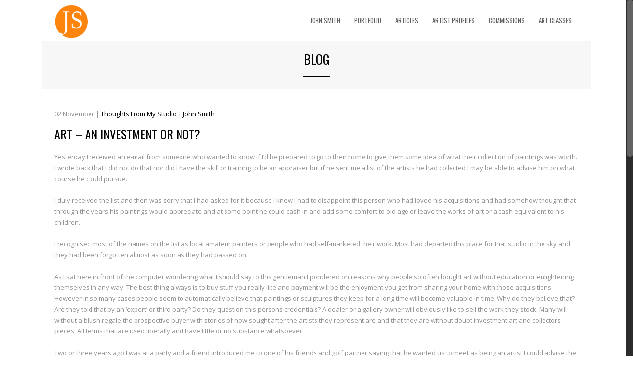

--- FILE ---
content_type: text/html; charset=UTF-8
request_url: https://artistjohnsmith.co.za/art-an-investment-or-not/
body_size: 11210
content:
<!DOCTYPE html>
<html lang="en-US">
<head>
	<meta charset="UTF-8"/>
	
				<meta name=viewport content="width=1200,user-scalable=no">
			
	<link rel="profile" href="http://gmpg.org/xfn/11"/>
			<link rel="pingback" href="https://artistjohnsmith.co.za/xmlrpc.php">
		
	<meta name='robots' content='index, follow, max-image-preview:large, max-snippet:-1, max-video-preview:-1' />

	<!-- This site is optimized with the Yoast SEO plugin v19.7.2 - https://yoast.com/wordpress/plugins/seo/ -->
	<title>ART – An Investment or Not? - John Smith</title>
	<link rel="canonical" href="https://artistjohnsmith.co.za/art-an-investment-or-not/" />
	<meta property="og:locale" content="en_US" />
	<meta property="og:type" content="article" />
	<meta property="og:title" content="ART – An Investment or Not? - John Smith" />
	<meta property="og:description" content="Yesterday I received an e-mail from someone who wanted to know if I’d be prepared to go to their home to give them some idea of what their collection of paintings was worth. I wrote back that I did not do that nor did I..." />
	<meta property="og:url" content="https://artistjohnsmith.co.za/art-an-investment-or-not/" />
	<meta property="og:site_name" content="John Smith" />
	<meta property="article:published_time" content="2012-11-02T01:10:01+00:00" />
	<meta property="article:modified_time" content="2015-09-22T07:39:23+00:00" />
	<meta name="author" content="John Smith" />
	<meta name="twitter:card" content="summary_large_image" />
	<meta name="twitter:label1" content="Written by" />
	<meta name="twitter:data1" content="John Smith" />
	<meta name="twitter:label2" content="Est. reading time" />
	<meta name="twitter:data2" content="5 minutes" />
	<!-- / Yoast SEO plugin. -->


<link rel='dns-prefetch' href='//fonts.googleapis.com' />
<link rel='dns-prefetch' href='//s.w.org' />
<link rel="alternate" type="application/rss+xml" title="John Smith &raquo; Feed" href="https://artistjohnsmith.co.za/feed/" />
<link rel="alternate" type="application/rss+xml" title="John Smith &raquo; Comments Feed" href="https://artistjohnsmith.co.za/comments/feed/" />
<link rel="alternate" type="application/rss+xml" title="John Smith &raquo; ART – An Investment or Not? Comments Feed" href="https://artistjohnsmith.co.za/art-an-investment-or-not/feed/" />
<script type="text/javascript">
window._wpemojiSettings = {"baseUrl":"https:\/\/s.w.org\/images\/core\/emoji\/14.0.0\/72x72\/","ext":".png","svgUrl":"https:\/\/s.w.org\/images\/core\/emoji\/14.0.0\/svg\/","svgExt":".svg","source":{"concatemoji":"https:\/\/artistjohnsmith.co.za\/wp-includes\/js\/wp-emoji-release.min.js?ver=6.0.11"}};
/*! This file is auto-generated */
!function(e,a,t){var n,r,o,i=a.createElement("canvas"),p=i.getContext&&i.getContext("2d");function s(e,t){var a=String.fromCharCode,e=(p.clearRect(0,0,i.width,i.height),p.fillText(a.apply(this,e),0,0),i.toDataURL());return p.clearRect(0,0,i.width,i.height),p.fillText(a.apply(this,t),0,0),e===i.toDataURL()}function c(e){var t=a.createElement("script");t.src=e,t.defer=t.type="text/javascript",a.getElementsByTagName("head")[0].appendChild(t)}for(o=Array("flag","emoji"),t.supports={everything:!0,everythingExceptFlag:!0},r=0;r<o.length;r++)t.supports[o[r]]=function(e){if(!p||!p.fillText)return!1;switch(p.textBaseline="top",p.font="600 32px Arial",e){case"flag":return s([127987,65039,8205,9895,65039],[127987,65039,8203,9895,65039])?!1:!s([55356,56826,55356,56819],[55356,56826,8203,55356,56819])&&!s([55356,57332,56128,56423,56128,56418,56128,56421,56128,56430,56128,56423,56128,56447],[55356,57332,8203,56128,56423,8203,56128,56418,8203,56128,56421,8203,56128,56430,8203,56128,56423,8203,56128,56447]);case"emoji":return!s([129777,127995,8205,129778,127999],[129777,127995,8203,129778,127999])}return!1}(o[r]),t.supports.everything=t.supports.everything&&t.supports[o[r]],"flag"!==o[r]&&(t.supports.everythingExceptFlag=t.supports.everythingExceptFlag&&t.supports[o[r]]);t.supports.everythingExceptFlag=t.supports.everythingExceptFlag&&!t.supports.flag,t.DOMReady=!1,t.readyCallback=function(){t.DOMReady=!0},t.supports.everything||(n=function(){t.readyCallback()},a.addEventListener?(a.addEventListener("DOMContentLoaded",n,!1),e.addEventListener("load",n,!1)):(e.attachEvent("onload",n),a.attachEvent("onreadystatechange",function(){"complete"===a.readyState&&t.readyCallback()})),(e=t.source||{}).concatemoji?c(e.concatemoji):e.wpemoji&&e.twemoji&&(c(e.twemoji),c(e.wpemoji)))}(window,document,window._wpemojiSettings);
</script>
<style type="text/css">
img.wp-smiley,
img.emoji {
	display: inline !important;
	border: none !important;
	box-shadow: none !important;
	height: 1em !important;
	width: 1em !important;
	margin: 0 0.07em !important;
	vertical-align: -0.1em !important;
	background: none !important;
	padding: 0 !important;
}
</style>
	<link rel='stylesheet' id='void-whmcse-css'  href='https://artistjohnsmith.co.za/wp-content/plugins/void-visual-whmcs-element/assets/css/style.css?ver=6.0.11' type='text/css' media='all' />
<link rel='stylesheet' id='layerslider-css'  href='https://artistjohnsmith.co.za/wp-content/plugins/LayerSlider/static/layerslider/css/layerslider.css?ver=6.9.2' type='text/css' media='all' />
<link rel='stylesheet' id='wp-block-library-css'  href='https://artistjohnsmith.co.za/wp-includes/css/dist/block-library/style.min.css?ver=6.0.11' type='text/css' media='all' />
<style id='global-styles-inline-css' type='text/css'>
body{--wp--preset--color--black: #000000;--wp--preset--color--cyan-bluish-gray: #abb8c3;--wp--preset--color--white: #ffffff;--wp--preset--color--pale-pink: #f78da7;--wp--preset--color--vivid-red: #cf2e2e;--wp--preset--color--luminous-vivid-orange: #ff6900;--wp--preset--color--luminous-vivid-amber: #fcb900;--wp--preset--color--light-green-cyan: #7bdcb5;--wp--preset--color--vivid-green-cyan: #00d084;--wp--preset--color--pale-cyan-blue: #8ed1fc;--wp--preset--color--vivid-cyan-blue: #0693e3;--wp--preset--color--vivid-purple: #9b51e0;--wp--preset--gradient--vivid-cyan-blue-to-vivid-purple: linear-gradient(135deg,rgba(6,147,227,1) 0%,rgb(155,81,224) 100%);--wp--preset--gradient--light-green-cyan-to-vivid-green-cyan: linear-gradient(135deg,rgb(122,220,180) 0%,rgb(0,208,130) 100%);--wp--preset--gradient--luminous-vivid-amber-to-luminous-vivid-orange: linear-gradient(135deg,rgba(252,185,0,1) 0%,rgba(255,105,0,1) 100%);--wp--preset--gradient--luminous-vivid-orange-to-vivid-red: linear-gradient(135deg,rgba(255,105,0,1) 0%,rgb(207,46,46) 100%);--wp--preset--gradient--very-light-gray-to-cyan-bluish-gray: linear-gradient(135deg,rgb(238,238,238) 0%,rgb(169,184,195) 100%);--wp--preset--gradient--cool-to-warm-spectrum: linear-gradient(135deg,rgb(74,234,220) 0%,rgb(151,120,209) 20%,rgb(207,42,186) 40%,rgb(238,44,130) 60%,rgb(251,105,98) 80%,rgb(254,248,76) 100%);--wp--preset--gradient--blush-light-purple: linear-gradient(135deg,rgb(255,206,236) 0%,rgb(152,150,240) 100%);--wp--preset--gradient--blush-bordeaux: linear-gradient(135deg,rgb(254,205,165) 0%,rgb(254,45,45) 50%,rgb(107,0,62) 100%);--wp--preset--gradient--luminous-dusk: linear-gradient(135deg,rgb(255,203,112) 0%,rgb(199,81,192) 50%,rgb(65,88,208) 100%);--wp--preset--gradient--pale-ocean: linear-gradient(135deg,rgb(255,245,203) 0%,rgb(182,227,212) 50%,rgb(51,167,181) 100%);--wp--preset--gradient--electric-grass: linear-gradient(135deg,rgb(202,248,128) 0%,rgb(113,206,126) 100%);--wp--preset--gradient--midnight: linear-gradient(135deg,rgb(2,3,129) 0%,rgb(40,116,252) 100%);--wp--preset--duotone--dark-grayscale: url('#wp-duotone-dark-grayscale');--wp--preset--duotone--grayscale: url('#wp-duotone-grayscale');--wp--preset--duotone--purple-yellow: url('#wp-duotone-purple-yellow');--wp--preset--duotone--blue-red: url('#wp-duotone-blue-red');--wp--preset--duotone--midnight: url('#wp-duotone-midnight');--wp--preset--duotone--magenta-yellow: url('#wp-duotone-magenta-yellow');--wp--preset--duotone--purple-green: url('#wp-duotone-purple-green');--wp--preset--duotone--blue-orange: url('#wp-duotone-blue-orange');--wp--preset--font-size--small: 13px;--wp--preset--font-size--medium: 20px;--wp--preset--font-size--large: 36px;--wp--preset--font-size--x-large: 42px;}.has-black-color{color: var(--wp--preset--color--black) !important;}.has-cyan-bluish-gray-color{color: var(--wp--preset--color--cyan-bluish-gray) !important;}.has-white-color{color: var(--wp--preset--color--white) !important;}.has-pale-pink-color{color: var(--wp--preset--color--pale-pink) !important;}.has-vivid-red-color{color: var(--wp--preset--color--vivid-red) !important;}.has-luminous-vivid-orange-color{color: var(--wp--preset--color--luminous-vivid-orange) !important;}.has-luminous-vivid-amber-color{color: var(--wp--preset--color--luminous-vivid-amber) !important;}.has-light-green-cyan-color{color: var(--wp--preset--color--light-green-cyan) !important;}.has-vivid-green-cyan-color{color: var(--wp--preset--color--vivid-green-cyan) !important;}.has-pale-cyan-blue-color{color: var(--wp--preset--color--pale-cyan-blue) !important;}.has-vivid-cyan-blue-color{color: var(--wp--preset--color--vivid-cyan-blue) !important;}.has-vivid-purple-color{color: var(--wp--preset--color--vivid-purple) !important;}.has-black-background-color{background-color: var(--wp--preset--color--black) !important;}.has-cyan-bluish-gray-background-color{background-color: var(--wp--preset--color--cyan-bluish-gray) !important;}.has-white-background-color{background-color: var(--wp--preset--color--white) !important;}.has-pale-pink-background-color{background-color: var(--wp--preset--color--pale-pink) !important;}.has-vivid-red-background-color{background-color: var(--wp--preset--color--vivid-red) !important;}.has-luminous-vivid-orange-background-color{background-color: var(--wp--preset--color--luminous-vivid-orange) !important;}.has-luminous-vivid-amber-background-color{background-color: var(--wp--preset--color--luminous-vivid-amber) !important;}.has-light-green-cyan-background-color{background-color: var(--wp--preset--color--light-green-cyan) !important;}.has-vivid-green-cyan-background-color{background-color: var(--wp--preset--color--vivid-green-cyan) !important;}.has-pale-cyan-blue-background-color{background-color: var(--wp--preset--color--pale-cyan-blue) !important;}.has-vivid-cyan-blue-background-color{background-color: var(--wp--preset--color--vivid-cyan-blue) !important;}.has-vivid-purple-background-color{background-color: var(--wp--preset--color--vivid-purple) !important;}.has-black-border-color{border-color: var(--wp--preset--color--black) !important;}.has-cyan-bluish-gray-border-color{border-color: var(--wp--preset--color--cyan-bluish-gray) !important;}.has-white-border-color{border-color: var(--wp--preset--color--white) !important;}.has-pale-pink-border-color{border-color: var(--wp--preset--color--pale-pink) !important;}.has-vivid-red-border-color{border-color: var(--wp--preset--color--vivid-red) !important;}.has-luminous-vivid-orange-border-color{border-color: var(--wp--preset--color--luminous-vivid-orange) !important;}.has-luminous-vivid-amber-border-color{border-color: var(--wp--preset--color--luminous-vivid-amber) !important;}.has-light-green-cyan-border-color{border-color: var(--wp--preset--color--light-green-cyan) !important;}.has-vivid-green-cyan-border-color{border-color: var(--wp--preset--color--vivid-green-cyan) !important;}.has-pale-cyan-blue-border-color{border-color: var(--wp--preset--color--pale-cyan-blue) !important;}.has-vivid-cyan-blue-border-color{border-color: var(--wp--preset--color--vivid-cyan-blue) !important;}.has-vivid-purple-border-color{border-color: var(--wp--preset--color--vivid-purple) !important;}.has-vivid-cyan-blue-to-vivid-purple-gradient-background{background: var(--wp--preset--gradient--vivid-cyan-blue-to-vivid-purple) !important;}.has-light-green-cyan-to-vivid-green-cyan-gradient-background{background: var(--wp--preset--gradient--light-green-cyan-to-vivid-green-cyan) !important;}.has-luminous-vivid-amber-to-luminous-vivid-orange-gradient-background{background: var(--wp--preset--gradient--luminous-vivid-amber-to-luminous-vivid-orange) !important;}.has-luminous-vivid-orange-to-vivid-red-gradient-background{background: var(--wp--preset--gradient--luminous-vivid-orange-to-vivid-red) !important;}.has-very-light-gray-to-cyan-bluish-gray-gradient-background{background: var(--wp--preset--gradient--very-light-gray-to-cyan-bluish-gray) !important;}.has-cool-to-warm-spectrum-gradient-background{background: var(--wp--preset--gradient--cool-to-warm-spectrum) !important;}.has-blush-light-purple-gradient-background{background: var(--wp--preset--gradient--blush-light-purple) !important;}.has-blush-bordeaux-gradient-background{background: var(--wp--preset--gradient--blush-bordeaux) !important;}.has-luminous-dusk-gradient-background{background: var(--wp--preset--gradient--luminous-dusk) !important;}.has-pale-ocean-gradient-background{background: var(--wp--preset--gradient--pale-ocean) !important;}.has-electric-grass-gradient-background{background: var(--wp--preset--gradient--electric-grass) !important;}.has-midnight-gradient-background{background: var(--wp--preset--gradient--midnight) !important;}.has-small-font-size{font-size: var(--wp--preset--font-size--small) !important;}.has-medium-font-size{font-size: var(--wp--preset--font-size--medium) !important;}.has-large-font-size{font-size: var(--wp--preset--font-size--large) !important;}.has-x-large-font-size{font-size: var(--wp--preset--font-size--x-large) !important;}
</style>
<link rel='stylesheet' id='image-hover-effects-css-css'  href='https://artistjohnsmith.co.za/wp-content/plugins/mega-addons-for-visual-composer/css/ihover.css?ver=6.0.11' type='text/css' media='all' />
<link rel='stylesheet' id='style-css-css'  href='https://artistjohnsmith.co.za/wp-content/plugins/mega-addons-for-visual-composer/css/style.css?ver=6.0.11' type='text/css' media='all' />
<link rel='stylesheet' id='font-awesome-latest-css'  href='https://artistjohnsmith.co.za/wp-content/plugins/mega-addons-for-visual-composer/css/font-awesome/css/all.css?ver=6.0.11' type='text/css' media='all' />
<link rel='stylesheet' id='mediaelement-css'  href='https://artistjohnsmith.co.za/wp-includes/js/mediaelement/mediaelementplayer-legacy.min.css?ver=4.2.16' type='text/css' media='all' />
<link rel='stylesheet' id='wp-mediaelement-css'  href='https://artistjohnsmith.co.za/wp-includes/js/mediaelement/wp-mediaelement.min.css?ver=6.0.11' type='text/css' media='all' />
<link rel='stylesheet' id='river-default-style-css'  href='https://artistjohnsmith.co.za/wp-content/themes/river/style.css?ver=6.0.11' type='text/css' media='all' />
<link rel='stylesheet' id='river-font-awesome-css'  href='https://artistjohnsmith.co.za/wp-content/themes/river/css/font-awesome/css/font-awesome.min.css?ver=6.0.11' type='text/css' media='all' />
<link rel='stylesheet' id='river-stylesheet-css'  href='https://artistjohnsmith.co.za/wp-content/themes/river/css/stylesheet.min.css?ver=6.0.11' type='text/css' media='all' />
<link rel='stylesheet' id='river-style-dynamic-css'  href='https://artistjohnsmith.co.za/wp-content/themes/river/css/style_dynamic.css?ver=1752647778' type='text/css' media='all' />
<link rel='stylesheet' id='js_composer_front-css'  href='https://artistjohnsmith.co.za/wp-content/plugins/js_composer/assets/css/js_composer.min.css?ver=6.0.5' type='text/css' media='all' />
<link rel='stylesheet' id='river-google-fonts-css'  href='https://fonts.googleapis.com/css?family=Oswald%3A200%2C300%2C300i%2C400%2C400i%2C700%7COpen+Sans%3A200%2C300%2C300i%2C400%2C400i%2C700&#038;subset=latin%2Clatin-ext&#038;ver=1.0.0' type='text/css' media='all' />
<!--[if lt IE 9]>
<link rel='stylesheet' id='vc_lte_ie9-css'  href='https://artistjohnsmith.co.za/wp-content/plugins/js_composer/assets/css/vc_lte_ie9.min.css?ver=6.0.5' type='text/css' media='screen' />
<![endif]-->
<script type='text/javascript' id='layerslider-greensock-js-extra'>
/* <![CDATA[ */
var LS_Meta = {"v":"6.9.2"};
/* ]]> */
</script>
<script type='text/javascript' src='https://artistjohnsmith.co.za/wp-content/plugins/LayerSlider/static/layerslider/js/greensock.js?ver=1.19.0' id='layerslider-greensock-js'></script>
<script type='text/javascript' src='https://artistjohnsmith.co.za/wp-includes/js/jquery/jquery.min.js?ver=3.6.0' id='jquery-core-js'></script>
<script type='text/javascript' src='https://artistjohnsmith.co.za/wp-includes/js/jquery/jquery-migrate.min.js?ver=3.3.2' id='jquery-migrate-js'></script>
<script type='text/javascript' src='https://artistjohnsmith.co.za/wp-content/plugins/LayerSlider/static/layerslider/js/layerslider.kreaturamedia.jquery.js?ver=6.9.2' id='layerslider-js'></script>
<script type='text/javascript' src='https://artistjohnsmith.co.za/wp-content/plugins/LayerSlider/static/layerslider/js/layerslider.transitions.js?ver=6.9.2' id='layerslider-transitions-js'></script>
<meta name="generator" content="Powered by LayerSlider 6.9.2 - Multi-Purpose, Responsive, Parallax, Mobile-Friendly Slider Plugin for WordPress." />
<!-- LayerSlider updates and docs at: https://layerslider.kreaturamedia.com -->
<link rel="https://api.w.org/" href="https://artistjohnsmith.co.za/wp-json/" /><link rel="alternate" type="application/json" href="https://artistjohnsmith.co.za/wp-json/wp/v2/posts/41" /><link rel="EditURI" type="application/rsd+xml" title="RSD" href="https://artistjohnsmith.co.za/xmlrpc.php?rsd" />
<link rel="wlwmanifest" type="application/wlwmanifest+xml" href="https://artistjohnsmith.co.za/wp-includes/wlwmanifest.xml" /> 
<meta name="generator" content="WordPress 6.0.11" />
<link rel='shortlink' href='https://artistjohnsmith.co.za/?p=41' />
<link rel="alternate" type="application/json+oembed" href="https://artistjohnsmith.co.za/wp-json/oembed/1.0/embed?url=https%3A%2F%2Fartistjohnsmith.co.za%2Fart-an-investment-or-not%2F" />
<link rel="alternate" type="text/xml+oembed" href="https://artistjohnsmith.co.za/wp-json/oembed/1.0/embed?url=https%3A%2F%2Fartistjohnsmith.co.za%2Fart-an-investment-or-not%2F&#038;format=xml" />
<style type="text/css">.recentcomments a{display:inline !important;padding:0 !important;margin:0 !important;}</style><meta name="generator" content="Powered by WPBakery Page Builder - drag and drop page builder for WordPress."/>
<link rel="icon" href="https://artistjohnsmith.co.za/wp-content/uploads/Favicon-1-150x150.jpg" sizes="32x32" />
<link rel="icon" href="https://artistjohnsmith.co.za/wp-content/uploads/Favicon-1.jpg" sizes="192x192" />
<link rel="apple-touch-icon" href="https://artistjohnsmith.co.za/wp-content/uploads/Favicon-1.jpg" />
<meta name="msapplication-TileImage" content="https://artistjohnsmith.co.za/wp-content/uploads/Favicon-1.jpg" />
<noscript><style> .wpb_animate_when_almost_visible { opacity: 1; }</style></noscript></head>
<body class="post-template-default single single-post postid-41 single-format-standard river-core-1.0.5 river-theme-ver-2.2  boxed smooth_scroll mac wpb-js-composer js-comp-ver-6.0.5 vc_responsive">
			<div class="wrapper">
	<div class="wrapper_inner">
					<script>
				var _gaq = _gaq || [];
				_gaq.push(['_setAccount', 'UA-43792000-1']);
				_gaq.push(['_trackPageview']);
				
				(function () {
					var ga = document.createElement('script');
					ga.type = 'text/javascript';
					ga.async = true;
					ga.src = ('https:' == document.location.protocol ? 'https://ssl' : 'http://www') + '.google-analytics.com/ga.js';
					var s = document.getElementsByTagName('script')[0];
					s.parentNode.insertBefore(ga, s);
				})();
			</script>
				
		<header class="page_header ">
	<div class="header_inner clearfix">
		
				<div class="header_bottom clearfix">
						<div class="container">
				<div class="container_inner clearfix">
										<div class="header_inner_left">
													<div class="mobile_menu_button"><span><i class="icon-reorder"></i></span></div>
												<div class="logo_wrapper">
							<div class="logo">
								<a href="https://artistjohnsmith.co.za/">
									<img src="http://artistjohnsmith.co.za/wp-content/uploads/Logo.jpg" alt="Logo"/>
								</a>
							</div>
						</div>
					</div>
											<div class="header_inner_right">
							
<div class="side_menu_button_wrapper right">
	<div class="side_menu_button">
			</div>
</div>						</div>
										<nav class="main_menu drop_down right">
						<ul id="menu-menu-1" class=""><li id="nav-menu-item-22" class="menu-item menu-item-type-post_type menu-item-object-page menu-item-home  narrow"><a href="https://artistjohnsmith.co.za/" class=""><i class="menu_icon blank"></i><span>John Smith</span></a></li>
<li id="nav-menu-item-183" class="menu-item menu-item-type-custom menu-item-object-custom  narrow"><a href="http://artistjohnsmith.co.za/portfolio_page/gallery/" class=""><i class="menu_icon blank"></i><span>PORTFOLIO</span></a></li>
<li id="nav-menu-item-29" class="menu-item menu-item-type-post_type menu-item-object-page  narrow"></li>
<li id="nav-menu-item-31" class="menu-item menu-item-type-post_type menu-item-object-page  narrow"><a href="https://artistjohnsmith.co.za/thoughts/" class=""><i class="menu_icon blank"></i><span>ARTICLES</span></a></li>
<li id="nav-menu-item-24" class="menu-item menu-item-type-post_type menu-item-object-page  narrow"><a href="https://artistjohnsmith.co.za/articles/" class=""><i class="menu_icon blank"></i><span>ARTIST PROFILES</span></a></li>
<li id="nav-menu-item-26" class="menu-item menu-item-type-post_type menu-item-object-page  narrow"><a href="https://artistjohnsmith.co.za/commissions/" class=""><i class="menu_icon blank"></i><span>COMMISSIONS</span></a></li>
<li id="nav-menu-item-23" class="menu-item menu-item-type-post_type menu-item-object-page  narrow"><a href="https://artistjohnsmith.co.za/art-classes/" class=""><i class="menu_icon blank"></i><span>ART CLASSES</span></a></li>
<li id="nav-menu-item-28" class="menu-item menu-item-type-post_type menu-item-object-page menu-item-home  narrow"></li>
</ul>					</nav>
										<nav class="mobile_menu">
						<ul id="menu-menu-2" class=""><li id="mobile-menu-item-22" class="menu-item menu-item-type-post_type menu-item-object-page menu-item-home "><a href="https://artistjohnsmith.co.za/" class=""><span>John Smith</span><span class="mobile_arrow"><i class="icon-angle-right"></i><i class="icon-angle-down"></i></span></a></li>
<li id="mobile-menu-item-183" class="menu-item menu-item-type-custom menu-item-object-custom "><a href="http://artistjohnsmith.co.za/portfolio_page/gallery/" class=""><span>PORTFOLIO</span><span class="mobile_arrow"><i class="icon-angle-right"></i><i class="icon-angle-down"></i></span></a></li>
<li id="mobile-menu-item-29" class="menu-item menu-item-type-post_type menu-item-object-page "></li>
<li id="mobile-menu-item-31" class="menu-item menu-item-type-post_type menu-item-object-page "><a href="https://artistjohnsmith.co.za/thoughts/" class=""><span>ARTICLES</span><span class="mobile_arrow"><i class="icon-angle-right"></i><i class="icon-angle-down"></i></span></a></li>
<li id="mobile-menu-item-24" class="menu-item menu-item-type-post_type menu-item-object-page "><a href="https://artistjohnsmith.co.za/articles/" class=""><span>ARTIST PROFILES</span><span class="mobile_arrow"><i class="icon-angle-right"></i><i class="icon-angle-down"></i></span></a></li>
<li id="mobile-menu-item-26" class="menu-item menu-item-type-post_type menu-item-object-page "><a href="https://artistjohnsmith.co.za/commissions/" class=""><span>COMMISSIONS</span><span class="mobile_arrow"><i class="icon-angle-right"></i><i class="icon-angle-down"></i></span></a></li>
<li id="mobile-menu-item-23" class="menu-item menu-item-type-post_type menu-item-object-page "><a href="https://artistjohnsmith.co.za/art-classes/" class=""><span>ART CLASSES</span><span class="mobile_arrow"><i class="icon-angle-right"></i><i class="icon-angle-down"></i></span></a></li>
<li id="mobile-menu-item-28" class="menu-item menu-item-type-post_type menu-item-object-page menu-item-home "></li>
</ul>					</nav>
									</div>
			</div>
				</div>
	</div>
</header>			<a id='back_to_top' href='#'>
		<span class="icon-stack">
			<i class="icon-chevron-up " style=""></i>
		</span>
	</a>
		<div class="content">
							<div class="content_inner">
		<div class="title standard" style="height:100px;">
							<div class="title_holder">
				<div class="container">
					<div class="container_inner clearfix">
																				<h1 >Blog</h1>
							<span class="separator small"></span>
											</div>
				</div>
			</div>
			</div>
		<div class="container">
		<div class="container_inner">
	
					<div class="blog_holder blog_single">
					<article id="post-41" class="post-41 post type-post status-publish format-standard hentry category-thoughts">
													<div class="post_text">
				<div class="post_description">
					<span class="post_infos">
						<span class="date">02</span> <span class="month">November</span> | 						<a href="https://artistjohnsmith.co.za/category/thoughts/" rel="category tag">Thoughts From My Studio</a> | 						<a class="post_author" href="https://artistjohnsmith.co.za/author/john/">John Smith</a>
					</span>
				</div>	
				<h2 class="post_title_label">ART – An Investment or Not?</h2>
				<p>Yesterday I received an e-mail from someone who wanted to know if I’d be prepared to go to their home to give them some idea of what their collection of paintings was worth. I wrote back that I did not do that nor did I have the skill or training to be an appraiser but if he sent me a list of the artists he had collected I may be able to advise him on what course he could pursue.</p>
<p>&nbsp;</p>
<p>I duly received the list and then was sorry that I had asked for it because I knew I had to disappoint this person who had loved his acquisitions and had somehow thought that through the years his paintings would appreciate and at some point he could cash in and add some comfort to old age or leave the works of art or a cash equivalent to his children.</p>
<p>&nbsp;</p>
<p>I recognised most of the names on the list as local amateur painters or people who had self-marketed their work. Most had departed this place for that studio in the sky and they had been forgotten almost as soon as they had passed on.</p>
<p>&nbsp;</p>
<p>As I sat here in front of the computer wondering what I should say to this gentleman I pondered on reasons why people so often bought art without education or enlightening themselves in any way. The best thing always is to buy stuff you really like and payment will be the enjoyment you get from sharing your home with those acquisitions. However in so many cases people seem to automatically believe that paintings or sculptures they keep for a long time will become valuable in time. Why do they believe that? Are they told that by an ‘expert’ or third party? Do they question this persons credentials? A dealer or a gallery owner will obviously like to sell the work they stock. Many will without a blush regale the prospective buyer with stories of how sought after the artists they represent are and that they are without doubt investment art and collectors pieces. All terms that are used liberally and have little or no substance whatsoever.</p>
<p>&nbsp;</p>
<p>Two or three years ago I was at a party and a friend introduced me to one of his friends and golf partner saying that he wanted us to meet as being an artist I could advise the friend on how he should go about cashing in his vast collection of art. It was thought that it would be most advisable if I went to his house but I declined. Even though I objected robustly to going around to assess the collection I eventually received  the dreaded call  and the friend of a friend asked if he could bring his collection over for me ’to have a look at’ and he was so enthusiastic I eventually suggest that he bring a few over to ‘get an idea’. Fifteen minutes later my studio was awash with the most awful work I had seen in a long time. In all honesty it was not worth the cost of the canvas. Scores of badly painted, poorly framed daubs. I thought of nice ways of letting him down but in truth someone had offloaded on this poor fellow a pile of rubbish.  It was even harder when he told me he had worked really hard all his life and when he retired he took a great amount of that hard-earned cash and ‘invested’ it in art after he had read an article saying art was a good long term investment. How he found the person who advised and directed him in his acquisitions I do not know and really do not want to know, but he was either really stupid or an unmitigated crook.</p>
<p>&nbsp;</p>
<p>The only thing I could do was suggest that he live with the work if he liked it or alternatively send it to an auction and see what he could get but not to expect too much. He was shattered –he really believed that he was sitting on a goldmine. What a disappointment for him.</p>
<p>&nbsp;</p>
<p>Why is it that so many people set themselves up or believe they are experts when it comes to art and why are others so very gullible. Why are people not happy with buying something and enjoying it for what it is? Why is there this belief or desire for it to be something of great value because it is a painting?</p>
<p>&nbsp;</p>
<p>Art experts cannot even agree on what is or what will become an investment, so how can a shop-hand or layman make that appraisal. For some reason when it comes to art everyone sees themselves as an expert and one only has to look at Facebook postings to see this. An essentially unskilled and inexperienced hobby-painter posts one of their creations onto Facebook and immediately two or three dozen completely unabashed assessments appear e.g. ‘This is a masterwork’. “You are a genius!’ “You have been blessed by a divine hand!’ etc. etc.  At times those comments come from local gallery owners. There can be surprise then that people are confused and have little idea about who to consult when it comes to buying  art , the options and the reasons.</p>
<p>&nbsp;</p>
<p>My rather crude advice to prospective buyers would be to make sure in your own mind why you want to buy an artwork. Unless you really want to do some research and enlighten yourself forget the investment idea. Buy art that pleases you.</p>
<p>&nbsp;</p>
<p><em>Written: September / November 2012</em></p>
			</div>
		
				
</article>
<div class="blog_social_and_comments">
		<div class="blog_single_social">
					<span class="blog_like">
				 <a href="#" class="qode-like" id="qode-like-41" title="Like this"><i class="icon-heart icon-large"></i><span class="qode-like-count">0</span></a>			</span>
					</div>
</div>						
				</div>
	</div>
</div>


				<div class="content_bottom" >
					</div>
				</div>
</div>
	<footer>
				<div class="footer_top_holder">
			<div class="footer_top">
				<div class="container">
					<div class="container_inner">
						<div class="four_columns clearfix">
							<div class="column1">
								<div class="column_inner">
									<div id="text-4" class="widget widget_text"><h4>Contact</h4>			<div class="textwidget"><p>+27 (0) 31 5633753</p>
<p>johnsart@artslink.co.za</p>
<p>www.artistjohnsmith.co.za</p>
</div>
		</div>								</div>
							</div>
							<div class="column2">
								<div class="column_inner">
									<div id="media_image-4" class="widget widget_media_image"><h4>Follow me</h4><a href="https://www.facebook.com/artistjohnsmith"><img width="50" height="50" src="https://artistjohnsmith.co.za/wp-content/uploads/Facebook-150x150.png" class="image wp-image-273  attachment-50x50 size-50x50" alt="John Smith Facebook" loading="lazy" style="max-width: 100%; height: auto;" title="Follow me on Facebook" srcset="https://artistjohnsmith.co.za/wp-content/uploads/Facebook-150x150.png 150w, https://artistjohnsmith.co.za/wp-content/uploads/Facebook.png 200w" sizes="(max-width: 50px) 100vw, 50px" /></a></div>								</div>
							</div>
							<div class="column3">
								<div class="column_inner">
																	</div>
							</div>
							<div class="column4">
								<div class="column_inner">
																	</div>
							</div>
						</div>
					</div>
				</div>
			</div>
		</div>
						<div class="footer_bottom_holder">
			<div class="footer_bottom">
				© 2020 John Smith | All rights reserved			<div class="textwidget"><p>The information contained in this website is for general information purposes only. While we endeavour to keep the information up to date and correct, we make no representations or warranties of any kind, express or implied, about the completeness, accuracy, reliability, suitability or availability with respect to the website or the information, products, services, or related graphics contained on the website for any purpose. </p>
</div>
					</div>
		</div>
			</footer>
</div>
</div>
<script type='text/javascript' src='https://artistjohnsmith.co.za/wp-includes/js/jquery/ui/core.min.js?ver=1.13.1' id='jquery-ui-core-js'></script>
<script type='text/javascript' src='https://artistjohnsmith.co.za/wp-includes/js/jquery/ui/mouse.min.js?ver=1.13.1' id='jquery-ui-mouse-js'></script>
<script type='text/javascript' src='https://artistjohnsmith.co.za/wp-includes/js/jquery/ui/draggable.min.js?ver=1.13.1' id='jquery-ui-draggable-js'></script>
<script type='text/javascript' src='https://artistjohnsmith.co.za/wp-includes/js/jquery/ui/droppable.min.js?ver=1.13.1' id='jquery-ui-droppable-js'></script>
<script type='text/javascript' src='https://artistjohnsmith.co.za/wp-includes/js/jquery/ui/resizable.min.js?ver=1.13.1' id='jquery-ui-resizable-js'></script>
<script type='text/javascript' src='https://artistjohnsmith.co.za/wp-includes/js/jquery/ui/selectable.min.js?ver=1.13.1' id='jquery-ui-selectable-js'></script>
<script type='text/javascript' src='https://artistjohnsmith.co.za/wp-includes/js/jquery/ui/sortable.min.js?ver=1.13.1' id='jquery-ui-sortable-js'></script>
<script type='text/javascript' src='https://artistjohnsmith.co.za/wp-includes/js/jquery/ui/accordion.min.js?ver=1.13.1' id='jquery-ui-accordion-js'></script>
<script type='text/javascript' src='https://artistjohnsmith.co.za/wp-includes/js/jquery/ui/menu.min.js?ver=1.13.1' id='jquery-ui-menu-js'></script>
<script type='text/javascript' src='https://artistjohnsmith.co.za/wp-includes/js/dist/vendor/regenerator-runtime.min.js?ver=0.13.9' id='regenerator-runtime-js'></script>
<script type='text/javascript' src='https://artistjohnsmith.co.za/wp-includes/js/dist/vendor/wp-polyfill.min.js?ver=3.15.0' id='wp-polyfill-js'></script>
<script type='text/javascript' src='https://artistjohnsmith.co.za/wp-includes/js/dist/dom-ready.min.js?ver=d996b53411d1533a84951212ab6ac4ff' id='wp-dom-ready-js'></script>
<script type='text/javascript' src='https://artistjohnsmith.co.za/wp-includes/js/dist/hooks.min.js?ver=c6d64f2cb8f5c6bb49caca37f8828ce3' id='wp-hooks-js'></script>
<script type='text/javascript' src='https://artistjohnsmith.co.za/wp-includes/js/dist/i18n.min.js?ver=ebee46757c6a411e38fd079a7ac71d94' id='wp-i18n-js'></script>
<script type='text/javascript' id='wp-i18n-js-after'>
wp.i18n.setLocaleData( { 'text direction\u0004ltr': [ 'ltr' ] } );
</script>
<script type='text/javascript' src='https://artistjohnsmith.co.za/wp-includes/js/dist/a11y.min.js?ver=a38319d7ba46c6e60f7f9d4c371222c5' id='wp-a11y-js'></script>
<script type='text/javascript' id='jquery-ui-autocomplete-js-extra'>
/* <![CDATA[ */
var uiAutocompleteL10n = {"noResults":"No results found.","oneResult":"1 result found. Use up and down arrow keys to navigate.","manyResults":"%d results found. Use up and down arrow keys to navigate.","itemSelected":"Item selected."};
/* ]]> */
</script>
<script type='text/javascript' src='https://artistjohnsmith.co.za/wp-includes/js/jquery/ui/autocomplete.min.js?ver=1.13.1' id='jquery-ui-autocomplete-js'></script>
<script type='text/javascript' src='https://artistjohnsmith.co.za/wp-includes/js/jquery/ui/controlgroup.min.js?ver=1.13.1' id='jquery-ui-controlgroup-js'></script>
<script type='text/javascript' src='https://artistjohnsmith.co.za/wp-includes/js/jquery/ui/checkboxradio.min.js?ver=1.13.1' id='jquery-ui-checkboxradio-js'></script>
<script type='text/javascript' src='https://artistjohnsmith.co.za/wp-includes/js/jquery/ui/button.min.js?ver=1.13.1' id='jquery-ui-button-js'></script>
<script type='text/javascript' src='https://artistjohnsmith.co.za/wp-includes/js/jquery/ui/datepicker.min.js?ver=1.13.1' id='jquery-ui-datepicker-js'></script>
<script type='text/javascript' id='jquery-ui-datepicker-js-after'>
jQuery(function(jQuery){jQuery.datepicker.setDefaults({"closeText":"Close","currentText":"Today","monthNames":["January","February","March","April","May","June","July","August","September","October","November","December"],"monthNamesShort":["Jan","Feb","Mar","Apr","May","Jun","Jul","Aug","Sep","Oct","Nov","Dec"],"nextText":"Next","prevText":"Previous","dayNames":["Sunday","Monday","Tuesday","Wednesday","Thursday","Friday","Saturday"],"dayNamesShort":["Sun","Mon","Tue","Wed","Thu","Fri","Sat"],"dayNamesMin":["S","M","T","W","T","F","S"],"dateFormat":"MM d, yy","firstDay":1,"isRTL":false});});
</script>
<script type='text/javascript' src='https://artistjohnsmith.co.za/wp-includes/js/jquery/ui/dialog.min.js?ver=1.13.1' id='jquery-ui-dialog-js'></script>
<script type='text/javascript' src='https://artistjohnsmith.co.za/wp-includes/js/jquery/ui/effect.min.js?ver=1.13.1' id='jquery-effects-core-js'></script>
<script type='text/javascript' src='https://artistjohnsmith.co.za/wp-includes/js/jquery/ui/effect-blind.min.js?ver=1.13.1' id='jquery-effects-blind-js'></script>
<script type='text/javascript' src='https://artistjohnsmith.co.za/wp-includes/js/jquery/ui/effect-bounce.min.js?ver=1.13.1' id='jquery-effects-bounce-js'></script>
<script type='text/javascript' src='https://artistjohnsmith.co.za/wp-includes/js/jquery/ui/effect-clip.min.js?ver=1.13.1' id='jquery-effects-clip-js'></script>
<script type='text/javascript' src='https://artistjohnsmith.co.za/wp-includes/js/jquery/ui/effect-drop.min.js?ver=1.13.1' id='jquery-effects-drop-js'></script>
<script type='text/javascript' src='https://artistjohnsmith.co.za/wp-includes/js/jquery/ui/effect-explode.min.js?ver=1.13.1' id='jquery-effects-explode-js'></script>
<script type='text/javascript' src='https://artistjohnsmith.co.za/wp-includes/js/jquery/ui/effect-fade.min.js?ver=1.13.1' id='jquery-effects-fade-js'></script>
<script type='text/javascript' src='https://artistjohnsmith.co.za/wp-includes/js/jquery/ui/effect-fold.min.js?ver=1.13.1' id='jquery-effects-fold-js'></script>
<script type='text/javascript' src='https://artistjohnsmith.co.za/wp-includes/js/jquery/ui/effect-highlight.min.js?ver=1.13.1' id='jquery-effects-highlight-js'></script>
<script type='text/javascript' src='https://artistjohnsmith.co.za/wp-includes/js/jquery/ui/effect-pulsate.min.js?ver=1.13.1' id='jquery-effects-pulsate-js'></script>
<script type='text/javascript' src='https://artistjohnsmith.co.za/wp-includes/js/jquery/ui/effect-size.min.js?ver=1.13.1' id='jquery-effects-size-js'></script>
<script type='text/javascript' src='https://artistjohnsmith.co.za/wp-includes/js/jquery/ui/effect-scale.min.js?ver=1.13.1' id='jquery-effects-scale-js'></script>
<script type='text/javascript' src='https://artistjohnsmith.co.za/wp-includes/js/jquery/ui/effect-shake.min.js?ver=1.13.1' id='jquery-effects-shake-js'></script>
<script type='text/javascript' src='https://artistjohnsmith.co.za/wp-includes/js/jquery/ui/effect-slide.min.js?ver=1.13.1' id='jquery-effects-slide-js'></script>
<script type='text/javascript' src='https://artistjohnsmith.co.za/wp-includes/js/jquery/ui/effect-transfer.min.js?ver=1.13.1' id='jquery-effects-transfer-js'></script>
<script type='text/javascript' src='https://artistjohnsmith.co.za/wp-includes/js/jquery/ui/progressbar.min.js?ver=1.13.1' id='jquery-ui-progressbar-js'></script>
<script type='text/javascript' src='https://artistjohnsmith.co.za/wp-includes/js/jquery/ui/slider.min.js?ver=1.13.1' id='jquery-ui-slider-js'></script>
<script type='text/javascript' src='https://artistjohnsmith.co.za/wp-includes/js/jquery/ui/spinner.min.js?ver=1.13.1' id='jquery-ui-spinner-js'></script>
<script type='text/javascript' src='https://artistjohnsmith.co.za/wp-includes/js/jquery/ui/tabs.min.js?ver=1.13.1' id='jquery-ui-tabs-js'></script>
<script type='text/javascript' src='https://artistjohnsmith.co.za/wp-includes/js/jquery/ui/tooltip.min.js?ver=1.13.1' id='jquery-ui-tooltip-js'></script>
<script type='text/javascript' src='https://artistjohnsmith.co.za/wp-includes/js/jquery/jquery.form.min.js?ver=4.3.0' id='jquery-form-js'></script>
<script type='text/javascript' id='mediaelement-core-js-before'>
var mejsL10n = {"language":"en","strings":{"mejs.download-file":"Download File","mejs.install-flash":"You are using a browser that does not have Flash player enabled or installed. Please turn on your Flash player plugin or download the latest version from https:\/\/get.adobe.com\/flashplayer\/","mejs.fullscreen":"Fullscreen","mejs.play":"Play","mejs.pause":"Pause","mejs.time-slider":"Time Slider","mejs.time-help-text":"Use Left\/Right Arrow keys to advance one second, Up\/Down arrows to advance ten seconds.","mejs.live-broadcast":"Live Broadcast","mejs.volume-help-text":"Use Up\/Down Arrow keys to increase or decrease volume.","mejs.unmute":"Unmute","mejs.mute":"Mute","mejs.volume-slider":"Volume Slider","mejs.video-player":"Video Player","mejs.audio-player":"Audio Player","mejs.captions-subtitles":"Captions\/Subtitles","mejs.captions-chapters":"Chapters","mejs.none":"None","mejs.afrikaans":"Afrikaans","mejs.albanian":"Albanian","mejs.arabic":"Arabic","mejs.belarusian":"Belarusian","mejs.bulgarian":"Bulgarian","mejs.catalan":"Catalan","mejs.chinese":"Chinese","mejs.chinese-simplified":"Chinese (Simplified)","mejs.chinese-traditional":"Chinese (Traditional)","mejs.croatian":"Croatian","mejs.czech":"Czech","mejs.danish":"Danish","mejs.dutch":"Dutch","mejs.english":"English","mejs.estonian":"Estonian","mejs.filipino":"Filipino","mejs.finnish":"Finnish","mejs.french":"French","mejs.galician":"Galician","mejs.german":"German","mejs.greek":"Greek","mejs.haitian-creole":"Haitian Creole","mejs.hebrew":"Hebrew","mejs.hindi":"Hindi","mejs.hungarian":"Hungarian","mejs.icelandic":"Icelandic","mejs.indonesian":"Indonesian","mejs.irish":"Irish","mejs.italian":"Italian","mejs.japanese":"Japanese","mejs.korean":"Korean","mejs.latvian":"Latvian","mejs.lithuanian":"Lithuanian","mejs.macedonian":"Macedonian","mejs.malay":"Malay","mejs.maltese":"Maltese","mejs.norwegian":"Norwegian","mejs.persian":"Persian","mejs.polish":"Polish","mejs.portuguese":"Portuguese","mejs.romanian":"Romanian","mejs.russian":"Russian","mejs.serbian":"Serbian","mejs.slovak":"Slovak","mejs.slovenian":"Slovenian","mejs.spanish":"Spanish","mejs.swahili":"Swahili","mejs.swedish":"Swedish","mejs.tagalog":"Tagalog","mejs.thai":"Thai","mejs.turkish":"Turkish","mejs.ukrainian":"Ukrainian","mejs.vietnamese":"Vietnamese","mejs.welsh":"Welsh","mejs.yiddish":"Yiddish"}};
</script>
<script type='text/javascript' src='https://artistjohnsmith.co.za/wp-includes/js/mediaelement/mediaelement-and-player.min.js?ver=4.2.16' id='mediaelement-core-js'></script>
<script type='text/javascript' src='https://artistjohnsmith.co.za/wp-includes/js/mediaelement/mediaelement-migrate.min.js?ver=6.0.11' id='mediaelement-migrate-js'></script>
<script type='text/javascript' id='mediaelement-js-extra'>
/* <![CDATA[ */
var _wpmejsSettings = {"pluginPath":"\/wp-includes\/js\/mediaelement\/","classPrefix":"mejs-","stretching":"responsive"};
/* ]]> */
</script>
<script type='text/javascript' src='https://artistjohnsmith.co.za/wp-includes/js/mediaelement/wp-mediaelement.min.js?ver=6.0.11' id='wp-mediaelement-js'></script>
<script type='text/javascript' src='https://artistjohnsmith.co.za/wp-content/themes/river/js/plugins/doubletaptogo.js?ver=6.0.11' id='doubletaptogo-js'></script>
<script type='text/javascript' src='https://artistjohnsmith.co.za/wp-content/themes/river/js/plugins/modernizr.min.js?ver=6.0.11' id='modernizr-js'></script>
<script type='text/javascript' src='https://artistjohnsmith.co.za/wp-content/themes/river/js/plugins/jquery.appear.js?ver=6.0.11' id='appear-js'></script>
<script type='text/javascript' src='https://artistjohnsmith.co.za/wp-includes/js/hoverIntent.min.js?ver=1.10.2' id='hoverIntent-js'></script>
<script type='text/javascript' src='https://artistjohnsmith.co.za/wp-content/themes/river/js/plugins/absoluteCounter.min.js?ver=6.0.11' id='absoluteCounter-js'></script>
<script type='text/javascript' src='https://artistjohnsmith.co.za/wp-content/themes/river/js/plugins/easypiechart.js?ver=6.0.11' id='easypiechart-js'></script>
<script type='text/javascript' src='https://artistjohnsmith.co.za/wp-content/themes/river/js/plugins/jquery.mixitup.min.js?ver=6.0.11' id='mixitup-js'></script>
<script type='text/javascript' src='https://artistjohnsmith.co.za/wp-content/themes/river/js/plugins/jquery.nicescroll.min.js?ver=6.0.11' id='nicescroll-js'></script>
<script type='text/javascript' src='https://artistjohnsmith.co.za/wp-content/plugins/js_composer/assets/lib/prettyphoto/js/jquery.prettyPhoto.min.js?ver=6.0.5' id='prettyphoto-js'></script>
<script type='text/javascript' src='https://artistjohnsmith.co.za/wp-content/themes/river/js/plugins/jquery.fitvids.js?ver=6.0.11' id='fitvids-js'></script>
<script type='text/javascript' src='https://artistjohnsmith.co.za/wp-content/plugins/js_composer/assets/lib/bower/flexslider/jquery.flexslider-min.js?ver=6.0.5' id='flexslider-js'></script>
<script type='text/javascript' src='https://artistjohnsmith.co.za/wp-content/plugins/js_composer/assets/lib/bower/isotope/dist/isotope.pkgd.min.js?ver=6.0.5' id='isotope-js'></script>
<script type='text/javascript' src='https://artistjohnsmith.co.za/wp-content/themes/river/js/plugins/jquery.waitforimages.js?ver=6.0.11' id='waitforimages-js'></script>
<script type='text/javascript' src='https://artistjohnsmith.co.za/wp-content/themes/river/js/plugins/waypoints.min.js?ver=6.0.11' id='waypoints-js'></script>
<script type='text/javascript' src='https://artistjohnsmith.co.za/wp-content/themes/river/js/plugins/Chart.min.js?ver=6.0.11' id='Chart-js'></script>
<script type='text/javascript' src='https://artistjohnsmith.co.za/wp-content/themes/river/js/default_dynamic.js?ver=1752647778' id='river-default-dynamic-js'></script>
<script type='text/javascript' src='https://artistjohnsmith.co.za/wp-content/themes/river/js/default.min.js?ver=6.0.11' id='river-default-js'></script>
<script type='text/javascript' src='https://artistjohnsmith.co.za/wp-includes/js/comment-reply.min.js?ver=6.0.11' id='comment-reply-js'></script>
<script type='text/javascript' src='https://artistjohnsmith.co.za/wp-content/plugins/js_composer/assets/js/dist/js_composer_front.min.js?ver=6.0.5' id='wpb_composer_front_js-js'></script>
<script type='text/javascript' id='qode-like-js-extra'>
/* <![CDATA[ */
var qodeLike = {"ajaxurl":"https:\/\/artistjohnsmith.co.za\/wp-admin\/admin-ajax.php"};
/* ]]> */
</script>
<script type='text/javascript' src='https://artistjohnsmith.co.za/wp-content/themes/river/js/qode-like.js?ver=1.0' id='qode-like-js'></script>
</body>
</html>

--- FILE ---
content_type: text/css
request_url: https://artistjohnsmith.co.za/wp-content/themes/river/css/stylesheet.min.css?ver=6.0.11
body_size: 148131
content:
.wp-caption,.wp-caption-text,.sticky,.gallery-caption,.bypostauthor{opacity:1}.clearfix:before,.clearfix:after{content:" ";display:table}.clearfix:after{clear:both}.clearfix{*zoom:1}.clear:after{clear:both;content:"";display:block}::selection{background:#f54325;color:#FFF}::-moz-selection{background:#f54325;color:#FFF}.alignleft{float:left;margin:0 20px 20px 0}.alignright{float:right;margin:0 0 20px 20px}.aligncenter{display:block;margin:10px auto}.header_top .aligncenter{margin:8px auto}.alignwide{margin-left:auto;margin-right:auto;clear:both}@media only screen and (max-width:1024px){.alignwide{width:100%;max-width:100%}}.alignfull{position:relative;left:-1rem;width:calc(100%+(2 * 1rem));max-width:calc(100%+(2 * 1rem));clear:both}@media only screen and (max-width:1024px){.alignwide{left:calc(-12.5% - 75px);width:calc(125%+150px);max-width:calc(125%+150px);margin-top:calc(2 * 1rem);margin-bottom:calc(2 * 1rem)}}.text-align-right{text-align:right}.text-align-left{text-align:left}.text-align-center{text-align:center}body:not([class*="river-core"]) .content ul ul,body:not([class*="river-core"]) .content ol ol{padding:0 0 0 15px}html,body,div,span,applet,object,iframe,h1,h2,h3,h4,h5,h6,p,blockquote,pre,a,abbr,acronym,address,big,cite,code,del,dfn,em,font,ins,kbd,q,s,samp,small,strike,strong,sub,sup,tt,var,b,u,i,center,dl,dt,dd,ol,ul,li,fieldset,form,label,legend,table,caption,tbody,tfoot,thead,tr,th,td{background:transparent;border:0;margin:0;padding:0;vertical-align:baseline;outline:0}article,aside,details,figcaption,figure,footer,header,hgroup,nav,section{display:block}blockquote{quotes:none}blockquote:before,blockquote:after{content:'';content:none}del{text-decoration:line-through}table{border-collapse:collapse;border-spacing:0;border:medium none;vertical-align:middle}table th{background-color:#f54325;border:0;padding:5px 7px;text-align:center}body:not([class*="river-core"]) table th{color:#000;background-color:inherit}table tr:nth-child(even) td{background-color:transparent}table tr:nth-child(odd) td{background-color:#f54325;color:#fff}body:not([class*="river-core"]) table tr:nth-child(odd) td{color:inherit;background-color:inherit}table td{padding:5px 10px;text-align:center}a img{border:0}img,.wp-caption{max-width:100%;height:auto}h1,h2,h3,h4,h5{font-family:'Oswald',sans-serif;color:#000;font-weight:400}body:not([class*="river-core"]) h1,body:not([class*="river-core"]) h2,body:not([class*="river-core"]) h3,body:not([class*="river-core"]) h4,body:not([class*="river-core"]) h5,body:not([class*="river-core"]) h6{margin:20px 0}h1{font-size:26px;line-height:30px}h2{font-size:24px;line-height:30px}h3{font-size:18px;line-height:19px}h4{font-size:15px;line-height:19px}h5{font-size:15px;line-height:19px;font-weight:300}h6{font-family:'Open Sans',sans-serif;color:#000;font-weight:700;font-size:13px;line-height:16px;letter-spacing:1px;text-transform:uppercase}p{font-size:13px;line-height:22px}body:not([class*="river-core"]) p{margin:10px 0}a{color:#000;text-decoration:none}p a{color:#000;text-decoration:none}a:hover,p a:hover{color:#f54325;text-decoration:none}input[type='submit']{-webkit-appearance:none}ul{list-style-position:inside}pre{max-width:100%;margin:15px 0;padding:15px;background-color:#f7f7f7;white-space:pre-wrap;word-wrap:break-word}dt{margin-bottom:10px;font-size:15px;font-weight:bold}dd{margin-bottom:15px}sub,sup{position:relative;vertical-align:baseline;height:0;line-height:0;font-size:75%}sub{top:.5ex}sup{bottom:.5ex}.wp-caption-text{font-style:italic;margin:0}table{width:100%}html{height:100%;margin:0!important}#ascrail2000{z-index:99990!important;background-color:#2c2c2c;padding:0 0 0 1px}#ascrail2000 div{background-color:#636363!important;right:0}body{font-family:'Open Sans',sans-serif;font-size:13px;line-height:20px;color:#929292;background-color:#fff;overflow-y:scroll;overflow-x:hidden!important}.wrapper{background-color:#f7f7f7;position:relative;z-index:1000;-webkit-transition:left .33s cubic-bezier(0.694,0.0482,0.335,1);-moz-transition:left .33s cubic-bezier(0.694,0.0482,0.335,1);-o-transition:left .33s cubic-bezier(0.694,0.0482,0.335,1);-ms-transition:left .33s cubic-bezier(0.694,0.0482,0.335,1);transition:left .33s cubic-bezier(0.694,0.0482,0.335,1);left:0}.right_side_menu_opened .wrapper{left:-250px}.right_side_menu_opened .wrapper header{left:-250px}body:not(.right_side_menu_opened) .wrapper,.right_side_menu_opened .wrapper{overflow:hidden!important}.wrapper_inner{width:100%;overflow:hidden}body.boxed .wrapper_inner{overflow:hidden}.meta{display:none}.ajax_loader{position:fixed;top:50%;left:50%;z-index:1100;display:none}.ajax_loader_1{position:relative;display:inline-block;width:100%;height:100%}.ajax_loader_2{margin:-50% 0 0 -50%}.ajax_loader_html{margin:-50% 0 0 -50%;width:30px;height:30px;left:50%;border:8px solid #f54325;border-right-color:transparent;border-radius:50%;background-color:transparent;-webkit-animation:spin 1s linear infinite;-moz-animation:spin 1s linear infinite;-ms-animation:spin 1s linear infinite;-o-animation:spin 1s linear infinite;animation:spin 1s linear infinite}@-webkit-keyframes spin{from{-webkit-transform:rotate(0deg);opacity:1}to{-webkit-transform:rotate(360deg);opacity:1}}@-moz-keyframes spin{from{-moz-transform:rotate(0deg);opacity:1}to{-moz-transform:rotate(360deg);opacity:1}}@-ms-keyframes spin{from{-ms-transform:rotate(0deg);opacity:1}to{-ms-transform:rotate(360deg);opacity:1}}@-o-keyframes spin{from{-o-transform:rotate(0deg);opacity:1}to{-o-transform:rotate(360deg);opacity:1}}@keyframes spin{from{transform:rotate(0deg);opacity:1}to{transform:rotate(360deg);opacity:1}}body.smooth_scroll{overflow-y:hidden}body.boxed .wrapper_inner,body.boxed footer{width:1110px;margin:0 auto}header{-webkit-transition:left .13s cubic-bezier(0.694,0.0482,0.335,1),left .33s cubic-bezier(0.694,0.0482,0.335,1);-moz-transition:left .13s cubic-bezier(0.694,0.0482,0.335,1),left .33s cubic-bezier(0.694,0.0482,0.335,1);-o-transition:left .13s cubic-bezier(0.694,0.0482,0.335,1),left .33s cubic-bezier(0.694,0.0482,0.335,1);-ms-transition:left .13s cubic-bezier(0.694,0.0482,0.335,1),left .33s cubic-bezier(0.694,0.0482,0.335,1);transition:left .13s cubic-bezier(0.694,0.0482,0.335,1),left .33s cubic-bezier(0.694,0.0482,0.335,1);width:100%;position:fixed;z-index:110;top:0;left:0;border-bottom:1px solid rgba(0,0,0,0.1)}.admin-bar header{top: 32px}.boxed header{background-color:transparent!important;border:0!important}.boxed .header_inner{width:1110px;margin:0 auto;border-bottom:1px solid #dbdbdb}.header_top{line-height:30px;height:30px;padding:0;background-color:#2c2c2c}.header_top p{line-height:30px}.header_top .left{float:left}.header_top .right{float:right}.header_top .right .inner>div{float:left;padding:0 0 0 5px}.header_top .left .inner>div{float:left;padding:0 0 0 5px}.header_top .left .inner>div{float:left;padding:0 15px 0 0}.header_bottom{background-color:#fff;padding:0 16px;position:relative}header .header_inner_left{position:absolute;left:16px;top:0}header .container_inner .header_inner_left{position:absolute;left:0;top:0}.logo_wrapper{height:82px;float:left}.logo{position:relative;top:50%;left:0}.logo a{position:relative;display:block;visibility:hidden}.logo img{display:block;position:relative;top:-50%;width:auto!important;max-width:none}.header_inner_right{float:right;position:relative;z-index:110}header.centered_logo{text-align:center}header.centered_logo .header_inner_left{float:none;position:relative;display:block;margin:10px 0}header.centered_logo .logo_wrapper{float:none;height:auto!important}header.centered_logo .logo{top:0}header.centered_logo .logo a{display:inline-block;margin:0 0 -6px 0}header.centered_logo .logo img{top:0;margin:0 auto}header.centered_logo .header_inner_right{float:none;display:inline-block;position:relative;margin:0 0 -6px}header.centered_logo .header_right_widget{float:left}header.centered_logo nav.main_menu,header.centered_logo nav.main_menu.right{position:relative;display:inline-block;left:auto;float:none;margin:0 0 -6px}header.centered_logo nav.main_menu>ul{left:0}nav.main_menu{position:absolute;left:50%;z-index:100;text-align:left}nav.main_menu.right{position:relative;left:auto;float:right}nav.main_menu ul{list-style:none outside none;margin:0;padding:0}nav.main_menu>ul{left:-50%;position:relative}nav.main_menu.right>ul{left:auto}nav.main_menu ul li{display:inline-block;float:left;padding:0;margin:0;background-repeat:no-repeat;background-position:right}nav.main_menu ul li a{color:#5f5f5f;font-size:13px;font-weight:400;text-decoration:none;display:inline-block;position:relative;cursor:pointer;line-height:82px;padding:0;margin:0;font-family:"Oswald",serif}nav.main_menu>ul>li>a>span{padding:18px 14px;text-transform:uppercase}nav.main_menu>ul>li:hover>a,nav.main_menu>ul>li.active>a{color:#fff}nav.main_menu>ul>li:hover>a>span{background-color:#2c2c2c}nav.main_menu>ul>li.active>a>span{background-color:#f54325}.drop_down ul{list-style:none}.drop_down ul li{position:relative}.drop_down .second{left:0;margin:0;top:82px;position:absolute;display:block;visibility:hidden;overflow:hidden;opacity:0;z-index:10}nav.main_menu>ul>li:hover>.second{z-index:20}.drop_down .second .inner{padding:0;display:block}.drop_down .second .inner ul{display:inline-block;position:relative;padding:0;background-color:#2c2c2c;padding:0}.drop_down .second .inner ul li{display:block;padding:0 15px;position:relative;float:none;height:auto;background:0;width:190px;border-bottom:1px solid #3d3d3d}.drop_down .second .inner ul li a,.drop_down .second .inner ul li h5{display:block;font-size:13px;font-weight:400;font-family:"Open Sans",serif;color:#929292;height:auto;line-height:14px;letter-spacing:0;margin:0;padding:10px 0 10px 0;-webkit-transition:all .2s ease 0s;-moz-transition:all .2s ease 0s;-o-transition:all .2s ease 0s}.drop_down .second .inner ul li:last-child{border-width:0}.drop_down .second .inner ul li:hover{background-color:#212121}.drop_down .second .inner ul li:hover a{color:#fff}.drop_down .second i{display:none}.drop_down .second .inner ul li ul{position:absolute;left:100%;top:0;background-color:#2c2c2c;height:auto;display:none;overflow:hidden;z-index:10}.drop_down .second .inner ul li:hover ul{z-index:20;display:block}.drop_down .second.right{right:0;left:auto}.drop_down .second .inner ul.right li a,.drop_down .second .inner ul.right li h5{text-align:right;padding:10px 0 10px 0}.drop_down .second .inner ul.right li ul{left:-100%}.drop_down .second .inner ul li.sub ul li a,.drop_down .second .inner ul.right li.sub ul li a{background:0;padding:10px 10px 10px 10px;color:#929292}.drop_down .second .inner ul li.sub ul li:hover a{color:#fff}.drop_down .wide .second ul{padding:17px 14px 17px 15px}.drop_down .wide .second ul li{float:left;width:245px;padding:0 10px 0 10px;border-left:1px solid #464646;border-bottom:0}.drop_down .wide .second ul li:last-child{border-width:1px}.drop_down .wide .second ul li:hover{background-color:transparent}.drop_down .wide .second ul li:nth-child(4n+1){clear:both}.drop_down .wide .second ul li:nth-child(1){border-left:none}.drop_down .wide .second ul li a{color:#f54325;font-size:12px;border-width:0}.drop_down .wide .second .inner ul li:last-child>a{border-width:1px}.drop_down .second .inner ul li.sub a{background-image:url("img/sub_menu_arrow_right.png");background-position:right center;background-repeat:no-repeat}.drop_down .second .inner ul.right li.sub a{background-image:url("img/sub_menu_arrow_left.png");background-position:0 center;background-repeat:no-repeat}.drop_down .second .inner ul li.sub>a:hover{background-image:url("img/sub_menu_arrow_right_hover.png")}.drop_down .second .inner ul.right li.sub>a:hover{background-image:url("img/sub_menu_arrow_left_hover.png")}@media only screen and (-webkit-min-device-pixel-ratio:1.5),only screen and (min--moz-device-pixel-ratio:1.5),only screen and (-o-min-device-pixel-ratio:150/100),only screen and (min-device-pixel-ratio:1.5),only screen and (min-resolution:160dpi){.drop_down .second .inner ul li.sub a{-o-background-size:4px 6px;-webkit-background-size:4px 6px;-moz-background-size:54px 6px;background-size:4px 6px;background-image:url("img/sub_menu_arrow_right@1_5x.png")}.drop_down .second .inner ul li.sub>a:hover{background-image:url("img/sub_menu_arrow_right_hover@1_5x.png")}.drop_down .second .inner ul.right li.sub>a:hover{background-image:url("img/sub_menu_arrow_left_hover@1_5x.png")}}@media only screen and (-webkit-min-device-pixel-ratio:2.0),only screen and (min--moz-device-pixel-ratio:2.0),only screen and (-o-min-device-pixel-ratio:200/100),only screen and (min-device-pixel-ratio:2.0),only screen and (min-resolution:210dpi){.drop_down .second .inner ul li.sub a{-o-background-size:4px 6px;-webkit-background-size:4px 6px;-moz-background-size:4px 6px;background-size:4px 6px;background-image:url("img/sub_menu_arrow_right@2x.png")}.drop_down .second .inner ul li.sub>a:hover{background-image:url("img/sub_menu_arrow_right_hover@2x.png")}.drop_down .second .inner ul.right li.sub>a:hover{background-image:url("img/sub_menu_arrow_left_hover@2x.png")}}.drop_down .wide .second ul li a,.drop_down .wide .second .inner ul li.sub a,.drop_down .wide .second .inner ul li h5{background:0}.drop_down .wide .second .inner ul li.sub h5 a,.drop_down .wide .second .inner ul li h5 a{padding:0!important}.drop_down .wide .second ul li:hover a,.drop_down .wide .second .inner ul li.sub ul li:hover a{background:0}.drop_down .wide .second ul li a:hover,.drop_down .wide .second .inner ul li.sub ul li a:hover{color:#fff}.drop_down .wide .second .inner>ul>li>a,.drop_down .wide .second .inner>ul>li>h3{font-weight:700;text-transform:uppercase;padding:10px 10px 11px;color:#fff;letter-spacing:2px}.drop_down .wide .second ul li ul{background:none repeat scroll 0 0 transparent;display:block;left:0;padding:0;position:relative;top:0;visibility:visible;border:0}.drop_down .wide .second ul li ul .widget{padding:0 10px}.drop_down .wide .second ul li ul li{padding:0;margin:0;border:0}.drop_down .wide .second .inner ul li.sub ul li a,.drop_down .wide .second ul li ul li a{color:#929292;font-size:13px;padding:9px 10px}.drop_down .wide .second .inner ul li.sub ul li a:hover{background-color:#212121}.drop_down .wide .second .inner ul li .widget ul li a:hover{background-color:transparent}.drop_down .wide.icons .second ul li a span{position:relative;display:block}.drop_down .wide.icons .second i{width:24px;height:24px;float:left;display:inline-block;color:#929292;line-height:16px}.drop_down .wide.icons .second a:hover i{color:#fff}.drop_down .wide.icons .second i.blank{background:0;border:0;display:none}.mobile_menu_button{display:none;float:left;height:100px;margin:0 20px 0 0}.mobile_menu_button span{width:19px;height:17px;font-size:21px;color:#5f5f5f;z-index:50;display:table-cell;position:relative;cursor:pointer;vertical-align:middle}nav.mobile_menu{display:none;width:100%;float:left;position:relative;top:0;text-align:left;overflow:hidden;background-color:#2c2c2c;margin:0 0 10px 0}nav.mobile_menu ul{display:none;width:100%;position:relative;list-style:none;padding:0;margin:0}nav.mobile_menu>ul{margin-bottom:-1px!important}nav.mobile_menu ul li{margin:0;padding:0}nav.mobile_menu ul li a{-webkit-transition:all .3s ease;-moz-transition:all .3s ease;-o-transition:all .3s ease}nav.mobile_menu ul li a,nav.mobile_menu ul li h3,nav.mobile_menu ul li ul li a,nav.mobile_menu ul li.open_sub>a:first-child{border-bottom:1px solid #5b6064}nav.mobile_menu ul>li.has_sub>a span.mobile_arrow,nav.mobile_menu ul>li.has_sub>h3 span.mobile_arrow{display:inline-block;float:right;width:40px;height:40px;position:relative;z-index:9000;line-height:40px;top:-10px;text-align:center;cursor:pointer}nav.mobile_menu ul li a span.mobile_arrow i,nav.mobile_menu ul li h3 span.mobile_arrow i{color:#929292}nav.mobile_menu ul>li>a span.mobile_arrow i{display:none}nav.mobile_menu ul>li.has_sub>a span.mobile_arrow i{display:inline}nav.mobile_menu ul>li.has_sub>a span.mobile_arrow i.icon-angle-down,nav.mobile_menu ul>li.has_sub>h3 span.mobile_arrow i.icon-angle-down{display:none}nav.mobile_menu ul>li.has_sub.open_sub>a span.mobile_arrow i.icon-angle-right,nav.mobile_menu ul>li.has_sub.open_sub>h3 span.mobile_arrow i.icon-angle-right{display:none}nav.mobile_menu ul>li.has_sub.open_sub>a span.mobile_arrow i.icon-angle-down,nav.mobile_menu ul>li.has_sub.open_sub>h3 span.mobile_arrow i.icon-angle-down{display:inline}nav.mobile_menu ul li a,nav.mobile_menu ul li h3{font-family:'Open Sans',sans-serif;font-size:13px;font-weight:400;color:#929292;padding:10px 10px;display:block;position:relative}nav.mobile_menu ul li a:hover,nav.mobile_menu ul li.active>a{color:#fff}nav.mobile_menu ul li ul li{margin:0 0 0 20px}.side_menu_button_wrapper{display:table}.side_menu_button{cursor:pointer;display:table-cell;vertical-align:middle;height:82px}.side_menu_button a{position:relative;display:block;width:20px;height:22px;font-size:21px;padding:0 0 0 14px;color:#5f5f5f}.side_menu_button a.opened{opacity:.7}.side_menu{background-color:#2c2c2c;height:100%;min-height:100%;overflow:hidden;padding:25px;position:fixed;top:0;right:-250px;width:200px;z-index:90;visibility:hidden}.slider{overflow:hidden;position:relative}.ls-wp-fullwidth-helper{left:0!important}.content{margin:82px 0 0 0;position:relative;z-index:100;background-color:#fff;-webkit-transition:background-color 1s ease 0s;-moz-transition:background-color 1s ease 0s;-o-transition:background-color 1s ease 0s;transition:background-color 1s ease 0s}.container{position:relative;padding:0;width:100%}.container_inner{width:1060px;margin:0 auto}.content .container .container_inner{padding:40px 0 0 0}.header_bottom .container_inner{position:relative}.content .title .container_inner{padding:0}section.section{display:block;position:relative;padding:50px 0;border-bottom:1px solid transparent;overflow:hidden}.boxed section.section .section_inner,section.grid_section .section_inner{width:1060px;margin:0 auto;position:relative;z-index:20}.section .mobile-video-image{background-position:center center;background-repeat:no-repeat;background-size:cover;display:none;height:100%;left:0;position:absolute;top:0;width:100%;z-index:10}.section .video-overlay{height:3000px;left:0;opacity:0;position:absolute;top:0;width:100%;z-index:11}.section .video-overlay.active{background-image:url("img/pixel-video.png");background-position:0 0;background-repeat:repeat;opacity:1}.section .video-wrap{top:0;left:0;overflow:hidden;position:absolute;width:100%;z-index:10}.section .video-wrap .mejs-poster{background-size:cover!important;-moz-background-size:cover!important;-webkit-background-size:cover!important;-o-background-size:cover!important}.section .video-wrap .mejs-container .mejs-controls{display:none!important}.section .video-wrap .mejs-controls .mejs-button button:focus{outline:none!important}.section .video-wrap .mejs-controls .mejs-time-rail .mejs-time-loaded{background-color:rgba(255,255,255,0.18)!important}.section .video-wrap .mejs-container{background-color:transparent!important;background-image:none!important;height:auto!important}.section .video-wrap .mejs-mediaelement{background:none!important;border:0!important}.section .video-wrap .mejs-container .mejs-poster img{max-width:none!important;width:100%!important}.section .video-wrap .mejs-controls button{opacity:.8}.section .video-wrap .mejs-controls button:hover,.mejs-controls .mejs-fullscreen-button:hover button{opacity:1!important}.section .video-wrap .mejs-container .mejs-controls{box-shadow:0 1px 3px rgba(0,0,0,0.5);-moz-box-shadow:0 1px 3px rgba(0,0,0,0.5);-webkit-box-shadow:0 1px 3px rgba(0,0,0,0.5);-o-box-shadow:0 1px 3px rgba(0,0,0,0.5)}.section .video-wrap .mejs-controls .mejs-time-rail .mejs-time-total{background:#1f1f1f none repeat scroll 0 0!important}.section .video-wrap .mejs-controls .mejs-horizontal-volume-slider .mejs-horizontal-volume-current{background:transparent!important}.two_columns_66_33{width:100%}.two_columns_66_33>.column1{width:66.66%;float:left}.two_columns_66_33>.column1>.column_inner{padding:0 20px 0 0}.two_columns_66_33>.column2{width:33.33%;float:left}.two_columns_66_33>.column2>.column_inner{padding:0 0 0 20px}.two_columns_33_66{width:100%}.two_columns_33_66>.column1{width:33.33%;float:left}.two_columns_33_66>.column1>.column_inner{padding:0 20px 0 0}.two_columns_33_66>.column2{width:66.66%;float:left}.two_columns_33_66>.column2>.column_inner{padding:0 0 0 20px}.two_columns_75_25{width:100%}.two_columns_75_25>.column1{width:75%;float:left}.two_columns_75_25>.column1>.column_inner{padding:0 20px 0 0}.two_columns_75_25>.column2{width:25%;float:left}.two_columns_75_25>.column2>.column_inner{padding:0 0 0 20px}.two_columns_25_75{width:100%}.two_columns_25_75>.column1{width:25%;float:left}.two_columns_25_75>.column1>.column_inner{padding:0 20px 0 0}.two_columns_25_75>.column2{width:75%;float:left}.two_columns_25_75>.column2>.column_inner{padding:0 0 0 20px}.two_columns_50_50{width:100%}.two_columns_50_50>.column1{width:50%;float:left}.two_columns_50_50>.column1>.column_inner{padding:0 10px 0 0}.two_columns_50_50>.column2{width:50%;float:left}.two_columns_50_50>.column2>.column_inner{padding:0 0 0 10px}.three_columns{width:100%}.three_columns>.column1,.three_columns>.column2,.three_columns>.column3{width:33.33%;float:left}.three_columns>.column1>.column_inner{padding:0 15px 0 0}.three_columns>.column2>.column_inner{padding:0 5px 0 10px}.three_columns>.column3>.column_inner{padding:0 0 0 15px}.four_columns{width:100%}.four_columns>.column1,.four_columns>.column2,.four_columns>.column3,.four_columns>.column4{width:25%;float:left}.four_columns>.column1>.column_inner{padding:0 15px 0 0}.four_columns>.column2>.column_inner{padding:0 10px 0 5px}.four_columns>.column3>.column_inner{padding:0 5px 0 10px}.four_columns>.column4>.column_inner{padding:0 0 0 15px}.five_columns>.column1,.five_columns>.column2,.five_columns>.column3,.five_columns>.column4,.five_columns>.column5{width:20%;float:left}.five_columns>.column1>.column_inner,.five_columns>.column2>.column_inner,.five_columns>.column3>.column_inner,.five_columns>.column4>.column_inner{margin:0 2.5% 0 0}.five_columns>.column5>.column_inner{margin:0}.title{display:block;width:100%;height:175px;background-color:#f7f7f7;text-align:center;position:relative}.title.with_breadcrumbs{height:95px}.title.with_image{height:auto;line-height:normal;background:0}.title.with_image img{display:block;position:relative;width:100%}.title .title_holder{display:table;height:100%;left:0;position:relative;width:100%}.title.with_breadcrumbs .title_holder{overflow:hidden}.title.with_image .title_holder{position:absolute;top:42%}.title .title_holder .container{display:table-cell;vertical-align:middle}.title h1{color:#000;display:inline-block;margin:0;padding:0;width:100%;text-transform:uppercase}body:not([class*="river-core"]) .title h1,body:not([class*="river-core"]) .title h6{margin: 0}.title.standard h1,.title.standard h6,.title.standard .separator.small{-webkit-animation:title-from-top .6s 1 ease-out 1s;-moz-animation:title-from-top .6s 1 ease-out 1s;-o-animation:title-from-top .6s 1 ease-out 1s;animation:title-from-top .6s 1 ease-out 1s;-webkit-animation-fill-mode:both;-moz-animation-fill-mode:both;-ms-animation-fill-mode:both;-o-animation-fill-mode:both;animation-fill-mode:both}.title.standard h1{-webkit-animation-delay:1.2s;-moz-animation-delay:1.2s;-o-animation-delay:1.2s;animation-delay:1.2s}.title.standard h6{-webkit-animation-delay:1.4s;-moz-animation-delay:1.4s;-o-animation-delay:1.4s;animation-delay:1.4s}@-webkit-keyframes title-from-top{0%{opacity:0;-webkit-transform:translateY(-15px)}100%{opacity:1;-webkit-transform:translateY(0)}}@-moz-keyframes title-from-top{0%{opacity:0;-moz-transform:translateY(-15px)}100%{opacity:1;-moz-transform:translateY(0)}}@-o-keyframes title-from-top{0%{opacity:0;-o-transform:translateY(-15px)}100%{opacity:1;-o-transform:translateY(0)}}@keyframes title-from-top{0%{opacity:0;transform:translateY(-15px)}100%{opacity:1;transform:translateY(0)}}.title .subtitle{color:#141414;float:right;display:block;-webkit-animation:subtitle-fade .5s 1 cubic-bezier(0.175,0.885,0.320,1.275) 1s;-moz-animation:subtitle-fade .5s 1 cubic-bezier(0.175,0.885,0.320,1.275) 1s;-o-animation:subtitle-fade .5s 1 cubic-bezier(0.175,0.885,0.320,1.275) 1s;animation:subtitle-fade .5s 1 cubic-bezier(0.175,0.885,0.320,1.275) 1s;-webkit-animation-fill-mode:both;-moz-animation-fill-mode:both;-ms-animation-fill-mode:both;-o-animation-fill-mode:both;animation-fill-mode:both;visibility:visible}@-webkit-keyframes subtitle-fade{0%{filter:alpha(opacity=0);opacity:0}100%{filter:alpha(opacity=100);opacity:1}}@-moz-keyframes subtitle-fade{0%{filter:alpha(opacity=0);opacity:0}100%{filter:alpha(opacity=100);opacity:1}}@-o-keyframes subtitle-fade{0%{filter:alpha(opacity=0);opacity:0}100%{filter:alpha(opacity=100);opacity:1}}@keyframes subtitle-fade{0%{filter:alpha(opacity=0);opacity:0}100%{filter:alpha(opacity=100);opacity:1}}.title h6{margin:0 0 15px}.title .separator.small{margin-bottom:0}.title .breadcrumb{color:#000;display:block;position:relative;float:left;font-weight:700;letter-spacing:1px;text-transform:uppercase;-webkit-animation:title-from-left .5s 1 cubic-bezier(0.175,0.885,0.320,1.275) 1s;-moz-animation:title-from-left .5s 1 cubic-bezier(0.175,0.885,0.320,1.275) 1s;-o-animation:title-from-left .5s 1 cubic-bezier(0.175,0.885,0.320,1.275) 1s;animation:title-from-left .5s 1 cubic-bezier(0.175,0.885,0.320,1.275) 1s;-webkit-animation-fill-mode:both;-moz-animation-fill-mode:both;-ms-animation-fill-mode:both;-o-animation-fill-mode:both;animation-fill-mode:both;visibility:visible}@-webkit-keyframes title-from-left{0%{filter:alpha(opacity=0);opacity:0;-webkit-transform:translate(-100%,0)}100%{filter:alpha(opacity=100);opacity:1;-webkit-transform:translate(0,0)}}@-moz-keyframes title-from-left{0%{filter:alpha(opacity=0);opacity:0;-moz-transform:translate(-10%,0)}100%{filter:alpha(opacity=100);opacity:1;-moz-transform:translate(0,0)}}@-o-keyframes title-from-left{0%{filter:alpha(opacity=0);opacity:0;-o-transform:translate(-10%,0)}100%{filter:alpha(opacity=100);opacity:1;-o-transform:translate(0,0)}}@keyframes title-from-left{0%{filter:alpha(opacity=0);opacity:0;transform:translate(-10%,0)}100%{filter:alpha(opacity=100);opacity:1;transform:translate(0,0)}}.title .breadcrumb h1{font-family:'Open Sans',sans-serif;color:#000;font-weight:700;font-size:13px;line-height:16px;letter-spacing:1px;width:auto}.title .breadcrumb a{color:inherit}.title .breadcrumb .delimiter{margin:0 10px}.title .breadcrumb .current,.title .breadcrumb a:hover{color:#f54325}.title.has_background{background-repeat:no-repeat;background-position:center 0}.title.has_fixed_background{background-repeat:no-repeat;background-attachment:fixed;background-position:center 0}.touch .title.has_fixed_background{background-attachment:scroll}.box_image_with_border{display:block;position:relative;border-bottom:5px solid #ededed;-webkit-transition:all .4s ease-out 0s;-moz-transition:all .4s ease-out 0s;-o-transition:all .4s ease-out 0s;-ms-transition:all .4s ease-out 0s;text-align:center}.box_image_with_border:hover{border-color:#f54325}.box_image_with_border h3{margin:0 0 15px}.box_image_holder{display:block;position:relative;margin:0 0 56px;text-align:left}.box_image_holder a{position:relative;display:block}.box_image_holder .box_image_shadow{display:block;position:absolute;bottom:-8px;left:0;width:100%;height:100%;background-image:url(img/box_image_shadow.png);background-repeat:no-repeat;background-position:center bottom;background-size:100% 30px;-webkit-background-size:100% 30px;-moz-background-size:100% 30px;-o-background-size:100% 30px;-webkit-transition:all .4s ease-out 0s;-moz-transition:all .4s ease-out 0s;-o-transition:all .4s ease-out 0s;-ms-transition:all .4s ease-out 0s}.box_image_with_border:hover .box_image_shadow{bottom:-13px;opacity:.2;filter:alpha(opacity=20)}.box_image_holder .image_holder_inner{position:relative;display:inline-block;width:100%;top:0;left:0;-webkit-transition:all .4s ease-out 0s;-moz-transition:all .4s ease-out 0s;-o-transition:all .4s ease-out 0s;-ms-transition:all .4s ease-out 0s}.box_image_with_border:hover .box_image_holder .image_holder_inner{top:-15px}.box_image_holder img{width:100%}.box_image_holder .box_icon{display:inline-block;position:absolute;left:50%;bottom:0;-webkit-transform:translateZ(0px);-moz-transform:translateZ(0px)}.box_image_holder .box_icon .icon-stack{margin:0 0 0 -50%;font-size:4em}.box_image_holder .box_icon .icon-stack i{margin:35% 0 0}.box_image_holder .box_icon .icon-stack i.icon-stack-base{color:#f54325}.separator{position:relative;display:block;height:1px;background-color:#ededed;margin:25px 0}.wpb_column>.wpb_wrapper .separator:last-child{margin-bottom:25px}.separator.transparent{background-color:transparent}.separator.small{background-color:#000;height:1px;position:relative;width:55px;display:block;margin:18px auto 28px auto}.separator.small.left{margin:18px 0 28px 0}.separator.small.right{margin:18px 0 28px auto}.wpb_column>.wpb_wrapper .separator.small:last-child{margin-bottom:28px}.icon_list p{font-family:"Open Sans",serif;font-size:13px;line-height:50px;font-weight:400;margin:0 0 10px;padding:0 0 0 56px;position:relative}.wpb_column>.wpb_wrapper .icon_list p:last-child{margin-bottom:10px}.icon_list i{background-color:#f54325;border-color:transparent;color:#fff;font-size:22px;line-height:40px;height:40px;width:36px;text-align:center;border-radius:2em;-webkit-border-radius:2em;-moz-border-radius:2em;-o-border-radius:2em;-webkit-box-sizing:content-box;-moz-box-sizing:content-box;box-sizing:content-box}.progress_bar{position:relative;margin:0 0 10px 0;width:100%;overflow:hidden;text-align:left}.progress_bar .progress_content_outer{background-color:#fff;background-color:#f7f7f7;width:100%;position:relative;overflow:hidden}.progress_bar .progress_content_outer,.progress_bar .progress_content{height:10px;border-radius:6px;-webkit-border-radius:6px;-moz-border-radius:6px;-ms-border-radius:6px;-o-border-radius:6px}.progress_bar .progress_content{position:absolute;top:0;left:0;overflow:hidden;background:0;background-color:#f54325}.progress_bar .progress_title_holder{height:42px;display:table-cell;width:1%;vertical-align:middle;position:relative}.progress_bar .progress_title{display:inline-block;z-index:100}.progress_bar .progress_title>*{font-family:'Open Sans';letter-spacing:.0769230769230769em;font-weight:300}.progress_bar .progress_number_wrapper{text-align:right;position:absolute;left:0;z-index:10;opacity:0;filter:alpha(opacity=0);color:#fff}.progress_bar .progress_number{background:url(img/progress_bar_number_bg.jpg) no-repeat;font-size:11px;font-weight:300;color:#fff;width:36px;height:25px;display:inline-block;text-align:center}.progress_bars_vertical .progress_content_outer{height:200px;position:relative;background-color:#f7f7f7}.progress_bars_vertical .progress_number{font-family:"Oswald",sans-serif;font-size:18px;line-height:18px;color:#333;margin:25px 0 0;display:block;position:relative;font-weight:300}.progress_bars_vertical .progress_title{margin-bottom:1em;margin-top:1em}.progress_bars_vertical .progress_content_outer .progress_content{display:inline-block;width:100%;position:absolute;bottom:0;left:0;border:0;background:0;background-color:#f54325}.counter_holder{display:block;opacity:0;filter:alpha(opacity=0);-webkit-transition:opacity .4s ease 0s;-moz-transition:opacity .4s ease 0s;-o-transition:opacity .4s ease 0s}.counter_holder.left{text-align:left}.counter_holder.right{text-align:right}.counter_holder.center{text-align:center}.counter_holder span.counter{font-family:"Oswald",sans-serif;font-size:70px;line-height:70px;color:#f54325;overflow:hidden;display:inline-block!important;height:70px}.box_holder{display:block;position:relative;border:1px solid #ededed;z-index:200}.box_holder_inner{padding:30px 20px;display:block}.box_holder.with_icon .box_holder_inner{padding:50px 20px 30px}.box_holder_inner.left{text-align:left}.box_holder_inner.right{text-align:right}.box_holder_inner.center{text-align:center}.box_holder_icon{position:absolute;display:block;left:50%;top:0;z-index:250}.box_holder_icon_inner{margin:-50% 0 0 -50%}.box_holder_icon_inner.circle,.box_holder_icon_inner.square,.box_holder_icon_inner.image{margin:-50% 0 0 -50%}.box_holder_icon i,.box_holder_icon .icon-stack i.icon-circle{color:#f54325}.box_holder_icon_inner.tiny .icon-stack{width:35px;height:35px;line-height:35px}.box_holder_icon_inner.square .icon-stack{background-color:#f54325;background-image:url(img/button_pixel.png);background-repeat:repeat-x;background-position:0 0;border:1px solid #0e732d}.box_holder_icon .icon-stack i{color:#fff}.box_holder_icon_inner.tiny i{font-size:19px}.box_holder_icon_inner.tiny i.icon-circle{font-size:40px}.box_holder_icon_inner.image.tiny img{height:35px}.box_holder_icon_inner.image.small img{height:52px}.box_holder_icon_inner.image.medium img{height:78px}.box_holder_icon_inner.image.large img{height:104px}.qbutton,.load_more a,#submit_comment,.drop_down .wide .second ul li .qbutton,.drop_down .wide .second ul li ul li .qbutton,.post-password-form input[type="submit"]{position:relative;display:inline-block;width:auto;margin:0;padding:0 20px;font-size:11px;font-weight:700;letter-spacing:1px;height:36px;text-align:center;line-height:36px;color:#fff;background-color:#f54325;text-decoration:none;cursor:pointer;white-space:nowrap;border:0;-o-border-radius:3px;-moz-border-radius:3px;-webkit-border-radius:3px;border-radius:3px;box-shadow:0 -2px rgba(0,0,0,0.2) inset;-moz-box-shadow:0 -2px rgba(0,0,0,0.2) inset;-webkit-box-shadow:0 -2px rgba(0,0,0,0.2) inset;-o-box-shadow:0 -2px rgba(0,0,0,0.2) inset;-webkit-transition:all .2s ease 0s;-moz-transition:all .2s ease 0s;-o-transition:all .2s ease 0s;outline:0}.qbutton:hover,.load_more a:hover,#submit_comment:hover,.drop_down .wide .second ul li .qbutton:hover,.drop_down .wide .second ul li ul li .qbutton:hover,.post-password-form input[type="submit"]:hover{padding:0 30px;color:#fff;background-color:#2c2c2c}#submit_comment{text-transform:uppercase}.qbutton.no_fill{color:#f54325;background-color:transparent;background-image:none;border:2px solid #f54325;box-sizing:content-box;-webkit-box-sizing:content-box;-moz-box-sizing:content-box}.qbutton.full_width{display:block;text-align:center;font-size:25px;line-height:84px;height:84px;letter-spacing:1px;-webkit-border-radius:6px;-moz-border-radius:6px;-ms-border-radius:6px;border-radius:6px}.qbutton.no_fill.full_width{line-height:80px;height:80px}.qbutton.large{height:65px;line-height:65px;font-size:19px;padding:0 25px;-webkit-border-radius:6px;-moz-border-radius:6px;-ms-border-radius:6px;border-radius:6px}.qbutton.large:hover{padding:0 35px}.qbutton.large.no_fill{height:64px;line-height:64px}.qbutton.medium{height:50px;line-height:50px;font-size:14px;padding:0 20px;-webkit-border-radius:4px;-moz-border-radius:4px;-ms-border-radius:4px;border-radius:4px}.qbutton.medium:hover{padding:0 25px}.qbutton.medium.no_fill{height:49px;line-height:49px}.qbutton.small.no_fill,.qbutton.tiny.no_fill{font-weight:700}.qbutton.no_inset,.qbutton.no_fill{box-shadow:none;-webkit-box-shadow:none;-moz-box-shadow:none;-ms-box-shadow:none}.qbutton.small{padding:0 14px;height:39px;line-height:37px;-o-border-radius:3px;-moz-border-radius:3px;-webkit-border-radius:3px;border-radius:3px}.qbutton.small:hover{padding:0 24px}.qbutton.small.no_fill{height:37px;line-height:37px}.qbutton.tiny{height:31px;line-height:31px;font-size:9px;padding:0 11px;-webkit-border-radius:3px;-moz-border-radius:3px;-ms-border-radius:3px;border-radius:3px}.qbutton.tiny:hover{padding:0 21px}.qbutton.tiny.no_fill{height:27px;line-height:27px}.qbutton.no_fill:hover{color:#f54325}.easyPieChart{position:relative}.easyPieChart canvas{position:absolute;top:0;left:0}.pie_chart_holder{display:block;margin:0 0 30px;opacity:0;filter:alpha(opacity=0);-webkit-transition:opacity .3s ease 0s;-moz-transition:opacity .3s ease 0s;-o-transition:opacity .3s ease 0s}.wpb_column>.wpb_wrapper .pie_chart_holder:last-child{margin-bottom:30px}.percentage{font-family:"Oswald",sans-serif;font-size:25px;font-weight:300;color:#000;text-align:center;margin:0 auto;opacity:0;filter:alpha(opacity=0);-webkit-transition:opacity .3s ease 0s;-moz-transition:opacity .3s ease 0s;-o-transition:opacity .3s ease 0s}.tocounter{float:none;margin:0}.pie_chart_text{text-align:center;margin:28px 0 0}.pie_chart_text .pie_title{margin:0 0 .8em}.image_with_text{display:inline-block;width:100%;position:relative}.image_with_text img{display:block;margin:0 0 22px 0}.call_to_action{position:relative;display:block;padding:33px;border:1px solid #929292;background-color:#ededed;color:#000;font-size:15px}.call_to_action.without_border{border-color:transparent}.call_to_action h5{margin:8px 0 0}.call_to_action.elegant{padding:21px 80px 22px 50px}.call_to_action.elegant h5{margin:0}.call_to_action.elegant .cta_button{position:absolute;right:0;top:0;display:inline-block;width:65px;height:100%;background-color:#f54325;color:#fff;text-align:center}.call_to_action.elegant .cta_button i{position:absolute;top:50%;left:50%;margin:-16px 0 0 -2px;color:#fff;font-size:30px}.full_width .parallax_content{width:1060px;margin:0 auto}section.section section.parallax{margin:-50px 0}.boxed section.section section.parallax{margin:-50px -25px}.boxed .full_width .parallax_content{width:auto;margin:0;padding:0 25px}.parallax section{background-repeat:no-repeat;background-color:transparent;background-attachment:fixed;background-position:center 0;padding:1px 0}.touch .parallax section{background-attachment:scroll}.parallax_content.left{text-align:left}.parallax_content.center{text-align:center}.parallax_content.right{text-align:right}.portfolio_single .flexslider,.portfolio_single .portfolio_single_text_holder,.portfolio_single .portfolio_images img,.portfolio_single .portfolio_images .fluid-width-video-wrapper{margin:0 0 38px}.portfolio_single .portfolio_container{position:relative;z-index:200}.portfolio_single h3{margin:0 0 11px 0}.portfolio_detail .info{padding:0 0 13px;margin:0 0 8px}.portfolio_detail .info:last-child{border:0}.portfolio_single h6{margin:0 0 4px}.video_holder{position:relative;width:100%;display:block;min-height:1px}.portfolio_navigation{display:inline-block;width:100%;text-align:center;padding:40px 0;margin:30px 0 0;border-top:1px solid #ededed;z-index:100;position:relative}.portfolio_navigation .portfolio_prev,.portfolio_navigation .portfolio_next,.portfolio_navigation .portfolio_button{display:inline-block;height:20px;line-height:20px}.portfolio_navigation .portfolio_prev{position:absolute;left:0}.portfolio_navigation .portfolio_next{position:absolute;right:0}.portfolio_navigation .portfolio_prev a,.portfolio_navigation .portfolio_next a{color:#929292;line-height:40px;width:40px;text-align:center;text-decoration:none;display:block;text-align:center;background-color:#ededed;margin:0 4px 0 0;-o-border-radius:3px;-moz-border-radius:3px;-webkit-border-radius:3px;border-radius:3px;-webkit-transition:all .2s ease 0s;-moz-transition:all .2s ease 0s;-o-transition:all .2s ease 0s}.portfolio_navigation .portfolio_button a{line-height:40px;width:40px;text-align:center}.portfolio_navigation .portfolio_button a i{line-height:46px;font-size:28px;color:#ededed;-webkit-transition:all .2s ease 0s;-moz-transition:all .2s ease 0s;-o-transition:all .2s ease 0s}.portfolio_navigation .portfolio_button a:hover i{color:#2c2c2c}.portfolio_navigation .portfolio_prev a:hover,.portfolio_navigation .portfolio_next a:hover{background-color:#2c2c2c;color:#fff}.portfolio_single .portfolio_share,.portfolio_single .blog_like{position:relative;margin:35px 0 0 0;display:inline-block}.portfolio_gallery{display:inline-block;width:100%;position:relative;margin:0 0 15px 0}.portfolio_gallery a{position:relative;float:left;display:inline-block;overflow:hidden;-webkit-backface-visibility:hidden;-webkit-transform:translateZ(0px);-moz-transform:translateZ(0px)}.portfolio_gallery a.v2{width:49%;margin:0 2% 2% 0}.portfolio_gallery a.v3{width:32%;margin:0 2% 2% 0}.portfolio_gallery a.v4{width:23.5%;margin:0 2% 2% 0}.portfolio_gallery a.v2:nth-child(2n),.portfolio_gallery a.v3:nth-child(3n),.portfolio_gallery a.v4:nth-child(4n){margin:0 0 2% 0}.portfolio_gallery a img,.portfolio_gallery a frame{position:relative;display:block;width:100%;z-index:100}.portfolio_gallery iframe{min-height:200px}.portfolio_gallery a .gallery_text_holder{background-color:#f54325;background-color:rgba(245,67,37,0.9);position:absolute;bottom:0;left:0;width:100%;height:100%;display:inline-block;z-index:200;opacity:0;filter:alpha(opacity=0);visibility:visible;-webkit-transition:opacity .4s;-moz-transition:opacity .4s;-o-transition:opacity .4s;-ms-transition:opacity .4s}.portfolio_gallery a img{-webkit-transition:all .3s ease-out;-moz-transition:all .3s ease-out;-o-transition:all .3s ease-out;transition:all .3s ease-out}.portfolio_gallery a:hover .gallery_text_holder{opacity:1;filter:alpha(opacity=100)}.portfolio_gallery a .gallery_text_inner{display:table;text-align:center;vertical-align:middle;width:100%;height:100%}.portfolio_gallery a .gallery_text_inner h3{display:table-cell;text-align:center;vertical-align:middle;width:100%;height:100%;margin:0;padding:0 15px;color:#fff;text-transform:uppercase}.projects_holder_outer{margin:0;display:inline-block;width:100%}.full_width .projects_holder_outer.v6,.full_width .projects_holder_outer.v5{width:1300px;margin:0 auto;display:block}.projects_holder{font-size:.1px;line-height:0;list-style-type:none;text-align:justify}.projects_holder:after,.projects_holder:before{content:"";display:inline-block!important;width:100%!important}.projects_holder>.mix{display:none;position:relative;vertical-align:top;-webkit-transition:all .7s ease-out;-moz-transition:all .7s ease-out;-o-transition:all .7s ease-out;transition:all .7s ease-out;text-align:left}.projects_holder.circle .mix .image,.projects_holder.circle .mix .text_holder{-webkit-backface-visibility:hidden;border-radius:1000px;-webkit-border-radius:1000px;-moz-border-radius:1000px;overflow:hidden}.projects_holder.circle .mix:hover .image{transform:scale(1.06,1.06);-webkit-transform:scale(1.06,1.06);-moz-transform:scale(1.06,1.06);-o-transform:scale(1.06,1.06);-ms-transform:scale(1.06,1.06)}.projects_holder.circle .mix .image{-webkit-transition:all .5s ease-in-out;-moz-transition:all .5s ease-in-out;-o-transition:all .5s ease-in-out;transition:all .5s ease-in-out}.projects_holder.circle .mix .image .circle_hover{display:block;height:100%;position:absolute;width:100%;z-index:101;background-color:#f54325;opacity:0;-webkit-transition:all .5s ease-in-out;-moz-transition:all .5s ease-in-out;-o-transition:all .5s ease-in-out;transition:all .5s ease-in-out;-webkit-backface-visibility:hidden;border-radius:1000px;-webkit-border-radius:1000px;-moz-border-radius:1000px;overflow:hidden}.projects_holder.circle .mix:hover .image .circle_hover{opacity:.9}.projects_holder .mix .image{position:relative;display:block;overflow:hidden;width:100%;-moz-transform:translateZ(0px);-webkit-transform:translateZ(0px);-webkit-backface-visibility:hidden}.projects_holder article .image img{position:relative;display:block;width:100%;z-index:100;-webkit-transition:all .3s ease-out;-moz-transition:all .3s ease-out;-o-transition:all .3s ease-out;transition:all .3s ease-out}.projects_holder.circle article .image img{border-radius:1000px;-webkit-border-radius:1000px;-moz-border-radius:1000px;-o-border-radius:1000px;overflow:hidden}.projects_holder.hover_text article .image .image_hover{display:block;width:100%;height:40px;position:absolute;bottom:0;left:0;background-color:#fff;background-color:rgba(255,255,255,0.85);z-index:150;opacity:1;filter:alpha(opacity=100);visibility:visible;-webkit-transition:opacity .4s;-moz-transition:opacity .4s;-o-transition:opacity .4s;-ms-transition:opacity .4s}.projects_holder.hover_text article .image .image_hover h4{display:table;height:100%;width:100%;margin:0;padding:0;vertical-align:middle;text-align:left}.projects_holder.hover_text article .image .image_hover h4 a{display:table-cell;vertical-align:middle;color:#000;padding:0 20px}.projects_holder article .image_holder,.projects_holder article .portfolio_description{display:block;position:relative}.projects_holder article .portfolio_description .portfolio_title{margin:1.4em 0 .5333333333333333em;display:block;padding:0 30px 0 0;text-transform:uppercase}.projects_holder.hover_text article h4,.projects_holder.circle article h4{text-align:center;display:block;margin:0 0 7px;text-transform:uppercase}.projects_holder.hover_text article h4 a,.projects_holder.circle article h4 a{color:#fff}.projects_holder article .portfolio_description .project_category{font-size:13px;line-height:18px;display:block}.projects_holder.hover_text article .project_category,.projects_holder.circle article .project_category{margin:0 0 33px;display:block}.projects_holder article .portfolio_like{margin:0;padding:3px 0 0;position:absolute;right:0;top:0;cursor:pointer;display:block;height:45px}.projects_holder.hover_text article .portfolio_like:hover,.projects_holder.circle article .portfolio_like:hover{background-color:rgba(0,0,0,1)}.projects_holder.hover_text article .portfolio_like i.icon-large:before,.projects_holder.circle article .portfolio_like i.icon-large:before{font-size:15px;margin:7px 0 1px}.projects_holder.hover_text article .portfolio_like .qode-like-count,.projects_holder.circle article .portfolio_like .qode-like-count{font-size:10px;line-height:12px}.portfolio_single .portfolio_like{position:relative;display:inline-block;float:left;padding:0;margin:35px 15px 0 0;width:36px;height:41px}.portfolio_like a,.portfolio_single .portfolio_like a{display:block;font-size:13px;line-height:13px;text-align:center}.portfolio_like a i,.portfolio_single .portfolio_like a i{display:block;color:#dfdfdf;margin:0 0 8px;font-size:15px}.projects_holder.hover_text article .portfolio_like a i,.projects_holder.circle article .portfolio_like a i{font-size:18px;margin:0}.portfolio_like span,.portfolio_single .portfolio_like span{display:block;color:#c8c8c8}.projects_holder.hover_text article .portfolio_like a i,.projects_holder.hover_text article .portfolio_like a.liked i,.projects_holder.hover_text article .portfolio_like a:hover i,.projects_holder.hover_text article .portfolio_like span,.projects_holder.circle article .portfolio_like a i,.projects_holder.circle article .portfolio_like a.liked i,.projects_holder.circle article .portfolio_like a:hover i,.projects_holder.circle article .portfolio_like span{color:#fff}.portfolio_like a.liked i,.portfolio_like a:hover i,.portfolio_single .portfolio_like a.liked i,.portfolio_single .portfolio_like a:hover i{color:#f54325}.projects_holder article span.text_holder{background-color:#f54325;background-color:rgba(245,67,37,0.90);position:absolute;bottom:0;left:0;width:100%;height:100%;display:inline-block;z-index:200;opacity:0;filter:alpha(opacity=0);visibility:visible;-webkit-transition:opacity .4s;-moz-transition:opacity .4s;-o-transition:opacity .4s;-ms-transition:opacity .4s}.projects_holder.circle article span.text_holder{background-color:transparent}.projects_holder article .image_holder:hover span.text_holder{opacity:1;filter:alpha(opacity=100)}.projects_holder.hover_text.with_mask article .image_holder:hover .image_hover{opacity:0;filter:alpha(opacity=0)}.projects_holder article span.text_holder span.text_outer{display:table;text-align:center;vertical-align:middle;width:100%;height:100%;overflow:hidden}.projects_holder article span.text_holder span span.text_inner{display:table-cell;text-align:center;vertical-align:middle;width:100%;height:100%;margin:0;padding:0 15px;color:#fff}.projects_holder article span.text_holder span span.text_inner h5 a{color:#fff}.projects_holder article .feature_holder{display:inline-block}.projects_holder article .feature_holder .feature_holder_icons{display:inline-block}.projects_holder article a.lightbox,.projects_holder article a.preview,.projects_holder.hover_text article .portfolio_like,.projects_holder.circle article .portfolio_like{border-radius:2px;-webkit-border-radius:2px;-moz-border-radius:2px;-o-border-radius:2px;position:relative;display:inline-block;float:left;width:40px;height:40px;font-size:13px;line-height:40px;color:#fff;opacity:0;filter:alpha(opacity=0);-webkit-transition:top .3s ease-in-out,opacity .4s ease-in-out,background-color .2s ease-in-out,color .2s ease-in-out;-moz-transition:top .3s ease-in-out,opacity .4s ease-in-out,background-color .2s ease-in-out,color .2s ease-in-out;-o-transition:top .3s ease-in-out,opacity .4s ease-in-out,background-color .2s ease-in-out,color .2s ease-in-out;transition:top .3s ease-in-out,opacity .4s ease-in-out,background-color .2s ease-in-out,color .2s ease-in-out;-moz-transform:translateZ(0px);-webkit-transform:translateZ(0px);-webkit-backface-visibility:hidden;top:30px;background-color:rgba(0,0,0,0.55);margin:0 2px 0 0}.projects_holder article a.preview{top:30px;-webkit-transition:top .3s ease-in-out,opacity .4s ease-in-out,background-color .2s ease-in-out,color .2s ease-in-out;-webkit-transition-delay:.1s,0.1s,0s,0s;-moz-transition:top .3s ease-in-out .1s,opacity .4s ease-in-out .1s,background-color .2s ease-in-out,color .2s ease-in-out;-o-transition:top .3s ease-in-out .1s,opacity .4s ease-in-out .1s,background-color .2s ease-in-out,color .2s ease-in-out;transition:top .3s ease-in-out .1s,opacity .4s ease-in-out .1s,background-color .2s ease-in-out,color .2s ease-in-out}.projects_holder.hover_text article .portfolio_like,.projects_holder.circle article .portfolio_like{padding:0;margin:0;top:30px;-webkit-transition:top .3s ease-in-out,opacity .4s ease-in-out,background-color .2s ease-in-out,color .2s ease-in-out;-webkit-transition-delay:.2s,0.2s,0s,0s;-moz-transition:top .3s ease-in-out .2s,opacity .4s ease-in-out .1s,background-color .2s ease-in-out,color .2s ease-in-out;-o-transition:top .3s ease-in-out .2s,opacity .4s ease-in-out .1s,background-color .2s ease-in-out,color .2s ease-in-out;transition:top .3s ease-in-out .2s,opacity .4s ease-in-out .1s,background-color .2s ease-in-out,color .2s ease-in-out}.projects_holder article a.lightbox:hover,.projects_holder article a.preview:hover{background-color:rgba(0,0,0,1)}.projects_holder.circle article a.lightbox,.projects_holder.circle article a.preview,.projects_holder.circle article .portfolio_like{-webkit-transition:none;-webkit-transition-delay:0;-moz-transition:none;-o-transition:none;transition:none}.projects_holder article:hover a.lightbox,.projects_holder article:hover a.preview,.projects_holder article:hover span.portfolio_like{opacity:1;filter:alpha(opacity=100);top:0}.projects_holder article a.lightbox i,.projects_holder article a.preview i{font-size:18px;display:block;line-height:40px}.projects_holder article a.preview i{font-size:18px}.projects_holder.v6.hover_text article .project_category{margin:0 0 20px}.projects_holder.v5.hover_text article .project_category{margin:0 0 23px}.projects_holder .filler{display:inline-block;height:0}.projects_holder.v6 .mix{width:15.7%;margin:0 0 1.2%}.projects_holder.v6 .filler{width:15.7%}.projects_holder.v6.hover_text .mix{width:15.2%;margin:0 0 1.7%}.projects_holder.v6.hover_text .filler{width:15.2%}.projects_holder.v5 .mix{width:18%;margin:0 0 2.9%}.projects_holder.circle.v5 .mix{width:17%;margin:0 0 3.9%}.projects_holder.v5.hover_text .mix{margin:0 0 2%}.projects_holder.v5 .filler{width:18.5%}.projects_holder.circle.v5 .filler{width:17.5%}.projects_holder.v4 .mix{width:23.5%;margin:0 0 2.5%}.projects_holder.circle.v4 .mix{width:22.5%;margin:0 0 3.5%}.projects_holder.v4.hover_text .mix{margin:0 0 2.2%}.projects_holder.v4 .filler{width:23.5%}.projects_holder.circle.v4 .filler{width:22.5%}.projects_holder.v3 .mix{width:32%;margin:0 0 2.4%}.projects_holder.circle.v3 .mix{width:31%;margin:0 0 3.4%}.projects_holder.v3.hover_text .mix{margin:0 0 2.2%}.projects_holder.v3 .filler{width:32%}.projects_holder.circle.v3 .filler{width:31%}.projects_holder.v2 .mix{width:49%;margin:0 0 2.4%}.projects_holder.circle.v2 .mix{width:48%;margin:0 0 3.4%}.projects_holder.v2.hover_text .mix{margin:0 0 2.1%}.projects_holder.v2 .filler{width:49%}.projects_holder.v1 .mix{width:100%!important;margin:0 0 4.8%}.projects_holder.v1 .filler{width:100%!important}.portfolio_paging{text-align:center;margin:30px 0 0}.filter_outer{display:block;position:relative;height:37px;margin:0 0 40px;text-align:center}.filter_holder{display:inline-block}.filter_holder ul{display:inline-block;list-style:none}.filter_holder ul li{cursor:pointer;display:block;line-height:35px;margin:0;float:left;text-align:left;text-transform:uppercase}.filter_holder ul li span{display:inline-block;line-height:35px;padding:0 20px;position:relative;color:#929292;font-size:11px;letter-spacing:1px;font-weight:700}.filter_holder ul li.active span{background-color:#f54325;color:#fff}.filter_holder ul li:hover span{background-color:#2c2c2c;color:#fff}.tabs{display:block;text-align:center}.tabs.boxed{text-align:left}.tabs .tabs-nav{list-style:none outside none;margin:0;overflow:hidden;padding:0;display:inline-block;position:relative}.tabs.boxed .tabs-nav{display:block}.tabs .tabs-nav li{margin:0;overflow:hidden;padding:0;position:relative;display:inline-block;float:left}.tabs .tabs-nav li a{height:36px;line-height:36px;display:block;margin:0;padding:0 17px;text-decoration:none;color:#929292;font-weight:700;font-size:11px;letter-spacing:1px;background-color:#ededed;-webkit-transform:translateZ(0px);-moz-transform:translateZ(0px);-webkit-transition:all .2s ease 0s;-moz-transition:all .2s ease 0s;-o-transition:all .2s ease 0s}.tabs .tabs-nav li a:hover{background-color:#2c2c2c;color:#fff}.tabs.horizontal .tabs-nav li,.tabs.boxed .tabs-nav li{margin-right:2px}.tabs.horizontal .tabs-nav li:last-child,.tabs.boxed .tabs-nav li:last-child{margin-right:0}.tabs .tabs-nav li.active a{background-color:#f54325;border-color:#f54325;color:#fff}.tabs.horizontal .tabs-nav li:nth-child(n) a,.tabs.boxed .tabs-nav li:nth-child(n) a{border-right-width:0}.tabs.horizontal .tabs-nav li:last-child a,.tabs.boxed .tabs-nav li:last-child a{border-right-width:1px}.tabs .tabs-container{overflow:hidden;width:100%;background-color:transparent;text-align:left}.tabs.boxed .tabs-container{margin:-2px 0 0;border:1px solid transparent}.tabs .tab-content{padding:30px 0 10px}.tabs.boxed .tab-content{padding:30px;background-color:#f7f7f7}.tabs.vertical .tabs-nav{float:left;width:24.02957486136784%;margin:0 2.284658040665434% 0 0}.tabs.vertical.right .tabs-nav{float:right;margin:0 0 0 2%}.tabs.vertical .tabs-nav li{display:block;width:100%}.tabs.vertical .tabs-nav li a{text-align:left;height:auto;line-height:normal;padding:9px 17px;margin-bottom:2px}.tabs.vertical .tabs-nav li:nth-child(n) a{border-bottom-width:0}.tabs.vertical .tabs-nav li:last-child a{border-bottom-width:1px}.tabs.vertical .tabs-container{width:73.68576709796673%;float:left}.tabs.vertical .tab-content{padding:0}.accordion_holder{position:relative;margin:0 0 30px}.accordion_holder.accordion .ui-accordion-header{cursor:pointer;position:relative;display:block;text-align:center;line-height:51px;min-height:48px;padding:0;background-color:#ededed;border-bottom-width:0;margin-bottom:1px;font-weight:500;-webkit-transition:padding .4s ease;-moz-transition:padding .4s ease;-o-transition:padding .4s ease;transition:padding .4s ease;-webkit-transform:translateZ(0px);-moz-transform:translateZ(0px)}.accordion_holder.accordion.with_icon .ui-accordion-header span.tab-title{width:60%;line-height:25px;margin-top:13px;margin-bottom:13px}.accordion_holder.accordion.with_icon .ui-accordion-header span.tab-title,.accordion_holder.accordion.with_icon .ui-accordion-header div.icon-wrapper{float:left}.accordion_holder.accordion.with_icon .ui-accordion-header div.icon-wrapper{margin-top:15px}.accordion_holder.accordion.with_icon .ui-accordion-header{text-align:left;border:0;padding:0 5px;border-bottom:0;margin-bottom:1px}.accordion_holder.accordion .ui-accordion-header.ui-state-active{background-color:#f7f7f7;margin-bottom:0;border-bottom:0;padding:4px 0 0 0}.accordion_holder.accordion.with_icon .ui-accordion-header.ui-state-active{border-bottom:0;padding:0 5px}.accordion_holder.accordion.with_icon .ui-accordion-header i{margin:0 15px 0 5px;font-size:18px;color:#f54325}.accordion_holder.accordion.with_icon .ui-accordion-header i.icon-caret-right,.accordion_holder.accordion.with_icon .ui-accordion-header i.icon-caret-down{position:absolute;margin:0 20px 0 0;top:41%;right:0;font-size:12px;color:#cbcbcb}.accordion_holder.accordion.with_icon .ui-accordion-header i.icon-caret-down,.accordion_holder.accordion.with_icon .ui-accordion-header.ui-state-active i.icon-caret-right{display:none}.accordion_holder.accordion.with_icon .ui-accordion-header.ui-state-active i.icon-caret-down{display:block}.accordion_holder.accordion div.accordion_content{padding:22px 20px 0 47px;background-color:#f7f7f7;border-top-width:0;border-bottom-width:0}.accordion_holder.accordion.with_icon div.accordion_content:last-child{border-bottom-width:1px}.accordion_holder.accordion div.accordion_content_inner{padding:25px 0}.accordion_holder.accordion.with_icon div.accordion_content_inner{padding:5px 0 25px}.highlight{background-color:#f54325;color:#fff;padding:0 3px}.testimonials{display:block;text-align:center;margin:0 0 30px;visibility:hidden}.wpb_column>.wpb_wrapper .testimonials:last-child{margin-bottom:30px}.testimonials .testimonial_nav{list-style:none outside none;margin:0;overflow:hidden;padding:0;display:inline-block;position:relative}.testimonials .testimonial_nav li{margin:0;overflow:hidden;padding:0;position:relative;display:inline-block;float:left}.testimonials .testimonial_nav li a{height:8px;width:8px;line-height:8px;display:block;margin:0 6px 0 0;padding:0;text-decoration:none;-webkit-transform:translateZ(0px);-moz-transform:translateZ(0px);background-color:#929292;border-radius:2em;-webkit-border-radius:2em;-moz-border-radius:2em;-ms-border-radius:2em;border-radius:2em}.testimonials .testimonial_nav li.active a{background-color:#f54325}.testimonials .testimonial_container{overflow:hidden;width:100%;background-color:transparent;text-align:left;margin:0 0 16px}.testimonial_text_holder,.testimonial_image_holder{position:relative;display:block}.testimonial_text_inner p{font-size:18px;line-height:140%;font-style:italic;font-weight:400;text-align:justify}.testimonial_text_inner .testimonial_name{display:block;margin:15px 0 0;font-family:"Oswald",sans-serif;font-size:15px;color:#000;text-transform:uppercase;text-align:right}.testimonial_text_inner .testimonial_name .author_desc{color:#f54325}.testimonial_arrow{display:none}.testimonials.transparent .testimonial_arrow{display:none}.testimonials.transparent .testimonial_text_inner{background-color:transparent!important;padding:0;border:0}.testimonials .testimonial_text_inner{padding:25px;background-color:#ededed;border:1px solid transparent}.testimonials.transparent .transparent_arrow{display:none}.testimonial_image_holder{text-align:center;border-radius:60px;-webkit-border-radius:60px;-moz-border-radius:60px;-o-border-radius:60px;display:inline-block;position:relative;overflow:hidden;height:47px;width:47px}.testimonial_image_holder img{width:47px;height:47px}blockquote{position:relative;padding:23px;background-color:#ededed;border:1px solid transparent}.wpb_row blockquote{box-sizing:content-box;-webkit-box-sizing:content-box;-moz-box-sizing:content-box}blockquote i.pull-left{font-size:22px;color:#f54325;margin:2px 0 0!important}blockquote h5{padding:0 0 0 40px;line-height:24px;font-family:'Open Sans';font-size:15px}.gallery_holder{display:block;position:relative}.gallery_holder ul{list-style:none;display:inline-block;width:100%;position:relative;margin:0;padding:0}.gallery_holder ul li{position:relative;display:block;float:left}.gallery_holder ul li a{display:block;position:relative;-webkit-backface-visibility:hidden}.gallery_holder ul li a img{display:block}.gallery_holder ul li .gallery_hover{position:absolute;bottom:0;left:0;width:100%;height:100%;display:inline-block;background-color:#f54325;background-color:rgba(245,67,37,0.90);visibility:visible;opacity:0;filter:alpha(opacity=0);-webkit-transition:opacity .4s;-moz-transition:opacity .4s;-o-transition:opacity .4s;-ms-transition:opacity .4s;-webkit-transform:translateZ(0px);-moz-transform:translateZ(0px);-webkit-backface-visibility:hidden}.gallery_holder ul li:hover .gallery_hover{opacity:1;filter:alpha(opacity=100)}.gallery_holder ul li .gallery_hover i{position:relative;top:40%;left:50%;margin:0 0 0 -16px;font-size:32px;color:#fff}.gallery_holder ul.v5 li,.wpb_gallery_slides .gallery_holder ul.v5 li{width:18.4%;margin:0 2% 20px 0}.gallery_holder ul.v4 li,.wpb_gallery_slides .gallery_holder ul.v4 li{width:23.5%;margin:0 2% 20px 0}.gallery_holder ul.v3 li,.wpb_gallery_slides .gallery_holder ul.v3 li{width:32%;margin:0 2% 20px 0}.gallery_holder ul.v2 li,.wpb_gallery_slides .gallery_holder ul.v2 li{width:49%;margin:0 2% 20px 0}.gallery_holder ul.v2 li:nth-child(2n),.gallery_holder ul.v3 li:nth-child(3n),.gallery_holder ul.v4 li:nth-child(4n),.gallery_holder ul.v5 li:nth-child(5n),.wpb_gallery_slides .gallery_holder ul.v2 li:nth-child(2n),.wpb_gallery_slides .gallery_holder ul.v3 li:nth-child(3n),.wpb_gallery_slides .gallery_holder ul.v4 li:nth-child(4n),.wpb_gallery_slides .gallery_holder ul.v5 li:nth-child(5n){margin:0 0 20px}.dropcap{position:relative;display:inline-block;float:left;height:48px;width:48px;line-height:48px;font-family:"Oswald",sans-serif;font-size:22px;color:#f54325;text-align:center;margin:5px 17px 0 0;background-color:#f8f8f8;border:1px solid transparent}.wpb_row .dropcap{box-sizing:content-box;-webkit-box-sizing:content-box;-moz-box-sizing:content-box}.dropcap.circle{-webkit-border-radius:2em;-moz-border-radius:2em;-ms-border-radius:2em;-o-border-radius:2em;border-radius:2em}.message{position:relative;padding:34px;margin:0 0 30px 0;background-color:#ededed;border:1px solid transparent}.wpb_column>.wpb_wrapper .message:last-child{margin-bottom:30px}.message p{font-size:15px;color:#000}.message.with_icon>i{font-size:30px;color:#f54325}.message.with_icon img{float:left}.message a.close{position:absolute;top:12px;right:12px}.message a.close i.remove-icon{width:14px;height:14px;display:inline-block}.message a.close i.remove-icon.dark{background-image:url(img/remove-icon.png);background-repeat:none}.message a.close i.remove-icon.light{background-image:url(img/remove-icon-white.png);background-repeat:none}.message h4{display:block;line-height:26px;padding:0;font-family:'Open Sans',sans-serif}.message .message_text{padding:0 20px 0 0;color:#000;font-size:15px}.message.with_icon .message_text{padding:0 20px 0 55px;min-height:50px}@media only screen and (-webkit-min-device-pixel-ratio:1.5),only screen and (min--moz-device-pixel-ratio:1.5),only screen and (-o-min-device-pixel-ratio:150/100),only screen and (min-device-pixel-ratio:1.5),only screen and (min-resolution:160dpi){.message a.close i.remove-icon.dark{background-image:url(img/remove-icon@1_5x.png);background-repeat:none}.message a.close i.remove-icon.light{background-image:url(img/remove-icon-white@1_5x.png);background-repeat:none}}@media only screen and (-webkit-min-device-pixel-ratio:2.0),only screen and (min--moz-device-pixel-ratio:2.0),only screen and (-o-min-device-pixel-ratio:200/100),only screen and (min-device-pixel-ratio:2.0),only screen and (min-resolution:210dpi){.message a.close i.remove-icon{background-image:url(img/remove-icon@2x.png)}.message a.close i.remove-icon.light{background-image:url(img/remove-icon-white@2x.png);background-repeat:none}}.price_table{width:100%;display:inline-block;padding:0;position:relative;margin:0 0 30px}.wpb_column>.wpb_wrapper .price_table:last-child{margin-bottom:30px}.price_table_inner{overflow:hidden;text-align:center}.active_best_price{position:absolute;top:0;left:0;height:55px;width:55px;text-align:center;color:#fff;background-color:#f54325;border-radius:70px;-moz-border-radius:70px;-webkit-border-radius:70px;-o-border-radius:70px;margin:-27.5px 0 0 18px}.active_best_price p{font-family:"Oswald",sans-serif;line-height:55px;background-repeat:no-repeat;background-position:center 33px;text-transform:uppercase}.price_table_inner ul{list-style:none outside none;margin:0}.price_table_inner ul ul li:nth-child(odd){background-color:#ededed}.price_table_inner ul ul li:nth-child(even){background-color:#f7f7f7}.price_table_inner ul li{text-align:center;margin:0;padding:19px 25px;color:#4b4b4b}.price_table_inner ul li.prices{padding:20px 25px;background-color:#f7f7f7}.price_table_inner ul li.table_title{font-family:"Oswald",sans-serif;font-size:15px;line-height:15px;color:#000;padding:14px 25px;background-color:#ededed}.price_in_table{text-align:center}.price_in_table .value{font-family:"Oswald",sans-serif;font-size:13px;line-height:13px;color:#000;vertical-align:top;display:inline-block;margin:8px 0 0;color:#f54325}.price_in_table .price{font-family:"Oswald",sans-serif;font-size:45px;line-height:45px;color:#000;vertical-align:middle;display:inline-block}.price_in_table .mark{font-family:"Oswald",sans-serif;font-size:13px;line-height:13px;color:#000;vertical-align:bottom;margin-top:14px}.price_table_inner .price_button{background-color:#f7f7f7;padding-top:13px;padding-bottom:13px}.price_table_inner .price_button a{padding:0 25px}.icon_with_title{display:block;position:relative}.icon_with_title .icon_holder{float:left;display:inline-block}.icon_with_title .icon_holder.q_icon_animation,.box_holder_icon_inner.q_icon_animation{-webkit-transform:scale(0);-moz-transform:scale(0);-ms-transform:scale(0);-o-transform:scale(0);transform:scale(0);-webkit-transition:all .4s ease;-moz-transition:all .4s ease;-o-transition:all .4s ease;transition:all .4s ease;-webkit-backface-visibility:hidden}.icon_with_title .icon_holder.q_icon_animation.q_show_animation,.box_holder_icon_inner.q_icon_animation.q_show_animation{-webkit-transform:scale(1.0);-moz-transform:scale(1.0);-ms-transform:scale(1.0);-o-transform:scale(1.0);transform:scale(1.0)}.icon_with_title.center{text-align:center}.icon_with_title.center .icon_holder{float:none;display:block;margin:0 0 25px}.icon_with_title .icon_holder i,.font_awsome_icon_square i,.font_awsome_icon_stack i{color:#f54325}.icon_with_title.boxed .icon_holder .icon-stack,.font_awsome_icon_square{background-color:#ededed;background-repeat:repeat-x;background-position:0 0;border:1px solid transparent}.icon_with_title.circle .icon_holder .icon-stack i.icon-circle,.font_awsome_icon_stack .icon-circle,.icon_with_title.boxed .icon_holder .icon-stack,.font_awsome_icon_square{color:#ededed;-webkit-transition:color .4s ease-out;-moz-transition:color .4s ease-out;-o-transition:color .4s ease-out;transition:color .4s ease-out}.icon_with_title.circle .icon_holder .icon-stack:hover i.icon-circle,.font_awsome_icon_stack:hover .icon-circle{color:#f54325!important;-webkit-transition:color .2s ease-out;-moz-transition:color .2s ease-out;-o-transition:color .2s ease-out;transition:color .2s ease-out}.icon_with_title.boxed .icon_holder .icon-stack{-webkit-transition:background-color .2s ease-out;-moz-transition:background-color .2s ease-out;-o-transition:background-color .2s ease-out;transition:background-color .2s ease-out}.icon_with_title.boxed .icon_holder .icon-stack:hover{background-color:#f54325!important;-webkit-transition:background-color .2s ease-out;-moz-transition:background-color .2s ease-out;-o-transition:background-color .2s ease-out;transition:background-color .2s ease-out}.icon_with_title.circle .icon_holder .icon-stack:hover i:last-child,.font_awsome_icon_stack:hover i:last-child,.icon_with_title.boxed .icon_holder .icon-stack:hover i{color:#fff!important;-webkit-transition:color .2s ease-out;-moz-transition:color .2s ease-out;-o-transition:color .2s ease-out;transition:color .2s ease-out}.icon_with_title .icon_text_holder{position:relative}.icon_with_title span.icon-stack i:last-child{font-size:.6em}.icon_with_title span.icon-stack.custom-font i:last-child{font-size:.5em}.icon_with_title .icon_text_inner{padding:0 0 18px}.icon_with_title.with_border_line .icon_text_inner{border-bottom:1px solid #ededed}.icon_with_title.tiny .icon_text_holder,.icon_with_title.small .icon_text_holder{padding:0 0 0 40px}.icon_with_title.medium .icon_text_holder{padding:0 0 0 55px}.icon_with_title.large .icon_text_holder{padding:0 0 0 65px}.icon_with_title.tiny.boxed .icon_text_holder,.icon_with_title.tiny.circle .icon_text_holder,.icon_with_title.tiny.icon_image .icon_text_holder{padding:0 0 0 55px}.icon_with_title.small.boxed .icon_text_holder,.icon_with_title.small.circle .icon_text_holder,.icon_with_title.small.icon_image .icon_text_holder{padding:0 0 0 72px}.icon_with_title.medium.boxed .icon_text_holder,.icon_with_title.medium.circle .icon_text_holder,.icon_with_title.medium.icon_image .icon_text_holder{padding:0 0 0 98px}.icon_with_title.large.boxed .icon_text_holder,.icon_with_title.large.circle .icon_text_holder,.icon_with_title.large.icon_image .icon_text_holder{padding:0 0 0 124px}.icon_with_title.tiny.center .icon_text_holder,.icon_with_title.small.center .icon_text_holder,.icon_with_title.medium.center .icon_text_holder,.icon_with_title.large.center .icon_text_holder,.icon_with_title.tiny.boxed.center .icon_text_holder,.icon_with_title.tiny.circle.center .icon_text_holder,.icon_with_title.small.boxed.center .icon_text_holder,.icon_with_title.small.circle.center .icon_text_holder,.icon_with_title.medium.boxed.center .icon_text_holder,.icon_with_title.medium.circle.center .icon_text_holder,.icon_with_title.large.boxed.center .icon_text_holder,.icon_with_title.large.circle.center .icon_text_holder,.icon_with_title.tiny.icon_image.center .icon_text_holder,.icon_with_title.small.icon_image.center .icon_text_holder,.icon_with_title.medium.icon_image.center .icon_text_holder,.icon_with_title.large.icon_image.center .icon_text_holder{padding:0}.icon_with_title.tiny .icon_holder{font-size:19px}.icon_with_title.tiny .icon_holder img{width:35px}.icon_with_title.small .icon_holder img{width:52px}.icon_with_title.medium .icon_holder img{width:78px}.icon_with_title.large .icon_holder img{width:104px}.icon_with_title .icon_text_holder .icon_title{display:block;margin:0 0 .8em}.font_awsome_icon{display:inline-block}.font_awsome_icon i{color:#f54325}.drop_down .wide .second ul li div.flexslider li:nth-child(4n+1){clear:none}.drop_down .wide .second ul li .flexslider ul{padding:0;border:0}.drop_down .wide .second ul li ul.flex-direction-nav a{position:absolute;top:0;border:0;margin:0}.drop_down .wide .second ul li ul.flex-direction-nav{position:absolute;top:45px;left:0;overflow:visible;width:100%}.drop_down .wide .second ul li div.flexslider{margin:0}.drop_down .wide .second ul li .flexslider.widget_flexslider ul.flex-direction-nav li{width:100%}.flexslider.widget_flexslider h3,.drop_down .wide .second ul li ul li .flexslider.widget_flexslider h3,.drop_down .wide .second ul li ul li .flexslider.widget_flexslider h3 a{color:#fff;font-family:"Oswald",sans-serif;font-size:15px;font-weight:400;line-height:22px;padding:10px 0 2px!important;text-transform:uppercase}.flexslider.widget_flexslider ul li h3 a,.drop_down .wide .second .inner ul li.flexslider.widget_flexslider ul li h3 a{font-family:"Oswald",sans-serif;color:#000;font-size:18px;font-weight:300;line-height:22px}.flexslider.widget_flexslider ul.flex-direction-nav a.flex-prev,.drop_down .wide .second .inner ul li.sub .flexslider.widget_flexslider ul.flex-direction-nav a.flex-prev{background-color:rgba(0,0,0,0.4);width:40px;height:40px;line-height:40px}.drop_down .second .flexslider.widget_flexslider ul.flex-direction-nav i{display:inline}.drop_down .wide.icons .second .flexslider.widget_flexslider ul.flex-direction-nav i{width:auto;float:none;height:auto;color:#fff}.flexslider.widget_flexslider ul.flex-direction-nav a.flex-next,.drop_down .wide .second .inner ul li.sub .flexslider.widget_flexslider ul.flex-direction-nav a.flex-next{background-color:rgba(0,0,0,0.4);width:40px;height:40px;line-height:40px}.flexslider.widget_flexslider ul.flex-direction-nav a.flex-next:hover,.drop_down .wide .second .inner ul li.sub .flexslider.widget_flexslider ul.flex-direction-nav a.flex-next:hover,.flexslider.widget_flexslider ul.flex-direction-nav a.flex-prev:hover,.drop_down .wide .second .inner ul li.sub .flexslider.widget_flexslider ul.flex-direction-nav a.flex-prev:hover{background-color:#000}.drop_down .wide .second .inner ul li.sub .flexslider.widget_flexslider .menu_recent_post_text{padding:10px 0}.drop_down .wide .second .inner ul li.sub .flexslider.widget_flexslider .menu_recent_post_text a{display:inline;padding:0}.drop_down .wide .second .inner ul li.sub .flexslider.widget_flexslider .menu_recent_post_text a:hover{color:#fff}.drop_down .wide .second .inner ul li.sub .flexslider.widget_flexslider a,.drop_down .wide .second ul li .flexslider.widget_flexslider a{padding:0}ul.flickr_widget{display:inline-block;position:relative}ul.flickr_widget li{float:left;margin:0 5px 5px 0}ul.flickr_widget li:nth-child(3n){margin:0 0 5px}ul.flickr_widget li a img{float:left}.progress_bars_icons{display:block;position:relative;opacity:0;filter:alpha(opacity=0)}.progress_bars_icons_inner{position:relative;width:100%;display:inline-block}.progress_bars_icons_inner .bar{position:relative;float:left;margin:0 10px 10px 0}.progress_bars_icons_inner.tiny .bar{height:26px;width:26px}.progress_bars_icons_inner.small .bar{width:52px;height:52px}.progress_bars_icons_inner.medium .bar{width:78px;height:78px}.progress_bars_icons_inner.large .bar{width:104px;height:104px}.progress_bars_icons_inner .bar .bar_noactive,.progress_bars_icons_inner .bar .bar_active{display:inline-block;position:absolute;top:0;left:0;overflow:hidden;z-index:50}.progress_bars_icons_inner .bar.active .bar_noactive{z-index:100}.progress_bars_icons_inner.square .bar .bar_noactive,.progress_bars_icons_inner.square .bar .bar_active{background-color:#ededed;background-image:url(img/button_pixel.png);background-repeat:repeat-x;background-position:0 0;border:1px solid #b1b0b0}.progress_bars_icons_inner.square .bar.active .bar_noactive,.progress_bars_icons_inner.square .bar.active .bar_active{background-color:#f54325;border:1px solid #0e732d}.progress_bars_icons_inner .bar i{color:#fff}.progress_bars_icons_inner.normal .bar i,.progress_bars_icons_inner .bar i.icon-circle{color:#ededed}.progress_bars_icons_inner.normal .bar.active i,.progress_bars_icons_inner .bar.active i.icon-circle{color:#f54325}.more_facts_outer{position:relative;display:block}.more_facts_inner{display:inline-block;width:100%;opacity:0;filter:alpha(opacity=0)}.more_facts_button{cursor:pointer}.more_facts_button_holder{display:block;position:relative}.more_facts_button_holder.left{text-align:left}.more_facts_button_holder.center{text-align:center}.more_facts_button_holder.right{text-align:right}.ordered ul,.ordered ol{counter-reset:li;display:block;list-style-type:decimal;background-position:left center;background-repeat:no-repeat;margin:0 0 30px;padding:0 0 0 20px}.ordered ol li{font-family:"Oswald",sans-serif;font-size:15px;line-height:20px;font-weight:300;color:#6c6c6c;margin:0 0 25px;padding:0 0 0 7px}.list.normal ul>li{font-weight:400!important}.list.light ul>li{font-weight:300!important}.list.bold ul>li{font-weight:700!important}.list.circle ul,.list.number ul{display:block;list-style-type:none;margin:0 0 30px 0;padding:0}.wpb_column>.wpb_wrapper .list.circle ul,.wpb_column>.wpb_wrapper .list.number ul{margin-bottom:30px}.list.number ul{counter-reset:li}.list.number.circle_number ul>li:before{color:#fff;background-color:#f54325;border-radius:2em;height:30px;width:30px;line-height:30px}.list.number.circle_number li{line-height:30px;padding-left:43px;margin-bottom:9px}.list.circle ul>li,.list.number ul>li{position:relative;font-family:"Open Sans",serif;font-size:13px;line-height:20px;font-weight:300;margin:0 0 20px;padding:0 0 0 30px;background-repeat:no-repeat;background-position:0 center}.list.circle ul>li{background-image:url(img/list_circle.png)}.list.number ul>li:before{height:20px;width:20px;line-height:20px;display:inline-block;position:absolute;font-family:"Oswald",sans-serif;font-size:15px;left:0;padding:0;font-weight:400;color:#f54325;text-align:center;content:counter(li,decimal-leading-zero);counter-increment:li}.list.circle.animate_list ul li,.list.number.animate_list ul li{opacity:0;filter:alpha(opacity = 0);top:-40px}.social_icon_holder{display:inline-block;position:relative}.social_icon_holder .icon-stack i.icon-circle{color:#ededed}.social_icon_holder .icon-stack{background-color:#ededed;-o-border-radius:3px;-moz-border-radius:3px;-webkit-border-radius:3px;border-radius:3px;-webkit-transition:color .4s ease-out;-moz-transition:color .4s ease-out;-o-transition:color .4s ease-out;transition:color .4s ease-out;margin:3px}.wpb_column>.wpb_wrapper .social_icon_holder .icon-stack:last-child{margin-bottom:3px}.social_icon_holder .icon-stack i{color:#f54325;-webkit-transition:color .4s ease-out;-moz-transition:color .4s ease-out;-o-transition:color .4s ease-out;transition:color .4s ease-out}.social_icon_holder .icon-stack:hover{background-color:#2c2c2c!important}footer .social_icon_holder .icon-stack,.side_menu .social_icon_holder .icon-stack{-webkit-transition:background-color .2s ease-out;-moz-transition:background-color .2s ease-out;-o-transition:background-color .2s ease-out;transition:background-color .2s ease-out;margin:0;margin-bottom:3px}footer .social_icon_holder .icon-stack:hover,.side_menu .social_icon_holder .icon-stack:hover{-webkit-transition:background-color .2s ease-out;-moz-transition:background-color .2s ease-out;-o-transition:background-color .2s ease-out;transition:background-color .2s ease-out;background-color:#f54325!important}.social_icon_holder .icon-stack.icon-2x{width:36px;height:36px;line-height:36px}.social_icon_holder .icon-stack:hover i{color:#fff!important;-webkit-transition:color .4s ease-out;-moz-transition:color .4s ease-out;-o-transition:color .4s ease-out;transition:color .4s ease-out}span.icon-stack i:last-child{font-size:.7692307692307692em}span.icon-stack.icon-large i:last-child{font-size:1em}.latest_post_holder{display:inline-block;width:100%}.latest_post_holder>ul{list-style:none;display:inline-block;width:100%;position:relative;margin:0}.latest_post_holder>ul>li{float:left;display:block;position:relative;margin:0 0 30px;-webkit-box-sizing:content-box;-moz-box-sizing:content-box;box-sizing:content-box}.latest_post_holder ul>li.two{width:49%;padding:0 2% 0 0}.latest_post_holder ul>li.three{width:32%;padding:0 2% 0 0}.latest_post_holder ul>li.four{width:23.5%;padding:0 2% 0 0}.latest_post_holder ul>li.two:nth-child(2n),.latest_post_holder ul>li.three:nth-child(3n),.latest_post_holder ul>li.four:nth-child(4n){padding:0}.latest_post_holder>ul>li .latest_post{background-color:transparent;border:1px solid #dfdfdf;-webkit-box-sizing:content-box;-moz-box-sizing:content-box;box-sizing:content-box}.latest_post,.latest_post>a,.latest_post a img{display:block;position:relative}.latest_post>a.latest_post_wrapper{padding:10px}.latest_post_text{display:block;padding:18px 0 0}.latest_post_inner{display:inline-block;width:100%;margin:0 0 8px}.latest_post_text span.latest_date{display:block}.latest_post_text span.latest_date span.date{margin:0 4px 0 0}.latest_post_text .latest_post_title{margin:0 0 .3333333333333333em;text-transform:uppercase}.blog_holder article{display:inline-block;width:100%;padding:0 0 30px;margin:0 0 25px;border-bottom:1px solid #ededed}.blog_holder article .post_image,.blog_holder article .post_image>a,.blog_holder article .post_image img,.blog_holder article .post_text{position:relative;width:100%;display:block}.blog_holder article .post_image>a{width:auto;display:inline-block;vertical-align:top}.blog_holder.small_images article .post_image,.blog_holder.small_images article .post_text{width:50%;float:left}.blog_holder.small_images.square article .post_image{width:20%}.blog_holder.small_images.square article .post_text{width:80%}.blog_holder.small_images article .post_text .post_inner{padding:0 0 0 25px}.blog_holder.small_images.square article .post_text .post_inner{padding:0 0 0 20px}.blog_holder article .post_text .post_title_label{margin:0 0 10px;text-transform:uppercase}.blog_holder article.sticky .post_text .post_title_label{color:#f54325}.blog_holder article.sticky .post_text .post_title_label a{color:inherit}.blog_holder article .post_text h2 .date{color:#f54325}.blog_holder article .post_image{margin:0 0 35px}.blog_holder article span.qbutton_holder{margin:20px 0 0 0;display:block}.blog_holder article.format-gallery .flexslider,.blog_holder.small_images article .post_image{margin:0}.blog_holder.small_images article.format-audio .post_image a,.blog_holder.small_images article.format-link .post_image a,.blog_holder.small_images article.format-quote .post_image a{text-align:center;vertical-align:middle}.blog_holder.small_images article.format-audio .post_image a i,.blog_holder.small_images article.format-link .post_image a i,.blog_holder.small_images article.format-quote .post_image a i{position:relative;display:inline-block;padding:30px 0;font-size:60px;color:#ededed}.blog_holder article .post_description{position:relative;display:inline-block;width:100%;margin:0 0 3px}.blog_holder article .post_description .post_description_inner{float:right}.blog_holder article.format-quote .post_description,.blog_holder article.format-link .post_description{margin:0;padding:0 0 0 60px;display:block;width:auto}.blog_holder article .post_infos,.latest_post_inner .post_infos{display:block;margin:0 0 12px}.blog_holder article .post_social{float:left;margin:0 0 0 15px}.blog_holder.small_images.square article .post_social,.blog_holder.small_images article .post_social{margin:0 15px 0 0}.blog_holder article .post_icons_holder{float:right}.blog_holder.small_images article .post_icons_holder{float:none;margin:20px 0 0 0;display:inline-block;width:100%}.blog_holder.small_images article.format-quote .post_icons_holder,.blog_holder.small_images article.format-link .post_icons_holder{float:right;margin:0;width:auto}.blog_holder article .post_infos a,.blog_holder article .post_infos .post_author,.blog_holder article .post_infos .post_comments{color:#000}.blog_holder article .post_infos a:hover,.blog_holder article .post_infos .post_author:hover,.blog_holder article .post_infos .post_comments:hover{color:#f54325}.blog_holder article .post_icons_holder a.post_comments{float:left;margin:0 0 0 15px;color:#929292}.blog_holder.small_images.square article .post_icons_holder a.post_comments,.blog_holder.small_images article .post_icons_holder a.post_comments{margin:0 15px 0 0}.blog_holder article .post_icons_holder a.post_comments i{font-size:16px;color:#dfdfdf;line-height:18px}.blog_holder article .post_icons_holder a.post_comments:hover i,.blog_holder article .post_icons_holder a.post_comments:hover{color:#f54325}.blog_like{display:inline-block}.blog_like a{display:block;font-size:13px;line-height:13px}.blog_like a i{color:#dfdfdf;font-size:14px}.blog_like a:hover i,.blog_like a.liked i,.blog_like a:hover span{color:#f54325}.blog_like span{padding:0 0 0 4px;color:#929292}.blog_share{display:inline-block;margin:1px 0 0 10px;float:left}.blog_holder.small_images .blog_share,.blog_holder.masonry .blog_share{margin:2px 15px 0 0}.social_share_holder{position:relative;display:inline-block}.social_share_icon{position:relative;display:block;background-image:url(img/social_share.png);background-repeat:no-repeat;background-position:0 0;z-index:999;width:16px;height:17px}@media only screen and (-webkit-min-device-pixel-ratio:1.5),only screen and (min--moz-device-pixel-ratio:1.5),only screen and (-o-min-device-pixel-ratio:150/100),only screen and (min-device-pixel-ratio:1.5),only screen and (min-resolution:160dpi){.social_share_icon{-o-background-size:16px 16px;-webkit-background-size:16px 16px;-moz-background-size:16px 16px;background-size:16px 16px;background-image:url(img/social_share@1_5x.png)}}@media only screen and (-webkit-min-device-pixel-ratio:2.0),only screen and (min--moz-device-pixel-ratio:2.0),only screen and (-o-min-device-pixel-ratio:200/100),only screen and (min-device-pixel-ratio:2.0),only screen and (min-resolution:210dpi){.social_share_icon{-o-background-size:16px 16px;-webkit-background-size:16px 16px;-moz-background-size:16px 16px;background-size:16px 16px;background-image:url(img/social_share@2x.png)}}.social_share_holder:hover .social_share_icon{background-image:url(img/social_share_red.png)}@media only screen and (-webkit-min-device-pixel-ratio:1.5),only screen and (min--moz-device-pixel-ratio:1.5),only screen and (-o-min-device-pixel-ratio:150/100),only screen and (min-device-pixel-ratio:1.5),only screen and (min-resolution:160dpi){.social_share_holder:hover .social_share_icon{-o-background-size:16px 16px;-webkit-background-size:16px 16px;-moz-background-size:16px 16px;background-size:16px 16px;background-image:url(img/social_share_red@1_5x.png)}}@media only screen and (-webkit-min-device-pixel-ratio:2.0),only screen and (min--moz-device-pixel-ratio:2.0),only screen and (-o-min-device-pixel-ratio:200/100),only screen and (min-device-pixel-ratio:2.0),only screen and (min-resolution:210dpi){.social_share_holder:hover .social_share_icon{-o-background-size:16px 16px;-webkit-background-size:16px 16px;-moz-background-size:16px 16px;background-size:16px 16px;background-image:url(img/social_share_red@2x.png)}}.social_share_dropdown{display:block;left:0;margin:0;padding:10px 0 0 0;position:absolute;top:100%;visibility:hidden;z-index:950}.social_share_dropdown ul{list-style:none;position:relative;display:block;min-width:120px;background-color:#fff;z-index:990;margin:0 0 0 -60px}.page_share{position:relative}.social_share_dropdown ul li{display:block;position:relative;text-align:left;background-color:#ededed;margin:0 0 1px 0}.social_share_dropdown ul li.share_title{display:block;text-align:center;font-size:11px;color:#fff;background-color:#f54325;text-transform:uppercase;letter-spacing:1px;font-weight:700;padding:10px 20px 10px 20px}.social_share_dropdown ul li a{display:block;height:20px;line-height:20px;color:#929292;text-transform:uppercase;letter-spacing:1px;font-weight:700;font-size:11px;padding:10px 20px 10px 20px}.social_share_dropdown ul li i{float:left;font-size:19px;width:20px;height:20px;margin:0 13px 0 0;color:#929292;text-align:center}.social_share_dropdown ul li .share_text{display:inline-block;line-height:20px}.social_share_dropdown ul li:hover .share_text,.social_share_dropdown ul li :hover i{color:#f54325}.blog_holder article.format-quote .post_text p,.blog_holder article.format-link .post_text p{line-height:22px;font-size:18px;font-weight:600;margin:0 0 15px}.blog_holder article.format-quote .post_text p{margin:0 0 13px}.blog_holder article .post_text p:not(.single_links_pages) a{color:#929292}.blog_holder article.format-link .post_text .post_text_holder,.blog_holder article.format-quote .post_text .post_text_holder{background-color:#f54325;padding:25px 20px 25px 30px;-webkit-transition:all .2s ease 0s;-moz-transition:all .2s ease 0s;-o-transition:all .2s ease 0s}.blog_holder.masonry article.format-link .post_text .post_text_holder,.blog_holder.masonry article.format-quote .post_text .post_text_holder{padding:22px 22px 22px 22px}.blog_holder article.format-link .post_text:hover .post_text_holder,.blog_holder article.format-quote .post_text:hover .post_text_holder{background-color:#2c2c2c}.blog_holder article.format-link .post_text .post_text_holder .social_share_holder .social_share_icon,.blog_holder article.format-quote .post_text .post_text_holder .social_share_holder .social_share_icon{background-image:url(img/social_share_white.png)}@media only screen and (-webkit-min-device-pixel-ratio:1.5),only screen and (min--moz-device-pixel-ratio:1.5),only screen and (-o-min-device-pixel-ratio:150/100),only screen and (min-device-pixel-ratio:1.5),only screen and (min-resolution:160dpi){.blog_holder article.format-link .post_text:hover .post_text_holder .social_share_holder .social_share_icon,.blog_holder article.format-quote .post_text:hover .post_text_holder .social_share_holder .social_share_icon{-o-background-size:16px 17px;-webkit-background-size:16px 17px;-moz-background-size:16px 17px;background-size:16px 17px;background-image:url(img/social_share_white@1_5x.png)}}@media only screen and (-webkit-min-device-pixel-ratio:2.0),only screen and (min--moz-device-pixel-ratio:2.0),only screen and (-o-min-device-pixel-ratio:200/100),only screen and (min-device-pixel-ratio:2.0),only screen and (min-resolution:210dpi){.blog_holder article.format-link .post_text:hover .post_text_holder .social_share_holder .social_share_icon,.blog_holder article.format-quote .post_text:hover .post_text_holder .social_share_holder .social_share_icon{-o-background-size:16px 17px;-webkit-background-size:16px 17px;-moz-background-size:16px 17px;background-size:16px 17px;background-image:url(img/social_share_white@2x.png)}}@media only screen and (-webkit-min-device-pixel-ratio:1.5),only screen and (min--moz-device-pixel-ratio:1.5),only screen and (-o-min-device-pixel-ratio:150/100),only screen and (min-device-pixel-ratio:1.5),only screen and (min-resolution:160dpi){.blog_holder article.format-link .post_text:hover .post_text_holder .social_share_holder:hover .social_share_icon,.blog_holder article.format-quote .post_text:hover .post_text_holder .social_share_holder:hover .social_share_icon{-o-background-size:16px 16px;-webkit-background-size:16px 16px;-moz-background-size:16px 16px;background-size:16px 16px;background-image:url(img/social_share@1_5x.png)}}@media only screen and (-webkit-min-device-pixel-ratio:2.0),only screen and (min--moz-device-pixel-ratio:2.0),only screen and (-o-min-device-pixel-ratio:200/100),only screen and (min-device-pixel-ratio:2.0),only screen and (min-resolution:210dpi){.blog_holder article.format-link .post_text:hover .post_text_holder .social_share_holder:hover .social_share_icon,.blog_holder article.format-quote .post_text:hover .post_text_holder .social_share_holder:hover .social_share_icon{-o-background-size:16px 16px;-webkit-background-size:16px 16px;-moz-background-size:16px 16px;background-size:16px 16px;background-image:url(img/social_share@2x.png)}}.blog_holder article.format-link .post_text h3{margin:0;font-weight:300;line-height:27px}.blog_holder article.format-quote .post_text i.qoute_mark,.blog_holder article.format-link .post_text i.link_mark{color:#f54325;font-size:23px;margin-right:0}.blog_holder article.format-quote .post_text i.qoute_mark,.blog_holder article.format-link .post_text i.link_mark{margin:2px 0 0;opacity:.4}.blog_holder article.format-quote .post_text .post_title,.blog_holder article.format-link .post_text .post_title{padding:0 0 0 60px}.blog_holder.masonry article.format-quote .post_text .post_title,.blog_holder.masonry article.format-link .post_text .post_title,.blog_holder.masonry article.format-quote .post_description,.blog_holder.masonry article.format-link .post_description{padding:0 0 0 50px}.blog_holder.masonry article.format-quote .post_text i.qoute_mark,.blog_holder.masonry article.format-link .post_text i.link_mark{margin:2px 0 0 12px}.blog_holder article.format-quote .post_text .quote_author{text-transform:uppercase;font-size:18px;line-height:22px}.blog_holder article.format-link .post_text .post_infos,.blog_holder article.format-link .post_text .post_infos a,.blog_holder article.format-link .post_text .post_infos .post_author,.blog_holder article.format-link .post_text .post_social .blog_like a i,.blog_holder article.format-link .post_text .post_social .blog_like a span,.blog_holder article.format-link .post_text p,.blog_holder article.format-link .post_text p a,.blog_holder article.format-quote .post_text .post_infos,.blog_holder article.format-quote .post_text .post_infos a,.blog_holder article.format-quote .post_text .post_infos .post_author,.blog_holder article.format-quote .post_text .post_social .blog_like a i,.blog_holder article.format-quote .post_text .post_social .blog_like a span,.blog_holder article.format-quote .post_text p,.blog_holder article.format-quote .post_text p a,.blog_holder article.format-quote .post_text i.qoute_mark,.blog_holder article.format-link .post_text i.link_mark,.blog_holder article.format-quote .post_text .quote_author,.blog_holder article.format-link .post_text .post_icons_holder a.post_comments i,.blog_holder article.format-quote .post_text .post_icons_holder a.post_comments i,.blog_holder article.format-link .post_text .post_icons_holder a.post_comments,.blog_holder article.format-quote .post_text .post_icons_holder a.post_comments{color:#fff}.blog_holder article.format-link .post_text:hover .post_text h3 a{text-decoration:underline}.blog_holder.small_images article .mejs-container{margin:0 0 10px}.blog_holder.blog_single article .post_title_label{display:block;margin:0 0 21px;text-transform:uppercase}.single_links_pages{margin:50px 0 0;display:block;text-align:center;text-decoration:none}.single_links_pages a,.single_links_pages>span{color:#fff;line-height:40px;width:40px;text-decoration:none;display:inline-block;text-align:center;background-color:#2c2c2c;margin:0 4px 0 0;border-radius:3px;-webkit-transition:all .2s ease 0s;-moz-transition:all .2s ease 0s;-o-transition:all .2s ease 0s}.single_links_pages>span,.single_links_pages a:hover{color:#fff;background-color:#f54325}.author_description{display:block;position:relative;margin:50px 0 0;border-top:1px solid #ededed}.author_description_inner{display:block;padding:25px 0 0}.author_description_inner .image{display:block;width:80px;height:80px;float:left}.author_text_holder{padding:0 0 0 100px;min-height:80px;position:relative}.author_text_holder .author_name{display:block;margin:0 0 10px 0}.author_text_holder p{color:#a7a7a7;font-style:italic}.single_tags{display:inline-block;width:100%;margin:35px 0 0}.single_tags h4{display:inline-block;padding:0 10px 0 0;margin:0!important;float:left;line-height:29px}.single_tags a{color:#fff;background-color:#f54325;display:inline-block;font-size:10px!important;line-height:13px;margin:0 2px 2px 0;padding:7px 13px 9px;text-decoration:none;float:left;font-weight:700;text-transform:uppercase;letter-spacing:1px;-o-border-radius:3px;-moz-border-radius:3px;-webkit-border-radius:3px;border-radius:3px;box-shadow:0 -2px rgba(0,0,0,0.2) inset;-moz-box-shadow:0 -2px rgba(0,0,0,0.2) inset;-webkit-box-shadow:0 -2px rgba(0,0,0,0.2) inset;-o-box-shadow:0 -2px rgba(0,0,0,0.2) inset;-webkit-transition:all .2s ease 0s;-moz-transition:all .2s ease 0s;-o-transition:all .2s ease 0s}.single_tags a:hover{background-color:#2c2c2c}.blog_social_and_comments{display:inline-block;width:100%;margin:0 0 20px}.comment_number_holder{display:inline-block;float:left}.blog_single_social{display:inline-block;float:right}.blog_single_social .blog_like{float:right;margin:0 0 0 15px}.comment_number_holder .comment_number{color:#000}.comment_holder ul.comment-list{padding:0 0 10px;margin:0 0 30px;border-bottom:1px solid #ededed;list-style:none;position:relative;z-index:150}.comment_holder .comment-list{margin:0}.comment_holder .comment-list li{display:inline-block;position:relative;width:100%;margin:0 0 20px}.comment_holder .comment{padding:12px;border:1px solid #ededed}.comment_holder .comment .image{display:block;width:80px;height:80px;float:left}.comment_holder .comment .text{padding:0 0 0 100px;min-height:80px;position:relative}.comment_holder .comment.pingback-comment .text{padding-left:0;min-height:auto}.comment_holder .comment .text .name{display:block;margin:0 0 10px 0}.comment_holder .comment .text .replay,.comment_holder .comment .text .comment-reply-link{display:inline-block;width:auto;position:absolute;top:0;right:10px;margin:0;color:#c6c6c6;font-size:22px;line-height:22px;text-decoration:none;cursor:pointer;white-space:nowrap}.comment_holder .comment .text .text_holder ul li,.comment_holder .comment .text .text_holder ol li{display:list-item;margin:5px 0}.comment_holder .comment .text .text_holder{display:block}.comment_holder .comment .logged-in-as{margin:10px 0}.comment_holder .comment .form-submit{margin:0 0 20px}.comment_holder .comment-list li ul.children{margin:20px 0 0 0;padding:0 0 0 50px}.comment_holder .comment-list li ul.children li{margin:0}@media only screen and (max-width:680px){.comment_holder .comment .image{float:none;display:block;margin-bottom:25px}.comment_holder .comment .text{padding-left:0;min-height:auto}.comment_holder .comment-list li ul.children{padding-left:0}}#respond h3{margin:0 0 30px 0;text-transform:uppercase}#respond small{margin:0 0 15px 0}#respond textarea,#respond input[type='text'],.contact_form input[type='text'],.contact_form textarea,.post-password-form input[type='password']{background-color:transparent;width:92%;margin:0 0 20px 0;padding:12px 4%;border:0;outline:0;resize:none;font-family:'Open Sans',sans-serif;font-size:13px;color:#929292;border:1px solid #ededed}.post-password-form input[type='password']{display:block;max-width:420px}#respond textarea:focus,#respond input[type='text']:focus,.contact_form input[type='text']:focus,.contact_form textarea:focus,.post-password-form input[type='password']:focus{border-color:#f54325}#respond textarea,.contact_form textarea{width:98%;padding:12px 1%}div.comment_form{margin:0 0 30px}div.comment_form form p.form-submit{margin:0;text-align:right}div.comment_form form p.logged-in-as{margin:0 0 15px}#cancel-comment-reply-link{margin:10px 0;display:inline-block;width:100%}.blog_holder.masonry{margin-bottom:50px;transition:none!important;overflow:visible!important;opacity:0;filter:alpha(opacity=0)}.blog_holder.masonry article{width:31.2%;margin:0 0 20px;padding:0;text-align:left;vertical-align:top;z-index:100;border:1px solid #dfdfdf}.blog_holder.masonry article.format-link,.blog_holder.masonry article.format-quote{border:0}.two_columns_75_25 .blog_holder.masonry article,.two_columns_66_33 .blog_holder.masonry article,.two_columns_33_66 .blog_holder.masonry article,.two_columns_25_75 .blog_holder.masonry article{width:48%}.blog_holder.masonry article:hover{z-index:200}.blog_holder.masonry article .post_image{margin:0;padding:10px;width:auto}.blog_holder.masonry article .post_text,.latest_post_text{padding:2px 10px 22px;width:auto}.blog_holder.masonry article .post_infos{margin:0 0 8px}.blog_holder.masonry article h4{margin:0 0 16px;text-transform:uppercase}.blog_holder.masonry article.format-link .post_text,.blog_holder.masonry article.format-quote .post_text{padding:0}.blog_holder.masonry article .post_social,.latest_post .post_social{display:block;margin:20px 0 0;float:none}.blog_holder.masonry article .mejs-controls div.mejs-horizontal-volume-slider{margin:0 10px 0 0}.isotope-item{z-index:2}.isotope-hidden.isotope-item{pointer-events:none;z-index:1}.isotope,.isotope .isotope-item{-webkit-transition-duration:.8s;-moz-transition-duration:.8s;-ms-transition-duration:.8s;-o-transition-duration:.8s;transition-duration:.8s}.isotope{-webkit-transition-property:height,width;-moz-transition-property:height,width;-ms-transition-property:height,width;-o-transition-property:height,width;transition-property:height,width}.isotope .isotope-item{-webkit-transition-property:-webkit-transform,opacity;-moz-transition-property:-moz-transform,opacity;-ms-transition-property:-ms-transform,opacity;-o-transition-property:-o-transform,opacity;transition-property:transform,opacity}.isotope.no-transition,.isotope.no-transition .isotope-item,.isotope .isotope-item.no-transition{-webkit-transition-duration:0s;-moz-transition-duration:0s;-ms-transition-duration:0s;-o-transition-duration:0s;transition-duration:0s}.pagination-blog-wp{display:none!important}.pagination{display:inline-block;width:100%;text-align:center;margin:0 0 50px;position:relative}.pagination ul{display:inline-block;list-style-type:none;margin:0;padding:0}.pagination ul li{float:left;padding:0;margin:0;line-height:34px}.pagination ul li span{color:#fff;display:block;line-height:40px;width:40px;text-align:center;text-decoration:none;margin:0 4px 0 0;-o-border-radius:3px;-moz-border-radius:3px;-webkit-border-radius:3px;border-radius:3px;background-color:#f54325}.pagination ul li a{color:#929292;line-height:40px;width:40px;text-align:center;text-decoration:none;display:block;text-align:center;background-color:#ededed;margin:0 4px 0 0;-o-border-radius:3px;-moz-border-radius:3px;-webkit-border-radius:3px;border-radius:3px;-webkit-transition:all .2s ease 0s;-moz-transition:all .2s ease 0s;-o-transition:all .2s ease 0s}.pagination ul li a:hover{background-color:#2c2c2c;color:#fff}.pagination ul li.prev a,.pagination ul li.first a,.pagination ul li.next a,.pagination ul li.last a{width:40px;height:40px;line-height:40px}.pagination ul li.next a i,.pagination ul li.prev a i,.pagination ul li.last a i,.pagination ul li.first a i{color:#b1b1b1;line-height:40px;-webkit-transition:all .2s ease 0s;-moz-transition:all .2s ease 0s;-o-transition:all .2s ease 0s}.pagination ul li.next a:hover i,.pagination ul li.prev a:hover i,.pagination ul li.last a:hover i,.pagination ul li.first a:hover i{color:#fff}.google_map{display:block;width:100%;height:470px;margin:0 0 20px 0}.google_map iframe,.google_map object,.google_map embed{width:100%;display:block}.google_map img{max-width:none}.contact_form h6{margin:0 0 20px}.contact-error{display:block;margin:0;position:relative;top:-20px}span.submit_button_contact{display:block;text-align:right}.contact_form{margin:0 0 50px}.contact_detail.map_grid .google_map{margin:0 0 35px}.content .container .container_inner.full_map{padding:35px 0 0}aside .widget,.side_menu .widget{padding:0 0 21px;margin:0 0 25px;border-bottom:1px solid #ededed}.side_menu .widget{border-bottom:0}aside .widget h6{letter-spacing:2px;text-transform:uppercase;font-size:12px}aside .widget h6,.side_menu .widget h4{margin:0 0 11px 0}aside .widget ul,.side_menu .widget ul{list-style:none}aside .widget li,.side_menu .widget li{margin:0 0 8px 0}aside .widget li:last-child,.side_menu .widget li:last-child{margin:0}.side_menu .qbutton:hover{background:#4f4f4f}.side_menu a{-webkit-transition:all .2s ease 0s;-moz-transition:all .2s ease 0s;-o-transition:all .2s ease 0s;-ms-transition:all .2s ease 0s;transition:all .2s ease 0s}.side_menu a:hover{color:#fff!important;-webkit-transition:all .2s ease 0s;-moz-transition:all .2s ease 0s;-o-transition:all .2s ease 0s;-ms-transition:all .2s ease 0s;transition:all .2s ease 0s}aside .widget li a{color:#929292}aside .widget li a:hover{color:#f54325}.widget.widget_rss li a.rsswidget,#wp-calendar caption{color:#000;text-transform:uppercase}#wp-calendar{width:100%;text-align:center}#wp-calendar th,#wp-calendar td{background:transparent;color:#6c6c6c}.widget.widget_rss li span.rss-date,#wp-calendar caption{margin:0 0 15px}.widget.widget_rss li{margin:0 0 25px}.widget.widget_nav_menu li{margin:0 0 10px 20px}.footer_top .widget.widget_nav_menu li{margin:0;line-height:27px}.widget.widget_nav_menu li a{display:block;margin:0 0 10px 0}.widget.widget_archive select,.widget.widget_categories select,.widget.widget_text select{width:100%;overflow:hidden;border:1px solid #ededed;font-size:12px;outline:0;color:#6c6c6c;padding:10px 13px}.widget.widget_search form{display:inline-block;width:100%;overflow:hidden;background-color:transparent}.widget.widget_search form input[type="submit"]{width:37px;height:37px;line-height:37px;display:inline-block;margin:0;padding:0 4%;outline:0;border:0;text-decoration:none;background-color:#f54325;background-image:url(img/search_icon.png);background-repeat:no-repeat;background-position:center;text-indent:-9999px;cursor:pointer;white-space:nowrap;float:left;-webkit-transition:all .2s ease 0s;-moz-transition:all .2s ease 0s;-o-transition:all .2s ease 0s}.header_top .searchform input[type="submit"]{width:22px;height:22px;line-height:22px;margin:4px 0 0;display:inline-block;padding:0 4%;outline:0;border:0;text-decoration:none;background-color:transparent;background-image:url(img/search_icon.png);background-repeat:no-repeat;background-position:center;text-indent:-9999px;cursor:pointer;white-space:nowrap;float:left}.header_top .searchform input[type="submit"]:hover{opacity:.8}.widget.widget_search form input[type="submit"]:hover{background-color:#2c2c2c}.widget.widget_search form .screen-reader-text,.header_top .searchform .screen-reader-text{display:none}.widget.widget_search form input[type="text"]{display:inline-block;text-decoration:none;border:1px solid #ededed;outline:0;color:#929292;background-color:transparent;font-size:13px;margin:0 2% 0 0;padding:2px 4%;width:74%;height:31px;line-height:31px;float:left;font-family:"Open Sans"}.header_top .searchform input[type="text"]{height:22px;line-height:22px;display:inline-block;text-decoration:none;outline:0;border:0;color:#fff;background-color:#212121;font-size:13px;margin:4px 2% 0 0;padding:0 4%;width:74%;float:left;font-family:"Open Sans"}.widget.widget_search form input[type="text"]:focus{border-color:#f54325}.side_menu .widget #searchform input[type="text"]{width:70%!important}.footer_top .widget.widget_search form input[type="text"]{color:#fff;width:60%}.widget .tagcloud{display:inline-block;width:100%}.widget .tagcloud a{color:#fff;background-color:#f54325;display:inline-block;font-size:10px!important;line-height:13px;margin:0 2px 2px 0;padding:7px 13px 9px;text-decoration:none;float:left;font-weight:700;text-transform:uppercase;letter-spacing:1px;-o-border-radius:3px;-moz-border-radius:3px;-webkit-border-radius:3px;border-radius:3px;box-shadow:0 -2px rgba(0,0,0,0.2) inset;-moz-box-shadow:0 -2px rgba(0,0,0,0.2) inset;-webkit-box-shadow:0 -2px rgba(0,0,0,0.2) inset;-o-box-shadow:0 -2px rgba(0,0,0,0.2) inset;-webkit-transition:all .2s ease 0s;-moz-transition:all .2s ease 0s;-o-transition:all .2s ease 0s}.widget .tagcloud a:hover{background-color:#212121}footer{display:block;width:100%;margin:0 auto;color:#fff;position:relative}.footer_top_holder{display:block;background-color:#2c2c2c}.footer_top{padding:60px 0}.footer_top h4{color:#fff;margin:0 0 22px}.footer_top ul{list-style:none}.footer_top li{margin:0 0 13px}.footer_top a,.footer_top p,.footer_top span,.footer_top li{color:#bcbcbc}.footer_top li span.post_date{color:#8f8f8f}.footer_top a:hover{color:#fff}.footer_top .widget_nav_menu li.menu-item a{margin-bottom:0}.footer_bottom_holder{display:block;background-color:#212121}.footer_bottom{display:block;text-align:center;line-height:55px;height:55px}.footer_bottom,.footer_bottom p,.footer_bottom span{margin:0;line-height:55px;color:#9f9f9f}footer .widget .tagcloud a:hover{background-color:#464646}#back_to_top{color:#cdcdcd;height:auto;position:fixed;top:85%;margin:0;z-index:10000;-webkit-transition:all .3s ease 0s;-moz-transition:all .3s ease 0s;-o-transition:all .3s ease 0s;transition:all .3s ease 0s;right:-70px}#back_to_top.off{opacity:0;filter:alpha(opacity=0);right:-70px}#back_to_top.on{opacity:1;filter:alpha(opacity=100);right:25px}#back_to_top .hover{display:none}#back_to_top span{width:40px;height:40px;color:#fff;background-color:rgba(0,0,0,0.4);line-height:40px;text-decoration:none;-o-border-radius:3px;-moz-border-radius:3px;-webkit-border-radius:3px;border-radius:3px;-webkit-transition:all .2s ease 0s;-moz-transition:all .2s ease 0s;-o-transition:all .2s ease 0s}#back_to_top span i{font-size:14px;-webkit-transition:all .2s ease 0s;-moz-transition:all .2s ease 0s;-o-transition:all .2s ease 0s}#back_to_top:hover{color:#f54325}#back_to_top:hover span{background-color:#000}.right_side_menu_opened #back_to_top{display:none}.steps_holder{width:100%;text-align:center}.steps_holder_inner{position:relative;display:inline-block}.steps_holder .circle_small,.steps_holder .circle_small_inner{width:155px;height:155px}.steps_holder .circle_small{margin:0 auto;background-color:#f54325;color:#fff;font-family:'Oswald',sans-serif;font-size:26px;border-radius:7em;text-align:center;-webkit-transition:background-color .4s ease-out;-moz-transition:background-color .4s ease-out;-o-transition:background-color .4s ease-out;transition:background-color .4s ease-out}.steps_holder .circle_small:hover{background-color:#2c2c2c!important;-webkit-transition:background-color .4s ease-out;-moz-transition:background-color .4s ease-out;-o-transition:background-color .4s ease-out;transition:background-color .4s ease-out}.steps_holder .circle_small:hover span,.steps_holder .circle_small:hover .step_title{color:#fff!important}.steps_holder .circle_small_inner{display:table-cell;vertical-align:middle}.steps_holder a.circle_small_inner{color:#fff}.steps_holder a.circle_small_inner:hover{color:inherit}.steps_holder .circle_small span{display:block;margin-bottom:18px}.steps_holder .circle_small .step_title{color:#fff;letter-spacing:1px}.steps_holder .circle_small_holder p{margin-top:23px;text-align:center;padding:0 21px}.steps_holder .circle_small_holder{width:265px;display:inline-block}.steps_holder .circle_small_holder_inner{position:relative}.steps_holder .circle_small_holder_inner .arrow_holder{width:50px;height:13px;position:absolute;top:50%;right:-25px;background:url(img/step_holder_arrow.png) no-repeat center right}.steps_holder .circle_small_holder:last-child .circle_small_holder_inner .arrow_holder{background:0}.steps_holder.show .circle_small_holder{opacity:1;-webkit-transform:scale(1);-moz-transform:scale(1);-ms-transform:scale(1);-o-transform:scale(1);transform:scale(1)}.steps_holder .circle_small_holder{-webkit-transform:scale(0.7);-moz-transform:scale(0.7);-ms-transform:scale(0.7);-o-transform:scale(0.7);transform:scale(0.7);opacity:0;-webkit-transition:all .3s ease-out;-moz-transition:all .3s ease-out;-o-transition:all .3s ease-out;transition:all .3s ease-out}.steps_holder .step1{left:40px;top:85px;-webkit-transition-delay:.5s;-moz-transition-delay:.5s;-ms-transition-delay:.5s;-o-transition-delay:.5s;transition-delay:.5s}.steps_holder .step2{-webkit-transition-delay:1s;-moz-transition-delay:1s;-ms-transition-delay:1s;-o-transition-delay:1s;transition-delay:1s}.steps_holder .step3{-webkit-transition-delay:1.5s;-moz-transition-delay:1.5s;-ms-transition-delay:1.5s;-o-transition-delay:1.5s;transition-delay:1.5s}.steps_holder .step4{-webkit-transition-delay:2s;-moz-transition-delay:2s;-ms-transition-delay:2s;-o-transition-delay:2s;transition-delay:2s}.vc_text_separator{border-bottom:1px solid #f7f7f7;clear:both;height:1px}.vc_text_separator.full{border-color:#ededed}.vc_text_separator.full{font-family:'Oswald',sans-serif;font-size:16px;font-weight:400;text-transform:uppercase}.vc_text_separator.full div{padding:0 30px;line-height:43px;top:-21px;color:#f54325;border:1px solid #f54325;display:inline-block;position:relative;background-color:#fff}.separator_align_center{text-align:center}.separator_align_right{text-align:right}.vc_text_separator.full.icon_image span{display:block;position:relative;line-height:30px;margin:0 0 10px 0}.vc_text_separator.full.icon_image span.icon{height:34px;font-size:34px;margin:10px 0 0 0}.vc_text_separator.full.icon_image div{top:-43px}.vc_text_separator.full.icon_image span.separator_line_image{margin:10px 0 0 0;height:34px}.vc_text_separator.full.icon_image span.separator_line_image img{max-height:34px}.flex-container a:active,.flexslider a:active,.flex-container a:focus,.flexslider a:focus{outline:0}.slides,.flex-control-nav,.flex-direction-nav{margin:0;padding:0;list-style:none}.flexslider{margin:0;padding:0}.flexslider .slides>li{background-color:transparent;display:none;position:relative;margin:0}.flexslider .slides img{width:100%;display:block}.flex-pauseplay span{text-transform:capitalize}.slides:after{content:".";display:block;clear:both;visibility:hidden;line-height:0;height:0}html[xmlns] .slides{display:block}* html .slides{height:1%}.no-js .slides>li:first-child{display:block}.flexslider{margin:0 0 40px;position:relative;zoom:1}.flex-viewport{max-height:2000px;-webkit-transition:all 1s ease;-moz-transition:all 1s ease;transition:all 1s ease}.loading .flex-viewport{max-height:300px}.flexslider .slides{zoom:1}.carousel li{margin-right:5px}.flex-direction-nav{*height:0}.flex-direction-nav a{width:40px;height:40px;line-height:40px;margin:-20px 0 0;display:block;position:absolute;top:50%;z-index:10;cursor:pointer;text-align:center;-webkit-transition:all .3s ease 0s;-moz-transition:all .3s ease 0s;-o-transition:all .3s ease 0s;opacity:0;filter:alpha(opacity=0);color:#fff;background-color:rgba(0,0,0,0.4)}.flexslider .flex-next{right:40px;-webkit-border-radius:3px 0 0 3px;-moz-border-radius:3px 0 0 3px;-ms-border-radius:3px 0 0 3px;border-radius:3px 0 0 3px}.flexslider .flex-prev{left:40px;-webkit-border-radius:0 3px 3px 0;-moz-border-radius:0 3px 3px 0;-ms-border-radius:0 3px 3px 0;border-radius:0 3px 3px 0}.flexslider .flex-next:hover{background-color:#000}.flexslider .flex-prev:hover{background-color:#000}.flexslider:hover .flex-next{opacity:1;filter:alpha(opacity=100);right:0}.flexslider:hover .flex-prev{opacity:1;filter:alpha(opacity=100);left:0}.flex-direction-nav .flex-disabled{cursor:default}.page_not_found{text-align:center;margin:0 0 83px}.page_not_found a.qbutton{text-transform:uppercase}.page_not_found h2{margin:40px 0 40px;text-transform:uppercase}.custom_font_holder{display:block;position:relative}div.pp_default .pp_top,div.pp_default .pp_top .pp_middle,div.pp_default .pp_top .pp_left,div.pp_default .pp_top .pp_right,div.pp_default .pp_bottom,div.pp_default .pp_bottom .pp_left,div.pp_default .pp_bottom .pp_middle,div.pp_default .pp_bottom .pp_right{height:13px}div.pp_default .pp_top .pp_left{background:url(img/prettyPhoto/sprite.png) -78px -93px no-repeat}div.pp_default .pp_top .pp_middle{background:url(img/prettyPhoto/sprite_x.png) top left repeat-x}div.pp_default .pp_top .pp_right{background:url(img/prettyPhoto/sprite.png) -112px -93px no-repeat}div.pp_default .pp_content .ppt{color:#f8f8f8}div.pp_default .pp_content_container .pp_left{background:url(img/prettyPhoto/sprite_y.png) -7px 0 repeat-y;padding-left:13px}div.pp_default .pp_content_container .pp_right{background:url(img/prettyPhoto/sprite_y.png) top right repeat-y;padding-right:13px}div.pp_default .pp_next:hover{background:url(img/prettyPhoto/sprite_next.png) center right no-repeat;cursor:pointer}div.pp_default .pp_previous:hover{background:url(img/prettyPhoto/sprite_prev.png) center left no-repeat;cursor:pointer}div.pp_default .pp_expand{background:url(img/prettyPhoto/sprite.png) 0 -29px no-repeat;cursor:pointer;width:28px;height:28px}div.pp_default .pp_expand:hover{background:url(img/prettyPhoto/sprite.png) 0 -56px no-repeat;cursor:pointer}div.pp_default .pp_contract{background:url(img/prettyPhoto/sprite.png) 0 -84px no-repeat;cursor:pointer;width:28px;height:28px}div.pp_default .pp_contract:hover{background:url(img/prettyPhoto/sprite.png) 0 -113px no-repeat;cursor:pointer}div.pp_default .pp_close{width:30px;height:30px;background:url(img/prettyPhoto/sprite.png) 2px 1px no-repeat;cursor:pointer}div.pp_default .pp_gallery ul li a{background:url(img/prettyPhoto/default_thumb.png) center center #f8f8f8;border:1px solid #aaa}div.pp_default .pp_social{margin-top:7px}div.pp_default .pp_gallery a.pp_arrow_previous,div.pp_default .pp_gallery a.pp_arrow_next{position:static;left:auto}div.pp_default .pp_nav .pp_play,div.pp_default .pp_nav .pp_pause{background:url(img/prettyPhoto/sprite.png) -51px 1px no-repeat;height:30px;width:30px}div.pp_default .pp_nav .pp_pause{background-position:-51px -29px}div.pp_default a.pp_arrow_previous,div.pp_default a.pp_arrow_next{background:url(img/prettyPhoto/sprite.png) -31px -3px no-repeat;height:20px;width:20px;margin:4px 0 0}div.pp_default a.pp_arrow_next{left:52px;background-position:-82px -3px}div.pp_default .pp_content_container .pp_details{margin-top:5px}div.pp_default .pp_nav{clear:none;height:30px;width:110px;position:relative}div.pp_default .pp_nav .currentTextHolder{font-family:Georgia;color:#999;font-size:13px;left:65px;line-height:25px;position:absolute;top:2px;margin:0;padding:0 0 0 10px}div.pp_default .pp_close:hover,div.pp_default .pp_nav .pp_play:hover,div.pp_default .pp_nav .pp_pause:hover,div.pp_default .pp_arrow_next:hover,div.pp_default .pp_arrow_previous:hover{opacity:.7}div.pp_default .pp_description{font-size:15px;font-weight:300;line-height:14px;margin:10px 50px 10px 0}div.pp_default .pp_bottom .pp_left{background:url(img/prettyPhoto/sprite.png) -78px -127px no-repeat}div.pp_default .pp_bottom .pp_middle{background:url(img/prettyPhoto/sprite_x.png) bottom left repeat-x}div.pp_default .pp_bottom .pp_right{background:url(img/prettyPhoto/sprite.png) -112px -127px no-repeat}div.pp_default .pp_loaderIcon{background:url(img/prettyPhoto/loader.gif) center center no-repeat}div.pp_pic_holder a:focus{outline:0}div.pp_overlay{background:#000;display:none;left:0;position:absolute;top:0;width:100%;z-index:9500}div.pp_pic_holder{display:none;position:absolute;width:100px;z-index:10000}.pp_content{height:40px;min-width:40px}* html .pp_content{width:40px}.pp_content_container{position:relative;text-align:left;width:100%}.pp_content_container .pp_left{padding-left:20px}.pp_content_container .pp_right{padding-right:20px}.pp_content_container .pp_details{float:left;margin:10px 0 2px}.pp_description{display:none;margin:0}.pp_social{float:left;margin:0}.pp_social .facebook{float:left;margin-left:5px;width:55px;overflow:hidden}.pp_social .twitter{float:left}.pp_nav{clear:right;float:left;margin:3px 10px 0 0}.pp_nav p{float:left;white-space:nowrap;margin:2px 4px}.pp_nav .pp_play,.pp_nav .pp_pause{float:left;margin-right:4px;text-indent:-10000px}a.pp_arrow_previous,a.pp_arrow_next{display:block;float:left;height:15px;margin-top:3px;overflow:hidden;text-indent:-10000px;width:14px}.pp_hoverContainer{position:absolute;top:0;width:100%;z-index:2000}.pp_gallery{display:none;left:50%;margin-top:-50px;position:absolute;z-index:10000}.pp_gallery div{float:left;overflow:hidden;position:relative}.pp_gallery ul{float:left;height:35px;position:relative;white-space:nowrap;margin:0 0 0 5px;padding:0}.pp_gallery ul a{border:1px rgba(0,0,0,0.5) solid;display:block;float:left;height:33px;overflow:hidden}.pp_gallery ul a img{border:0}.pp_gallery li{display:block;float:left;margin:0 5px 0 0;padding:0}.pp_gallery li.default a{background:url(../images/prettyPhoto/facebook/default_thumbnail.gif) 0 0 no-repeat;display:block;height:33px;width:50px}.pp_gallery .pp_arrow_previous,.pp_gallery .pp_arrow_next{margin-top:7px!important}a.pp_next{display:block;float:right;height:100%;text-indent:-10000px;width:49%}a.pp_previous{display:block;float:left;height:100%;text-indent:-10000px;width:49%}a.pp_expand,a.pp_contract{cursor:pointer;display:none;height:20px;position:absolute;right:30px;text-indent:-10000px;top:10px;width:20px;z-index:20000}a.pp_close{position:absolute;right:0;top:0;display:block;line-height:22px;text-indent:-10000px}.pp_loaderIcon{display:block;height:24px;left:50%;position:absolute;top:50%;width:24px;margin:-12px 0 0 -12px}#pp_full_res{line-height:1!important}#pp_full_res .pp_inline{text-align:left}#pp_full_res .pp_inline p{margin:0 0 15px}div.ppt{color:#fff;display:none;font-size:17px;z-index:9999;margin:0 0 5px 15px}div.pp_default .pp_content{background-color:#fff}div.pp_default #pp_full_res .pp_inline{color:#000}div.pp_default .pp_gallery ul li a:hover,div.pp_default .pp_gallery ul li.selected a,.pp_gallery ul a:hover,.pp_gallery li.selected a{border-color:#fff}div.pp_default .pp_details{position:relative}.pp_top,.pp_bottom{height:20px;position:relative}* html .pp_top,* html .pp_bottom{padding:0 20px}.pp_top .pp_left,.pp_bottom .pp_left{height:20px;left:0;position:absolute;width:20px}.pp_top .pp_middle,.pp_bottom .pp_middle{height:20px;left:20px;position:absolute;right:20px}* html .pp_top .pp_middle,* html .pp_bottom .pp_middle{left:0;position:static}.pp_top .pp_right,.pp_bottom .pp_right{height:20px;left:auto;position:absolute;right:0;top:0;width:20px}.pp_fade,.pp_gallery li.default a img{display:none}.mejs-container.mejs-audio{font-family:inherit;background-color:#f8f8f8}.mejs-container.mejs-audio *{font-family:inherit}.mejs-container.mejs-audio .mejs-controls{padding:0 15px 0 5px;background-color:inherit}.mejs-container.mejs-audio .mejs-time{padding:0;font-family:"Oswald",sans-serif;color:#000;font-size:13px;font-weight:400;line-height:41px;height:auto}.mejs-container.mejs-audio .mejs-time-rail{padding:0;margin:0 15px}.mejs-container.mejs-audio .mejs-time-rail>*{margin:16px 0}.mejs-container.mejs-audio .mejs-controls .mejs-horizontal-volume-slider .mejs-horizontal-volume-total,.mejs-container.mejs-audio .mejs-controls .mejs-time-rail .mejs-time-total{height:8px;background-color:#ededed}.mejs-container.mejs-audio .mejs-controls .mejs-time-rail .mejs-time-current,.mejs-container.mejs-audio .mejs-controls .mejs-horizontal-volume-slider .mejs-horizontal-volume-current,.mejs-container.mejs-audio .mejs-controls .mejs-time-rail .mejs-time-loaded{background-color:#f54325}.mejs-container.mejs-audio .mejs-controls .mejs-time-rail .mejs-time-handle-content{width:8px;height:8px;border-color:#f54325}.mejs-container.mejs-audio .mejs-controls .mejs-time-rail .mejs-time-float{height:12px;margin-bottom:2px;font-family:"Oswald",sans-serif;color:#000;font-size:13px;font-weight:400;border:0;background:0}.mejs-container.mejs-audio .mejs-controls .mejs-time-rail .mejs-time-float-corner{display:none}.mejs-container.mejs-audio .mejs-controls .mejs-horizontal-volume-slider,.mejs-container.mejs-audio .mejs-controls .mejs-horizontal-volume-total{width:35px}.mejs-container.mejs-audio .mejs-controls .mejs-play button{background-image:url('img/audio/play.png');background-repeat:no-repeat;background-position:center}.mejs-container.mejs-audio .mejs-controls .mejs-pause button{background-image:url('img/audio/pause.png');background-repeat:no-repeat;background-position:center}.mejs-container.mejs-audio .mejs-controls .mejs-stop button{background-image:url('img/audio/stop.png');background-repeat:no-repeat;background-position:center}.mejs-container.mejs-audio .mejs-controls .mejs-volume-button{background-image:url('img/audio/sound.png');background-repeat:no-repeat;background-position:center}.mejs-container.mejs-audio .mejs-controls .mejs-mute button{background-image:url('img/audio/sound.png');background-repeat:no-repeat;background-position:center}.mejs-container.mejs-audio .mejs-controls .mejs-unmute button{background-image:url('img/audio/mute.png');background-repeat:no-repeat;background-position:center}.pie_graf_holder,.line_graf_holder{display:block;position:relative;overflow:hidden}.pie_graf,.line_graf{margin:0 22px 0 0;float:left}.pie_graf_legend{position:relative;float:left;width:40%}.line_graf_legend{position:relative;float:left;width:20%}.pie_graf_legend ul,.line_graf_legend ul{list-style:none}.pie_graf_legend ul li,.line_graf_legend ul li{display:block;margin:0 0 10px 0}.pie_graf_legend ul li .color_holder,.line_graf_legend ul li .color_holder{width:25px;height:25px;background-color:#f54325;float:left}.pie_graf_legend ul li p,.line_graf_legend ul li p{line-height:25px;margin:0;padding:0 0 0 40px}.header_top .right #lang_sel ul ul img.iclflag,.header_top .right #lang_sel_click ul ul img.iclflag{float:right;top:5px}.header_top .right #lang_sel ul ul,.header_top .right #lang_sel_click ul ul{left:auto;right:0}.header_top .right #lang_sel ul ul li,.header_top .right #lang_sel_click ul ul li{width:100%;text-align:right}.header_top .left #lang_sel ul ul li,.header_top .left #lang_sel_click ul ul li{width:100%}.header_top .right #lang_sel ul ul li span,.header_top .right #lang_sel_click ul ul li span{float:right}.header_top .right #lang_sel ul ul li img.iclflag,.header_top .right #lang_sel_click ul ul li img.iclflag{position:relative;top:11px;margin-left:9px}.header_top #lang_sel li,.header_top #lang_sel_click li{width:auto;min-width:100px}.header_top #lang_sel,.header_top #lang_sel_click{font-family:'Open Sans',sans-serif;height:auto;float:left;padding:0;z-index:1000;height:30px;position:relative}.header_top #lang_sel ul>li>a,.header_top #lang_sel_click ul>li>a{width:auto;float:none;padding:0 10px!important}.header_top #lang_sel>ul>li:hover,.header_top #lang_sel_click>ul>li:hover{border-bottom:none!important}.header_top #lang_sel>ul>li>a,.header_top #lang_sel_click>ul>li>a{position:absolute;top:0;right:0;line-height:29px!important;height:30px;z-index:2500;padding:0 10px!important}.header_top .left #lang_sel>ul>li>a,.header_top .left #lang_sel_click>ul>li>a{left:0;right:auto}.header_top #lang_sel>ul>li>a:hover,.header_top #lang_sel_click>ul>li>a:hover,.header_top #lang_sel>ul>li:hover>a,.header_top #lang_sel_click>ul>li:hover>a{top:0;background-color:#212121!important}.header_top #lang_sel ul>li ul>li,.header_top #lang_sel_click ul>li ul>li{padding:0!important;border-bottom:1px solid #3d3d3d}.header_top .right #lang_sel ul ul li:last-child{border-bottom:0}.header_top #lang_sel ul>li a.lang_sel_sel,.header_top #lang_sel_click ul>li a.lang_sel_sel{background:0;color:#929292;font-size:13px;line-height:30px;border:0;font-weight:300;padding:0}.header_top .right #lang_sel ul>li a.lang_sel_sel,.header_top .right #lang_sel_click ul>li a.lang_sel_sel{text-align:right}.header_top .left #lang_sel ul>li a.lang_sel_sel,.header_top .left #lang_sel_click ul>li a.lang_sel_sel{text-align:left}.header_top #lang_sel ul>li:hover>a,.header_top #lang_sel_click ul>li:hover>a{color:#fff}.header_top #lang_sel ul ul,.header_top #lang_sel_click ul ul{height:auto;border-top:0;background-color:#212121;z-index:1000;position:absolute;top:30px;left:-1px;width:160px}.header_top #lang_sel ul li ul li a,.header_top #lang_sel ul li ul li a:visited,.header_top #lang_sel_click ul li ul li a,.header_top #lang_sel_click ul li ul li a:visited{background:0;border:0;color:#929292;display:block;height:35px;letter-spacing:0;white-space:nowrap;line-height:35px;padding:0;font-size:13px;-webkit-transition:color .2s ease-out;-moz-transition:color .2s ease-out;-o-transition:color .2s ease-out;transition:color .2s ease-out}.header_top #lang_sel ul li ul li a:hover,.header_top #lang_sel_click ul li ul li a:hover{-webkit-transition:color .2s ease-out;-moz-transition:color .2s ease-out;-o-transition:color .2s ease-out;transition:color .2s ease-out;color:#fff}.header_top #lang_sel_list{font-family:'Open Sans',sans-serif;height:auto;width:auto;float:left}.header_top #lang_sel_list ul{border:0;padding:0 0 0 0!important;width:auto}.header_top #lang_sel_list li{display:inline-block;float:none;width:auto}.header_top #lang_sel_list ul li a,.header_top #lang_sel_list ul li a:visited{padding:0 8px 0 8px;border:0;font-size:13px;background:none repeat scroll 0 0 transparent;line-height:30px;color:#fff;margin:0!important}.header_top #lang_sel_list ul li a.lang_sel_other{color:#929292}.header_top #lang_sel img.iclflag,.header_top #lang_sel_click img.iclflag,.header_top #lang_sel_list img.iclflag{display:inline;float:none;top:1px;margin:0}aside .widget #lang_sel_list,section.side_menu #lang_sel_list,footer #lang_sel_list{height:auto}aside .widget #lang_sel_list li,section.side_menu #lang_sel_list li,footer #lang_sel_list li{float:none;margin-bottom:8px!important}aside .widget #lang_sel_list li a,aside .widget #lang_sel li a,aside .widget #lang_sel_click li a,section.side_menu #lang_sel_list li a,section.side_menu #lang_sel li a,section.side_menu #lang_sel_click li a,footer #lang_sel_list li a,footer #lang_sel li a,footer #lang_sel_click li a{font-family:'Open Sans',sans-serif;font-size:13px}aside .widget #lang_sel_list li a,section.side_menu #lang_sel_list li a,aside .widget #lang_sel_list li a,footer #lang_sel_list li a{display:inline}aside .widget #lang_sel li,aside .widget #lang_sel_click li,section.side_menu #lang_sel li,section.side_menu #lang_sel_click li,footer #lang_sel li,footer #lang_sel_click li{margin-bottom:0}aside .widget #lang_sel,aside .widget #lang_sel_click,section.side_menu #lang_sel,section.side_menu #lang_sel_click,footer #lang_sel,footer #lang_sel_click{width:100%}aside .widget #lang_sel>ul>li>a,aside .widget #lang_sel_click>ul>li>a,section.side_menu #lang_sel>ul>li>a,section.side_menu #lang_sel_click>ul>li>a,footer #lang_sel>ul>li>a,footer #lang_sel_click>ul>li>a{height:35px;line-height:35px!important;font-family:'Open Sans',sans-serif;font-weight:400;padding-left:13px;background-color:#f7f7f7;background-image:url(img/wc_select_arrow.png)!important;background-repeat:no-repeat;background-position:right}footer #lang_sel>ul>li>a,footer #lang_sel_click>ul>li>a,section.side_menu #lang_sel>ul>li>a,section.side_menu #lang_sel_click>ul>li>a{background-color:#212121!important;background-image:url(img/wc_select_arrow_footer.png)!important;background-repeat:no-repeat;background-position:right;color:#929292}aside .widget #lang_sel>ul li>a,aside .widget #lang_sel_click>ul li>a,section.side_menu #lang_sel>ul li>a,section.side_menu #lang_sel_click>ul li>a,footer #lang_sel>ul li>a,footer #lang_sel_click>ul li>a{border:0;color:#929292}aside .widget #lang_sel>ul>li:hover,section.side_menu #lang_sel>ul>li:hover,footer #lang_sel>ul>li:hover{border-bottom:0}aside .widget #lang_sel>ul>li,aside .widget #lang_sel_click>ul>li{border:1px solid #ededed}footer #lang_sel a.lang_sel_sel,footer #lang_sel_click a.lang_sel_sel,section.side_menu #lang_sel>ul>li,section.side_menu #lang_sel_click>ul>li{color:#929292}footer #lang_sel li:hover a.lang_sel_sel,footer #lang_sel_click li:hover a.lang_sel_sel,section.side_menu #lang_sel li:hover a.lang_sel_sel,section.side_menu #lang_sel_click li:hover a.lang_sel_sel{color:#fff}aside .widget #lang_sel li,aside .widget #lang_sel_click li,section.side_menu #lang_sel li,section.side_menu #lang_sel_click li,footer #lang_sel li,footer #lang_sel_click li{width:100%}aside .widget #lang_sel ul ul,aside .widget #lang_sel_click ul ul,section.side_menu #lang_sel ul ul,section.side_menu #lang_sel_click ul ul,footer #lang_sel ul ul,footer #lang_sel_click ul ul{width:100%;top:35px;border-top:0;height:auto;border:1px solid #ededed;border-top:0;left:-1px;z-index:1000}section.side_menu #lang_sel ul ul,section.side_menu #lang_sel_click ul ul{border:0}footer #lang_sel ul ul,footer #lang_sel_click ul ul,section.side_menu #lang_selul ul,section.side_menu #lang_sel_click ul ul{left:0!important}aside .widget #lang_sel ul ul a,aside .widget #lang_sel_click ul ul a,aside .widget #lang_sel ul ul a:visited,aside .widget #lang_sel_click ul ul a:visited,footer #lang_sel ul ul a,footer #lang_sel_click ul ul a,footer #lang_sel ul ul a:visited,footer #lang_sel_click ul ul a:visited{background-color:#f7f7f7!important;padding:10px 13px}footer #lang_sel ul ul a,footer #lang_sel_click ul ul a,footer #lang_sel ul ul a:visited,footer #lang_sel_click ul ul a:visited,section.side_menu #lang_sel ul ul a,section.side_menu #lang_sel_click ul ul a,section.side_menu #lang_sel ul ul a:visited,section.side_menu #lang_sel_click ul ul a:visited{background-color:#212121!important;color:#929292}aside .widget #lang_sel ul ul a:hover,aside .widget #lang_sel_click ul ul a:hover,section.side_menu #lang_sel ul ul a:hover,section.side_menu #lang_sel_click ul ul a:hover,footer #lang_sel ul ul a:hover,footer #lang_sel_click ul ul a:hover{background-color:#fff;color:#f54325}aside .widget #lang_sel_list li a:hover,section.side_menu #lang_sel_list li a:hover,footer #lang_sel_list li a:hover{color:#f54325}aside .widget #lang_sel_list.lang_sel_list_vertical ul,section.side_menu #lang_sel_list.lang_sel_list_vertical ul,footer #lang_sel_list.lang_sel_list_vertical ul{height:auto;border-top:0}aside .widget #lang_sel_list.lang_sel_list_vertical a,aside .widget #lang_sel_list.lang_sel_list_vertical a:visited,section.side_menu #lang_sel_list.lang_sel_list_vertical a,section.side_menu #lang_sel_list.lang_sel_list_vertical a:visited,footer #lang_sel_list.lang_sel_list_vertical a,footer #lang_sel_list.lang_sel_list_vertical a:visited{border:0;padding:0}section.side_menu #lang_sel_list.lang_sel_list_vertical a,section.side_menu #lang_sel_list.lang_sel_list_vertical a:visited,section.side_menu #lang_sel_list.lang_sel_list_horizontal a,section.side_menu #lang_sel_list.lang_sel_list_horizontal a:visited,footer #lang_sel_list.lang_sel_list_vertical a,footer #lang_sel_list.lang_sel_list_vertical a:visited,footer #lang_sel_list.lang_sel_list_horizontal a,footer #lang_sel_list.lang_sel_list_horizontal a:visited{background:transparent}aside #lang_sel img.iclflag,aside #lang_sel_click img.iclflag,section.side_menu #lang_sel img.iclflag,section.side_menu #lang_sel_click img.iclflag,footer #lang_sel img.iclflag,footer #lang_sel_click img.iclflag{margin-right:15px}aside .widget #lang_sel_list.lang_sel_list_vertical a.lang_sel_sel,aside .widget #lang_sel_list.lang_sel_list_horizontal a.lang_sel_sel{color:#f54325}section.side_menu #lang_sel_list.lang_sel_list_horizontal a.lang_sel_sel,section.side_menu #lang_sel_list.lang_sel_list_vertical a.lang_sel_sel{color:#fff}footer #lang_sel ul ul a:hover,footer #lang_sel_click ul ul a:hover,.side_menu #lang_sel ul ul a:hover,.side_menu #lang_sel_click ul ul a:hover{color:#fff}footer #lang_sel ul ul,footer #lang_sel_click ul ul,.side_menu #lang_sel ul ul,.side_menu #lang_sel_click ul ul{border:0}footer #lang_sel_list.lang_sel_list_horizontal a img,footer #lang_sel_list.lang_sel_list_vertical a img{margin-right:15px}footer #lang_sel_list.lang_sel_list_horizontal a:hover,footer #lang_sel_list.lang_sel_list_vertical a:hover,.side_menu #lang_sel_list.lang_sel_list_horizontal a:hover,.side_menu #lang_sel_list.lang_sel_list_vertical a:hover{color:#fff;-webkit-transition:color .3s ease 0s!important;-moz-transition:color .3s ease 0s!important;-o-transition:color .3s ease 0s!important;-ms-transition:color .3s ease 0s!important;transition:color .3s ease 0s!important}footer #lang_sel_list.lang_sel_list_horizontal a,footer #lang_sel_list.lang_sel_list_vertical a,.side_menu #lang_sel_list.lang_sel_list_horizontal a,.side_menu #lang_sel_list.lang_sel_list_vertical a{-webkit-transition:color .3s ease 0s!important;-moz-transition:color .3s ease 0s!important;-o-transition:color .3s ease 0s!important;-ms-transition:color .3s ease 0s!important;transition:color .3s ease 0s!important;color:#929292}#lang_sel_footer{background-color:#383838;border:0;z-index:1500;position:relative}#lang_sel_footer a{font-size:13px;color:#929292;-webkit-transition:color .3s ease 0s!important;-moz-transition:color .3s ease 0s!important;-o-transition:color .3s ease 0s!important;-ms-transition:color .3s ease 0s!important;transition:color .3s ease 0s!important}#lang_sel_footer a:hover{color:#fff;-webkit-transition:color .3s ease 0s!important;-moz-transition:color .3s ease 0s!important;-o-transition:color .3s ease 0s!important;-ms-transition:color .3s ease 0s!important;transition:color .3s ease 0s!important}#lang_sel_footer a img{margin-right:15px}.ls-preview .ls-nav-prev,.ls-preview .ls-nav-next{width:60px!important;height:60px!important;line-height:60px!important;margin:-30px 0 0!important;z-index:999!important;top:50%;position:absolute;cursor:pointer;background-color:none!important}.ls-preview .ls-nav-prev{background-image:url(img/navigation_layer_button_left.png)!important;background-position:center center!important;background-repeat:no-repeat!important;display:block!important;opacity:.4!important;filter:alpha(opacity = 40)!important;left:-200px!important;-webkit-transition:all .3s ease 0s!important;-moz-transition:all .3s ease 0s!important;-o-transition:all .3s ease 0s!important;color:#fff;background-color:#000;-webkit-border-radius:0 3px 3px 0;-moz-border-radius:0 3px 3px 0;-ms-border-radius:0 3px 3px 0;border-radius:0 3px 3px 0}.ls-preview .ls-nav-next{background-image:url(img/navigation_layer_button_right.png)!important;background-position:center center!important;background-repeat:no-repeat!important;right:-200px!important;display:block!important;opacity:.4!important;filter:alpha(opacity = 40)!important;-webkit-transition:all .3s ease 0s!important;-moz-transition:all .3s ease 0s!important;-o-transition:all .3s ease 0s!important;color:#fff;background-color:#000;-webkit-border-radius:3px 0 0 3px;-moz-border-radius:3px 0 0 3px;-ms-border-radius:3px 0 0 3px;border-radius:3px 0 0 3px}@media only screen and (-webkit-min-device-pixel-ratio:1.5),only screen and (min--moz-device-pixel-ratio:1.5),only screen and (-o-min-device-pixel-ratio:150/100),only screen and (min-device-pixel-ratio:1.5),only screen and (min-resolution:160dpi){.ls-preview .ls-nav-next{-o-background-size:12px 19px;-webkit-background-size:12px 19px;-moz-background-size:12px 19px;background-size:12px 19px;background-image:url("img/navigation_layer_button_right@1_5x.png")}.ls-preview .ls-nav-prev{-o-background-size:12px 19px;-webkit-background-size:12px 19px;-moz-background-size:12px 19px;background-size:12px 19px;background-image:url("img/navigation_layer_button_left@1_5x.png")}}@media only screen and (-webkit-min-device-pixel-ratio:2.0),only screen and (min--moz-device-pixel-ratio:2.0),only screen and (-o-min-device-pixel-ratio:200/100),only screen and (min-device-pixel-ratio:2.0),only screen and (min-resolution:210dpi){.ls-preview .ls-nav-next{-o-background-size:12px 19px;-webkit-background-size:12px 19px;-moz-background-size:12px 19px;background-size:12px 19px;background-image:url("img/sub_menu_arrow_right@2x.png")}.ls-preview .ls-nav-prev{-o-background-size:12px 19px;-webkit-background-size:12px 19px;-moz-background-size:12px 19px;background-size:12px 19px;background-image:url("img/navigation_layer_button_left@2x.png")}}.ls-preview:hover .ls-nav-prev{left:0!important}.ls-preview:hover .ls-nav-next{right:0!important}.smooth_scroll .ls-preview:hover .ls-nav-next{right:13px!important}.ls-preview .ls-nav-next:hover,.ls-preview .ls-nav-prev:hover{opacity:1!important;filter:alpha(opacity = 100)!important}.element_from_left,.element_from_right,.element_from_top,.element_from_bottom,.element_from_fade{display:inline-block;width:100%}.element_from_left>div,.element_from_right>div,.element_from_top>div,.element_from_bottom>div,.element_from_fade>div{opacity:0;display:inline-block;width:100%;filter:alpha(opacity = 0)}.element_transform>div{opacity:.2;-webkit-transform:scale(0.5);-moz-transform:scale(0.5);-o-transform:scale(0.5);transform:scale(0.5)}.element_from_fade.element_from_fade_on>div{opacity:1;filter:alpha(opacity = 100);-webkit-transition:opacity .8s ease 0s;-moz-transition:opacity .8s ease 0s;-o-transition:opacity .8s ease 0s;-webkit-backface-visibility:hidden}.element_from_left.element_from_left_on>div{-webkit-animation:element-from-left .7s 1 ease-in-out;-moz-animation:element-from-left .7s 1 ease-in-out;-o-animation:element-from-left .7s 1 ease-in-out;animation:element-from-left .7s 1 ease-in-out;opacity:1;filter:alpha(opacity = 100);-webkit-backface-visibility:hidden}.element_from_right.element_from_right_on>div{-webkit-animation:element-from-right .7s 1 ease-in-out;-moz-animation:element-from-right .7s 1 ease-in-out;-o-animation:element-from-right .7s 1 ease-in-out;animation:element-from-right .7s 1 ease-in-out;opacity:1;filter:alpha(opacity = 100);-webkit-backface-visibility:hidden}.element_from_top.element_from_top_on>div{-webkit-animation:element-from-top .7s 1 ease-in-out;-moz-animation:element-from-top .7s 1 ease-in-out;-o-animation:element-from-top .7s 1 ease-in-out;animation:element-from-top .7s 1 ease-in-out;opacity:1;filter:alpha(opacity = 100);-webkit-backface-visibility:hidden}.element_from_bottom.element_from_bottom_on>div{-webkit-animation:element-from-bottom .7s 1 ease-in-out;-moz-animation:element-from-bottom .7s 1 ease-in-out;-o-animation:element-from-bottom .7s 1 ease-in-out;animation:element-from-bottom .7s 1 ease-in-out;opacity:1;filter:alpha(opacity = 100);-webkit-backface-visibility:hidden}.element_transform.element_transform_on>div{-webkit-animation:element-transform .4s 1 cubic-bezier(0.175,0.885,0.320,1.275);-moz-animation:element-transform .4s 1 cubic-bezier(0.175,0.885,0.320,1.275);-o-animation:element-transform .4s 1 cubic-bezier(0.175,0.885,0.320,1.275);animation:element-transform .4s 1 cubic-bezier(0.175,0.885,0.320,1.275);opacity:1;-webkit-transform:scale(1);-moz-transform:scale(1);-o-transform:scale(1);transform:scale(1)}@-webkit-keyframes element-from-left{0%{-webkit-transform:translate(-20%,0);opacity:0}100%{-webkit-transform:translate(0,0);opacity:1}}@-moz-keyframes element-from-left{0%{-moz-transform:translate(-20%,0);opacity:0}100%{-moz-transform:translate(0,0);opacity:1}}@-o-keyframes element-from-left{0%{-o-transform:translate(-20%,0);opacity:0}100%{-o-transform:translate(0,0);opacity:1}}@keyframes element-from-left{0%{transform:translate(-20%,0);opacity:0}100%{transform:translate(0,0);opacity:1}}@-webkit-keyframes element-from-right{0%{-webkit-transform:translate(20%,0);opacity:0}100%{-webkit-transform:translate(0,0);opacity:1}}@-moz-keyframes element-from-right{0%{-moz-transform:translate(20%,0);opacity:0}100%{-moz-transform:translate(0,0);opacity:1}}@-o-keyframes element-from-right{0%{-o-transform:translate(20%,0);opacity:0}100%{-o-transform:translate(0,0);opacity:1}}@keyframes element-from-right{0%{transform:translate(20%,0);opacity:0}100%{transform:translate(0,0);opacity:1}}@-webkit-keyframes element-from-bottom{0%{-webkit-transform:translate(0,30%);opacity:0}100%{-webkit-transform:translate(0,0);opacity:1}}@-moz-keyframes element-from-bottom{0%{-moz-transform:translate(0,30%);opacity:0}100%{-moz-transform:translate(0,0);opacity:1}}@-o-keyframes element-from-bottom{0%{-o-transform:translate(0,30%);opacity:0}100%{-o-transform:translate(0,0);opacity:1}}@keyframes element-from-bottom{0%{transform:translate(0,30%);opacity:0}100%{transform:translate(0,0);opacity:1}}@-webkit-keyframes element-from-top{0%{-webkit-transform:translate(0,-30%);opacity:0}100%{-webkit-transform:translate(0,0);opacity:1}}@-moz-keyframes element-from-top{0%{-moz-transform:translate(0,-30%);opacity:0}100%{-moz-transform:translate(0,0);opacity:1}}@-o-keyframes element-from-top{0%{-o-transform:translate(0,-30%);opacity:0}100%{-o-transform:translate(0,0);opacity:1}}@keyframes element-from-top{0%{transform:translate(0,-30%);opacity:0}100%{transform:translate(0,0);opacity:1}}@-webkit-keyframes element-transform{0%{-webkit-transform:scale(0.3);opacity:.1}100%{-webkit-transform:scale(1);opacity:1}}@-moz-keyframes element-transform{0%{-moz-transform:scale(0.3);opacity:.1}100%{-moz-transform:scale(1);opacity:1}}@-o-keyframes element-transform{0%{-o-transform:scale(0.3);opacity:.1}100%{-o-transform:scale(1);opacity:1}}@keyframes element-transform{0%{transform:scale(0.3);opacity:.1}100%{transform:scale(1);opacity:1}}.image_with_text_over{display:inline-block;position:relative;margin:0;width:100%}.image_with_text_over img{display:block;position:relative;width:100%;z-index:10}.image_with_text_over .shader{position:absolute;width:100%;height:100%;top:0;left:0;background-image:url(img/pixel.png);background-position:0 0;background-repeat:repeat;z-index:20}.image_with_text_over .text{position:absolute;width:100%;height:100%;top:0;left:0;z-index:30;text-align:center}.image_with_text_over table{position:absolute;width:100%;height:100%;top:0;left:0;width:100%;height:100%}.image_with_text_over table td{padding:0;vertical-align:middle;background:none!important}.image_with_text_over .caption,.image_with_text_over .subtitle,.image_with_text_over .over_line{opacity:1;filter:alpha(opacity = 100);-webkit-transition:all .3s ease-in-out;-moz-transition:all .3s ease-in-out;-o-transition:all .3s ease-in-out}.image_with_text_over .caption{font-weight:400;font-family:"Oswald",sans-serif;line-height:1em}.image_with_text_over .over_line{display:block;background-color:#fff;height:1px;width:115px;margin:13px auto 9px}.image_with_text_over .text p,.image_with_text_over .caption,.image_with_text_over .subtitle{color:#fff}.image_with_text_over .desc{margin:0 30px;opacity:0;filter:alpha(opacity = 0);-webkit-transition:all .3s ease-in-out;-moz-transition:all .3s ease-in-out;-o-transition:all .3s ease-in-out;-webkit-backface-visibility:hidden;-webkit-transform:translateZ(0px)}.image_with_text_over .text:hover .caption,.image_with_text_over .text:hover .subtitle,.image_with_text_over .text:hover .over_line{opacity:0;filter:alpha(opacity = 0)}.image_with_text_over .text:hover .desc{opacity:1;filter:alpha(opacity = 100)}.circle_item .circle{font-family:"Oswald",sans-serif;font-size:15px;line-height:13px;width:155px;height:155px;display:inline-block;text-align:center;color:#fff;background-color:#f54325;-o-border-radius:182px;-moz-border-radius:182px;-webkit-border-radius:182px;border-radius:182px;-webkit-transition:all .5s ease 0s;-moz-transition:all .5s ease 0s;-o-transition:all .5s ease 0s;-webkit-transform:translateZ(0px);-moz-transform:translateZ(0px)}.circle_item .circle div{padding:69.5px 0}.circle_left{width:100%;display:inline-block;margin:0 0 25px 0}.circle_left .circle{float:left}.circle_left .text{padding:0 10px 0 170px}.circle_top{width:100%;display:inline-block;text-align:center;margin:0 0 25px 0}.circle_top .circle{margin:0 auto}.circle_top .text{margin:25px 0 0}.circle_top .text p{margin:0}.circle_item .circle a{color:#fff;text-decoration:none}.circle_item .circle:hover{background-color:#ededed;color:#000}.circle_item .circle.hover{cursor:pointer}.circle_item .circle:hover a{color:#000}.fade_in_circle_holder{display:block;cursor:pointer;overflow:hidden}.fade_in_circle_holder.animate_circle{opacity:1;filter:alpha(opacity=100);-webkit-transform:scale(1);-moz-transform:scale(1);-o-transform:scale(1);-ms-transform:scale(1);transform:scale(1)}.fade_in_circle_holder{display:table;position:relative;overflow:hidden;opacity:0;filter:alpha(opacity=0);-webkit-transform:scale(0.1);-moz-transform:scale(0.1);-o-transform:scale(0.1);-ms-transform:scale(0.1);-webkit-transition:all .4s ease-in-out;-moz-transition:all .4s ease-in-out;-o-transition:all .4s ease-in-out;-ms-transition:all .4s ease-in-out;transition:all .4s ease-in-out;-webkit-backface-visibility:hidden;z-index:2000}.image_hover .images_holder{position:relative}.image_hover .images_holder img.hover_image{position:absolute;top:0;left:0}.image_hover .images_holder img.active_image{opacity:1;filter:alpha(opacity = 100)}.image_hover .images_holder img.active_image,.image_hover .images_holder img.hover_image,.image_hover.hovered.show .images_holder img.active_image,.image_hover.hovered.show .images_holder img.hover_image{-webkit-transition:all .3s ease-in-out;-ms-transition:all .3s ease-in-out;-moz-transition:all .3s ease-in-out;-o-transition:all .3s ease-in-out;-webkit-backface-visibility:hidden;-webkit-transform:translateZ(0px)}.image_hover .images_holder img.hover_image{opacity:0;filter:alpha(opacity = 0)}.image_hover .images_holder:hover img.active_image,.image_hover.hovered.show .images_holder img.active_image{opacity:0;filter:alpha(opacity = 0)}.image_hover .images_holder:hover img.hover_image,.image_hover.hovered.show .images_holder img.hover_image{opacity:1;filter:alpha(opacity = 100)}.qode_call_to_action.container{background-color:#f7f7f7}.qode_call_to_action.container .container_inner{padding:40px 0}.call_to_action_text_wrapper p{color:#000;font-size:17px;line-height:36px}.call_to_action_button_wrapper.left{text-align:left}.call_to_action_button_wrapper.right{text-align:right}.wpb_row,.wpb_content_element,ul.wpb_thumbnails-fluid>li,.last_toggle_el_margin,.wpb_button{margin-bottom:0!important}.section_inner_margin{margin-left:-15px;margin-right:-15px}.wpb_row.use_as_box{margin-right:0;margin-left:0}

--- FILE ---
content_type: text/css
request_url: https://artistjohnsmith.co.za/wp-content/themes/river/css/style_dynamic.css?ver=1752647778
body_size: 5997
content:
		
									table th,
			table tr:nth-child(odd) td,
			nav.main_menu > ul > li:hover > a span,
			.icon_list i,
			.progress_bar .progress_content,
			.progress_bars_vertical .progress_content_outer .progress_content,
			.box_holder_icon_inner.square .icon-stack,
			.qbutton,
			.load_more a,
			#submit_comment,
			.drop_down .wide .second ul li .qbutton,
			.drop_down .wide .second ul li ul li .qbutton,
			.call_to_action.elegant .cta_button,
			.portfolio_gallery a .gallery_text_holder,
			.projects_holder article span.text_holder,
			.filter_holder ul li.active span,
			.tabs .tabs-nav li.active a,
			.highlight,
			.testimonials .testimonial_nav li.active a,
			.gallery_holder ul li .gallery_hover,
			.active_best_price,
			.progress_bars_icons_inner.square .bar.active .bar_noactive,
			.progress_bars_icons_inner.square .bar.active .bar_active,
			.list.number.circle_number ul>li:before,
			.social_share_dropdown ul li.share_title,
			.blog_holder article.format-link .post_text .post_text_holder,
			.blog_holder article.format-quote .post_text .post_text_holder,
			.single_links_pages > span,
			.single_links_pages a:hover,
			.single_tags a,
			.pagination ul li span,
			.widget.widget_search form input[type="submit"],
			.widget .tagcloud a,
			.steps_holder .circle_small,
			.mejs-controls .mejs-time-rail .mejs-time-current,
			.mejs-controls .mejs-time-rail .mejs-time-handle,
			.mejs-controls .mejs-horizontal-volume-slider .mejs-horizontal-volume-current,
			.pie_graf_legend ul li .color_holder,
			.line_graf_legend ul li .color_holder,
			.circle_item .circle,
			nav.main_menu > ul > li.active > a > span,
			.projects_holder.circle .mix .image .circle_hover
			{
			background-color: #fc840d;
			}
			
			.icon_with_title.boxed .icon_holder .icon-stack:hover,
			footer .social_icon_holder .icon-stack:hover,
			.side_menu .social_icon_holder .icon-stack:hover{
			background-color: #fc840d !important;
			}
			
						
			.portfolio_gallery a .gallery_text_holder,
			.projects_holder article span.text_holder,
			.gallery_holder ul li .gallery_hover{
			background-color: rgba(252,132,13,0.9);
			}
			
			a:hover,
			p a:hover,
			.drop_down .wide .second ul li a,
			.title .breadcrumb .current,
			.title .breadcrumb a:hover,
			.box_image_holder .box_icon .icon-stack i.icon-stack-base,
			.counter_holder span.counter,
			.box_holder_icon i,
			.box_holder_icon .icon-stack i.icon-circle,
			.qbutton.no_fill,
			.qbutton.no_fill:hover,
			.portfolio_like a.liked i,
			.portfolio_like a:hover i,
			.portfolio_single .portfolio_like a.liked i,
			.portfolio_single .portfolio_like a:hover i,
			.accordion_holder.accordion.with_icon .ui-accordion-header i,
			.testimonial_text_inner .testimonial_name .author_desc,
			blockquote i.pull-left,
			.dropcap,
			.message.with_icon > i,
			.price_in_table .value,
			.icon_with_title .icon_holder i,
			.font_awsome_icon_square i,
			.font_awsome_icon_stack i,
			.font_awsome_icon i,
			.progress_bars_icons_inner.normal .bar.active i,
			.progress_bars_icons_inner .bar.active i.icon-circle,
			.list.number ul>li:before,
			.social_icon_holder .icon-stack i,
			.blog_holder article .post_text  h2 .date,
			.blog_holder article .post_infos a:hover,
			.blog_holder article .post_infos .post_author:hover,
			.blog_holder article .post_infos .post_comments:hover,
			.blog_holder article  .post_icons_holder  a.post_comments:hover i ,
			.blog_holder article  .post_icons_holder  a.post_comments:hover,
			.blog_like a:hover i,
			.blog_like a.liked i,
			.blog_like a:hover span,
			.social_share_dropdown ul li:hover .share_text,
			.social_share_dropdown ul li :hover i,
			.blog_holder article.format-quote .post_text i.qoute_mark,
			.blog_holder article.format-link .post_text i.link_mark,
			aside .widget li a:hover,
			.footer_top .widget_recent_entries > ul > li > a:hover,
			#back_to_top:hover,
			.vc_text_separator.full div,
			aside .widget #lang_sel ul ul a:hover,
			aside .widget #lang_sel_click ul ul a:hover,
			section.side_menu #lang_sel ul ul a:hover,
			section.side_menu #lang_sel_click ul ul a:hover,
			footer #lang_sel ul ul a:hover,
			footer #lang_sel_click ul ul a:hover,
			aside .widget #lang_sel_list li a:hover,
			section.side_menu #lang_sel_list li a:hover,
			footer #lang_sel_list li a:hover,
			aside .widget #lang_sel_list.lang_sel_list_vertical a.lang_sel_sel,
			aside .widget #lang_sel_list.lang_sel_list_horizontal a.lang_sel_sel
			{
			color: #fc840d;
			}
			
			.icon_with_title.circle .icon_holder .icon-stack:hover i.icon-circle,
			.font_awsome_icon_stack:hover .icon-circle{
			color: #fc840d !important;
			}
			
			.ajax_loader_html,
			.box_image_with_border:hover,
			.qbutton.no_fill,
			.tabs .tabs-nav li.active a,
			#respond textarea:focus,
			#respond input[type='text']:focus,
			.contact_form input[type='text']:focus,
			.contact_form  textarea:focus,
			.widget.widget_search form input[type="text"]:focus,
			.vc_text_separator.full div
			{
			border-color: #fc840d;
			}
																					.wrapper{
			 background-color:#ffffff; 			}
									body.boxed .wrapper{
			 background-color:#ffffff; 			
						
						}
			body.boxed .content{
						}
							span.highlight {
			background-color: #fc840d;
			}
				
									.header_top{
			background-color: rgba(255,255,255,1);
			}
							header.scrolled .header_top{
			background-color: rgba(255,255,255,0.85);
			}
				
					.content{
			margin-top: 80px;
			}
					
		
																	nav.main_menu > ul > li > a{
			 color: Contact; 															}
			
							.side_menu_button a,
				.mobile_menu_button span{
				color: Contact;
				}
					
							nav.main_menu ul li:hover a,
			nav.main_menu ul li.active a{
			color: #ffffff;
			}
																				
				
									h1{
				color: #fc840d; 																		}
																									blockquote h5{
			color: #fc840d;
			}
																																									.content_bottom
			{
			background-color:;
			}
								

--- FILE ---
content_type: text/javascript
request_url: https://artistjohnsmith.co.za/wp-content/themes/river/js/default.min.js?ver=6.0.11
body_size: 28535
content:
var logo_height,$scrollHeight,$j=jQuery.noConflict(),$scroll=0,menu_dropdown_height_set=!1,min_w=1500,video_width_original=1280,video_height_original=720,vid_ratio=1280/720;function headerSize(e){"use strict";$j("header").hasClass("scroll_top")&&(e<=30?($j("header").css("top",-e),$j(".content_inner").css("margin-top",-e)):($j("header").css("top","-30px"),$j(".content_inner").css("margin-top","-30px"))),header_height-e>=min_header_height?($j("header").removeClass("scrolled"),$j("header nav.main_menu > ul > li > a").css("line-height",header_height-e+"px"),$j("header .drop_down .second").css("top",header_height-e+"px"),$j("header .side_menu_button").css("height",header_height-e+"px"),$j("header .logo_wrapper").css("height",header_height-e+"px")):header_height-e<min_header_height&&($j("header").addClass("scrolled"),$j("header nav.main_menu > ul > li > a").css("line-height",min_header_height+"px"),$j("header .drop_down .second").css("top",min_header_height+"px"),$j("header .side_menu_button").css("height",min_header_height+"px"),$j("header .logo_wrapper").css("height",min_header_height+"px")),$j("header").hasClass("centered_logo")?($j(".logo a").height("auto"),$j(".logo img").height("auto")):(header_height-e<logo_height&&header_height-e>=min_header_height&&logo_height>min_header_height-10?$j(".logo a").height(header_height-e-10):header_height-e<logo_height&&header_height-e<min_header_height&&logo_height>min_header_height-10?$j(".logo a").height(min_header_height-10):(header_height-e<logo_height&&header_height-e<min_header_height&&logo_height<min_header_height-10||0===e&&header_height,$j(".logo a").height(logo_height)),$j(".logo a img").css("height","100%"))}function logoSizeOnSmallScreens(){"use strict";80<logo_height?$j(".logo a").height(80):$j(".logo a").height(logo_height),$j(".logo a img").css("height","100%")}function initSideMenu(){"use strict";$j(".side_menu_button_wrapper a").on("click",function(e){e.preventDefault(),$j(this).hasClass("opened")?($j(this).removeClass("opened"),$j("body").removeClass("right_side_menu_opened")):($j(this).addClass("opened"),$j("body").addClass("right_side_menu_opened"))})}function initSideAreaScroll(){"use strict";$j(".side_menu").length&&$j(".side_menu").niceScroll({scrollspeed:60,mousescrollstep:40,cursorwidth:0,cursorborder:0,cursorborderradius:0,cursorcolor:"transparent",autohidemode:!1,horizrailenabled:!1})}function setDropDownMenuPosition(){"use strict";var a=$j(".drop_down > ul > li.narrow");a.each(function(e){var t,i=$j(window).width()-16,o=$j(a[e]).offset().left,n=$j(a[e]).find(".second .inner ul").width(),s=0;s=$j("body").hasClass("boxed")?1150-(o-(i-1150)/2)+14:i-o+14,0<$j(a[e]).find("li.sub").length&&(t=s-n),(s<n||t<n)&&($j(a[e]).find(".second").addClass("right"),$j(a[e]).find(".second .inner ul").addClass("right"))})}function initDropDownMenu(){"use strict";var s=$j(".drop_down > ul > li");s.each(function(e){if(0<$j(s[e]).find(".second").length){if($j(s[e]).hasClass("wide")){$j(this).find(".second").css("left",0);var t=0;$j(this).find(".second > .inner > ul > li").each(function(){var e=$j(this).height();t<e&&(t=e)}),$j(this).find(".second > .inner > ul > li").height(t);var i=(4<$j(this).find(".second > .inner > ul > li").length?4:$j(this).find(".second > .inner > ul > li").length)*($j(this).find(".second > .inner > ul > li").width()+21)-1;$j(this).find(".second > .inner > ul").width(i);var o=($j(window).width()-2*($j(window).width()-$j(this).find(".second").offset().left))/2+(i+30)/2;$j(this).find(".second").css("left",-o)}if(menu_dropdown_height_set||($j(s[e]).data("original_height",$j(s[e]).find(".second").height()+"px"),$j(s[e]).find(".second").height(0)),navigator.userAgent.match(/(iPod|iPhone|iPad)/))$j(s[e]).on("touchstart mouseenter",function(){$j(s[e]).find(".second").css({height:$j(s[e]).data("original_height"),overflow:"visible",visibility:"visible",opacity:"1"})}).on("mouseleave",function(){$j(s[e]).find(".second").css({height:"0px",overflow:"hidden",visivility:"hidden",opacity:"0"})});else{var n={interval:50,over:function(){$j(s[e]).find(".second").css({height:$j(s[e]).data("original_height"),overflow:"visible",visibility:"visible",opacity:"1"})},timeout:150,out:function(){$j(s[e]).find(".second").css({height:"0px",overflow:"hidden",visivility:"hidden",opacity:"0"})}};$j(s[e]).hoverIntent(n)}}}),$j(".drop_down ul li.wide ul li a").on("click",function(){var e=$j(this);setTimeout(function(){e.mouseleave()},500)}),menu_dropdown_height_set=!0}function initToCounter(){"use strict";$j(".counter.zero").length&&$j(".counter.zero").each(function(){$j(this).hasClass("executed")||($j(this).addClass("executed"),$j(this).appear(function(){$j(this).parent().css("opacity","1");var e=parseFloat($j(this).text());$j(this).countTo({from:0,to:e,speed:1500,refreshInterval:100})},{accX:0,accY:-200}))})}function initCounter(){"use strict";$j(".counter.random").length&&$j(".counter.random").each(function(){$j(this).hasClass("executed")||($j(this).addClass("executed"),$j(this).appear(function(){$j(this).parent().css("opacity","1"),$j(this).absoluteCounter({speed:2e3,fadeInDelay:1e3})},{accX:0,accY:-200}))})}function initProgressBars(){"use strict";$j(".progress_bar").length&&$j(".progress_bar").each(function(){$j(this).appear(function(){initToCounterHorizontalProgressBar($j(this));var e=$j(this).find(".progress_content").data("percentage");$j(this).find(".progress_content").css("width","0%"),$j(this).find(".progress_content").animate({width:e+"%"},1500),$j(this).find(".progress_number_wrapper").css("width","0%"),$j(this).find(".progress_number_wrapper").animate({width:e+"%"},1500)},{accX:0,accY:-200})})}function initToCounterHorizontalProgressBar(e){"use strict";e.find(".progress_number span").length&&e.find(".progress_number span").each(function(){$j(this).parents(".progress_number_wrapper").css("opacity","1");var e=parseFloat($j(this).text());$j(this).countTo({from:0,to:e,speed:1500,refreshInterval:50})})}function initListAnimation(){"use strict";$j(".animate_list").each(function(){$j(this).appear(function(){$j(this).find("li").each(function(e){var t=$j(this);setTimeout(function(){t.animate({opacity:1,top:0},1500)},100*e)})},{accX:0,accY:-200})})}function initPieChart(){"use strict";$j(".percentage").length&&$j(".percentage").each(function(){var e="#f54325";""!==$j(this).data("active")&&(e=$j(this).data("active"));var t="#ededed";""!==$j(this).data("noactive")&&(t=$j(this).data("noactive"));var i=8;""!==$j(this).data("linewidth")&&(i=$j(this).data("linewidth"));$j(this).appear(function(){initToCounterPieChart($j(this)),$j(this).parent().css("opacity","1"),$j(this).easyPieChart({barColor:e,trackColor:t,scaleColor:!1,lineCap:"butt",lineWidth:i,animate:1500,size:154})},{accX:0,accY:-200})})}function initToCounterPieChart(e){"use strict";$j(e).css("opacity","1");var t=parseFloat($j(e).find(".tocounter").text());$j(e).find(".tocounter").countTo({from:0,to:t,speed:1500,refreshInterval:50})}function initPortfolio(){"use strict";$j(".projects_holder_outer").length&&$j(".projects_holder_outer").each(function(){$j(this).find(".projects_holder").mixitup({showOnLoad:"all",transitionSpeed:600,minHeight:150})})}function initCoverBoxes(){if($j(".cover_boxes").length){$j(".cover_boxes").find("li:first-child").addClass("act");var t=$j(".cover_boxes");t.each(function(e){$j(t[e]).find("li").each(function(){$j(this).hover(function(){$j(t[e]).find("li").removeClass("act"),$j(this).addClass("act")})})})}}function initServiceAnimation(){"use strict";$j(".fade_in_circle_holder").length&&$j(".fade_in_circle_holder").each(function(){$j(this).appear(function(){$j(this).addClass("animate_circle")},{accX:0,accY:-200})})}function initParallaxTitle(){"use strict";var e=$j(".title");if(e.length&&0===$j(".touch").length&&e.hasClass("has_fixed_background")){var t=$j("body").hasClass("admin-bar")?32:0,i=e.height()/1e4*3,o=$scroll-e.offset().top-t,n=0===$scroll?t:-o*i;e.css({"background-position":"center "+n+"px"}),e.find(".title_holder").css({opacity:1-$scroll/(.6*$j(".title").height()),top:$scroll/2}),$j(window).on("scroll",function(){e.find(".title_holder").css({opacity:1-$scroll/(.6*$j(".title").height()),top:$scroll/2}),o=$scroll-e.offset().top-t,n=0===$scroll?t:-o*i,e.css({"background-position":"center "+n+"px"})})}}function initParallax(n){"use strict";if($j(".parallax section").length)return $j("html").hasClass("touch")?$j(".parallax section").each(function(){var t=$j(this),e=t.data("height");t.height(e);var i=.5*-$j(this).offset().top;t.css({"background-position":"center "+i+"px"}),$j(window).scroll(function(){var e=.5*(-t.offset().top+$j(window).scrollTop());t.css({"background-position":"center "+e+"px"})})}):$j(".parallax section").each(function(){var t=$j(this),e=t.data("height");t.height(e);var i=e/$j(document).height()*n,o=-($scroll-t.offset().top+104)*i;t.css({"background-position":"center "+o+"px"}),$j(window).scroll(function(){var e=-($scroll-t.offset().top+104)*i;t.css({"background-position":"center "+e+"px"})})}),this}function initNiceScroll(){"use strict";$j(".smooth_scroll").length&&$j("html").niceScroll({scrollspeed:60,mousescrollstep:40,cursorwidth:13,cursorborder:0,cursorborderradius:7,cursorcolor:"#ffffff",autohidemode:!1,horizrailenabled:!1})}function loadMore(){"use strict";var a=1;$j(".load_more a").on("click",function(e){e.preventDefault();var t=$j(this).attr("href"),o=".portfolio_paging .load_more a",n=$j(o).attr("href"),s=$j(".projects_holder .filler").length;$j.get(t+"",function(e){$j(".projects_holder .filler").slice(-s).remove();var t=$j(".projects_holder",e).wrapInner("").html();n=$j(o,e).attr("href"),$j("article.mix:last").after(t);var i=$j("article.mix:first").height();$j("article.mix").css("min-height",i),$j(".projects_holder").mixitup("remix","all"),prettyPhoto(),$j(".load_more").attr("rel")>a?$j(".load_more a").attr("href",n):$j(".load_more").remove(),$j(".projects_holder .portfolio_paging:last").remove(),$j("article.mix").css("min-height",0)}),a++})}function prettyPhoto(){"use strict";$j("a[data-rel]").each(function(){$j(this).attr("rel",$j(this).data("rel"))}),$j("a[rel^='prettyPhoto']").prettyPhoto({animation_speed:"normal",slideshow:!1,autoplay_slideshow:!1,opacity:.8,show_title:!0,allow_resize:!0,default_width:650,default_height:400,counter_separator_label:"/",theme:"pp_default",hideflash:!1,wmode:"opaque",autoplay:!0,modal:!1,overlay_gallery:!1,keyboard_shortcuts:!0,deeplinking:!1,social_tools:!1})}function initMobileMenu(){"use strict";$j(".mobile_menu_button span").click(function(){$j(".mobile_menu > ul").is(":visible")?$j(".mobile_menu > ul").slideUp(200):$j(".mobile_menu > ul").slideDown(200)}),$j(".mobile_menu > ul > li.has_sub > a > span.mobile_arrow, .mobile_menu > ul > li.has_sub > h3 > span.mobile_arrow").click(function(){$j(this).closest("li.has_sub").find("> ul.sub_menu").is(":visible")?($j(this).closest("li.has_sub").find("> ul.sub_menu").slideUp(200),$j(this).closest("li.has_sub").removeClass("open_sub")):($j(this).closest("li.has_sub").addClass("open_sub"),$j(this).closest("li.has_sub").find("> ul.sub_menu").slideDown(200))}),$j(".mobile_menu > ul > li.has_sub > ul.sub_menu > li.has_sub > a > span.mobile_arrow, .mobile_menu > ul > li.has_sub > ul.sub_menu > li.has_sub > h3 > span.mobile_arrow").click(function(){$j(this).parent().parent().find("ul.sub_menu").is(":visible")?($j(this).parent().parent().find("ul.sub_menu").slideUp(200),$j(this).parent().parent().removeClass("open_sub")):($j(this).parent().parent().addClass("open_sub"),$j(this).parent().parent().find("ul.sub_menu").slideDown(200))}),$j(".mobile_menu ul li a").click(function(){if("http://#"===$j(this).attr("href")||"#"===$j(this).attr("href"))return!1;$j(".mobile_menu > ul").slideUp()}),$j(".mobile_menu ul li a span.mobile_arrow").click(function(){return!1})}function initFlexSlider(){"use strict";$j(".flexslider").flexslider({animationLoop:!0,controlNav:!1,useCSS:!1,pauseOnAction:!0,pauseOnHover:!0,slideshow:!0,animation:"slides",prevText:"<i class='icon-chevron-left'></i>",nextText:"<i class='icon-chevron-right'></i>",animationSpeed:600,slideshowSpeed:8e3,start:function(){setTimeout(function(){$j(".flexslider").fitVids(),initNiceScroll()},100)}}),$j(".flex-direction-nav a").click(function(e){e.preventDefault(),e.stopImmediatePropagation(),e.stopPropagation()})}function fitVideo(){"use strict";$j(".portfolio_images").fitVids(),$j(".video_holder").fitVids(),$j(".format-video .post_image").fitVids()}function initPortfolioSingleInfo(){"use strict";var e=$j(".portfolio_single_follow");if(0<$j(".portfolio_single_follow").length){var t=e.offset();$scrollHeight=$j(".portfolio_container").height();var i=$j(".portfolio_container").offset(),o=$j(window),n=parseInt($j("header").css("height"),10);o.scroll(function(){960<o.width()?o.scrollTop()+n+3>t.top?o.scrollTop()+n+e.height()+24<i.top+$scrollHeight?e.stop().animate({marginTop:o.scrollTop()-t.top+n}):e.stop().animate({marginTop:$scrollHeight-e.height()-24}):e.stop().animate({marginTop:0}):e.css("margin-top",0)})}}function initTabs(){"use strict";if($j(".tabs").length){var e=$j(".tabs-nav"),t=e.children("li");e.each(function(){var e=$j(this);e.next().children(".tab-content").stop(!0,!0).hide().first().show(),e.children("li").first().addClass("active").stop(!0,!0).show()}),t.on("click",function(e){var t=$j(this);t.siblings().removeClass("active").end().addClass("active"),t.parent().next().children(".tab-content").stop(!0,!0).hide().siblings(t.find("a").attr("href")).fadeIn(),e.preventDefault()})}}function initAccordion(){"use strict";$j(".accordion").length&&$j(".accordion").accordion({animate:"swing",collapsible:!0,active:!1,icons:"",heightStyle:"content"}),$j(".toggle").addClass("accordion ui-accordion ui-accordion-icons ui-widget ui-helper-reset").find("h5").addClass("ui-accordion-header ui-helper-reset ui-state-default ui-corner-top ui-corner-bottom").hover(function(){$j(this).toggleClass("ui-state-hover")}).click(function(){return $j(this).toggleClass("ui-accordion-header-active ui-state-active ui-state-default ui-corner-bottom").next().toggleClass("ui-accordion-content-active").slideToggle(400),!1}).next().addClass("ui-accordion-content ui-helper-reset ui-widget-content ui-corner-bottom").hide()}function initAccordionContentLink(){"use strict";$j(".accordion").length&&$j(".accordion_holder .accordion_inner .accordion_content a").click(function(){return"_blank"===$j(this).attr("target")?window.open($j(this).attr("href"),"_blank"):window.open($j(this).attr("href"),"_self"),!1})}function initTestimonials(){"use strict";$j(".testimonials").length&&$j(".testimonials").each(function(){$j(this).css("visibility","visible");var e=$j(this).find(".testimonial_nav"),t=e.children("li");e.each(function(){var e=$j(this);e.prev().children(".testimonial_content").stop(!0,!0).hide().first().show(),e.children("li").first().addClass("active").stop(!0,!0).show()}),t.on("click",function(e){var t=$j(this);t.hasClass("active")||(t.siblings().removeClass("active").end().addClass("active"),t.parent().prev().children(".testimonial_content").stop(!0,!0).hide().siblings(t.find("a").attr("href")).fadeIn()),e.preventDefault()})})}function initMessages(){"use strict";$j(".message").length&&$j(".message").each(function(){$j(this).find(".close").click(function(e){e.preventDefault(),$j(this).parent().fadeOut(500)})})}function initElementsAnimation(){"use strict";$j(".element_from_fade").length&&$j(".element_from_fade").each(function(){var e=$j(this);e.appear(function(){e.addClass("element_from_fade_on")},{accX:0,accY:-200})}),$j(".element_from_left").length&&$j(".element_from_left").each(function(){var e=$j(this);e.appear(function(){e.addClass("element_from_left_on")},{accX:0,accY:-200})}),$j(".element_from_right").length&&$j(".element_from_right").each(function(){var e=$j(this);e.appear(function(){e.addClass("element_from_right_on")},{accX:0,accY:-200})}),$j(".element_from_top").length&&$j(".element_from_top").each(function(){var e=$j(this);e.appear(function(){e.addClass("element_from_top_on")},{accX:0,accY:-200})}),$j(".element_from_bottom").length&&$j(".element_from_bottom").each(function(){var e=$j(this);e.appear(function(){e.addClass("element_from_bottom_on")},{accX:0,accY:-200})}),$j(".element_transform").length&&$j(".element_transform").each(function(){var e=$j(this);e.appear(function(){e.addClass("element_transform_on")},{accX:0,accY:-200})})}function fitAudio(){"use strict";var e=$j(".blog_holder .post_image audio");e.length&&e.each(function(){$j(this).mediaelementplayer({audioWidth:"100%"})})}function initBlog(){"use strict";var e=$j(".masonry");e.length&&e.each(function(){var e=$j(this),t=$j(".content > .content_inner > .container > .container_inner"),i=t.length?t.width():1100,o=3;e.closest(".column_inner").length&&(i=e.closest(".column_inner").width()),i<420?o=1:i<=805&&(o=2),e.width(i).waitForImages(function(){setTimeout(function(){e.isotope({itemSelector:"article",resizable:!1,masonry:{columnWidth:i/o}})},200),e.animate({opacity:"1"},500)})})}function addPlaceholderSearchWidget(){"use strict";$j(".widget.widget_search form input:text, .header_top .searchform input:text").each(function(e,t){t.value&&""!==t.value||(t.placeholder="Search Here")})}function setFooterHeight(){"use strict";var e=Math.max.apply(null,$j(".footer_top .four_columns > div").map(function(){return $j(this).height()}).get());$j(".footer_top .four_columns .column_inner").css("min-height",e)}$j(document).ready(function(){"use strict";$j(".content").css("min-height",$j(window).height()-$j("header").height()-$j("footer").height()),initSideMenu(),initToCounter(),initCounter(),initProgressBars(),initListAnimation(),initPieChart(),initCoverBoxes(),initServiceAnimation(),initParallaxTitle(),initParallax(parallax_speed),initNiceScroll(),initSideAreaScroll(),loadMore(),prettyPhoto(),initMobileMenu(),initFlexSlider(),fitVideo(),initAccordion(),initAccordionContentLink(),initMessages(),fitAudio(),addPlaceholderSearchWidget(),initProgressBarsIcon(),initMoreFacts(),socialShare(),placeholderReplace(),backButtonShowHide(),backToTop(),initSteps(),updateShoppingCart(),initProgressBarsVertical(),initElementsAnimation(),initHashClick(),checkAnchorOnScroll(),initImageHover(),initVideoBackground(),initVideoBackgroundSize(),initIconWithTextAnimation(),1e3<$j(window).width()?headerSize($scroll):logoSizeOnSmallScreens(),$j(".logo a").css({visibility:"visible"}),$j([theme_root+"css/img/social_share.png",theme_root+"css/img/social_share_white.png",theme_root+"img/logo.png"]).preload(),$j(".widget #searchform").mousedown(function(){$j(this).addClass("form_focus")}).focusout(function(){$j(this).removeClass("form_focus")})}),$j(window).load(function(){"use strict";$j(".touch .main_menu li:has(div.second)").doubleTapToGo(),setDropDownMenuPosition(),initDropDownMenu(),initPortfolio(),initPortfolioSingleInfo(),initTabs(),initTestimonials(),initBlog(),setFooterHeight(),$j(".side_menu").css({visibility:"visible",right:"0px"}),$j(".centered_logo").length&&$j(".content").css("margin-top",header_height+logo_height+20+$j(".header_top").height()-2),checkAnchorOnLoad()}),$j(window).scroll(function(){"use strict";$scroll=$j(window).scrollTop(),1e3<$j(window).width()&&headerSize($scroll),$j(".touch .drop_down > ul > li").mouseleave(),$j(".touch .drop_down > ul > li").blur()}),$j(window).resize(function(){"use strict";1e3<$j(window).width()?headerSize($scroll):logoSizeOnSmallScreens(),initTestimonials(),fitAudio(),initBlog(),initMoreFacts(),initVideoBackgroundSize()}),function(r){"use strict";r.fn.countTo=function(n){n=r.extend({},r.fn.countTo.defaults,n||{});var s=Math.ceil(n.speed/n.refreshInterval),a=(n.to-n.from)/s;return r(this).each(function(){var e=this,t=0,i=n.from,o=setInterval(function(){i+=a,t++,r(e).html(i.toFixed(n.decimals)),"function"==typeof n.onUpdate&&n.onUpdate.call(e,i);s<=t&&(clearInterval(o),i=n.to,"function"==typeof n.onComplete&&n.onComplete.call(e,i))},n.refreshInterval)})},r.fn.countTo.defaults={from:0,to:100,speed:1e3,refreshInterval:100,decimals:0,onUpdate:null,onComplete:null}}(jQuery),$j.fn.preload=function(){"use strict";this.each(function(){$j("<img/>")[0].src=this})};var timeOuts=[];function initProgressBarsIcon(){"use strict";$j(".progress_bars_icons_holder").length&&$j(".progress_bars_icons_holder").each(function(){var e=$j(this);e.appear(function(){e.find(".progress_bars_icons").css("opacity","1"),e.find(".progress_bars_icons").each(function(){var i=$j(this).find(".progress_bars_icons_inner").data("number"),e=$j(this).find(".progress_bars_icons_inner").data("size");""!==e&&($j(this).find(".progress_bars_icons_inner.custom_size .bar").css({width:e+"px",height:e+"px"}),$j(this).find(".progress_bars_icons_inner.custom_size .bar .icon-stack").css({"font-size":e/2+"px"}));var o=$j(this).find(".bar");o.each(function(e){if(e<i){var t=150*(e+1);timeOuts[e]=setTimeout(function(){$j(o[e]).addClass("active")},t)}})})},{accX:0,accY:-200})})}function initMoreFacts(){"use strict";$j(".more_facts_holder").length&&$j(".more_facts_holder").each(function(){var e="More Facts";""!==$j(this).find(".more_facts_button").data("morefacts")&&(e=$j(this).find(".more_facts_button").data("morefacts"));var t="Less Facts";""!==$j(this).find(".more_facts_button").data("lessfacts")&&(t=$j(this).find(".more_facts_button").data("lessfacts"));var i,o=$j(this).find(".more_facts_inner").height();i=0<o&&o<601?800:600<o&&o<1201?1600:2200,$j(this).find(".more_facts_inner").css({height:"0px",display:"none"}),$j(this).find(".more_facts_button").click(function(){$j(this).hasClass("facts_opened")?($j(this).parent().parent().find(".more_facts_inner").stop().animate({height:"0px"},i,function(){$j(this).css({display:"none",opacity:"0"})}),$j(this).text(e),$j(this).removeClass("facts_opened")):($j(this).parent().parent().find(".more_facts_inner").css({display:"block",opacity:"1"}).stop().animate({height:o+30},i),$j(this).text(t),$j(this).addClass("facts_opened"))})})}function socialShare(){"use strict";var t=$j(".social_share_dropdown");0<$j(t).length&&t.each(function(e){$j(t[e]).parent().mouseenter(function(){$j(t[e]).parent().addClass("hover"),$j(t[e]).css({visibility:"visible",overflow:"visible",display:"block"})}).mouseleave(function(){$j(t[e]).parent().removeClass("hover"),$j(t[e]).css({overflow:"hidden",visibility:"hidden",display:"none"})})})}function placeholderReplace(){"use strict";$j("[placeholder]").focus(function(){var e=$j(this);e.val()===e.attr("placeholder")&&(this.originalType&&(this.type=this.originalType,delete this.originalType),e.val(""),e.removeClass("placeholder"))}).blur(function(){var e=$j(this);""===e.val()&&("password"===this.type&&(this.originalType=this.type,this.type="text"),e.addClass("placeholder"),e.val(e.attr("placeholder")))}).blur(),$j("[placeholder]").parents("form").submit(function(){$j(this).find("[placeholder]").each(function(){var e=$j(this);e.val()===e.attr("placeholder")&&e.val("")})})}function totop_button(e){"use strict";var t=$j("#back_to_top");t.removeClass("off on"),"on"===e?t.addClass("on"):t.addClass("off")}function backButtonShowHide(){"use strict";$j(window).scroll(function(){var e=$j(this).scrollTop(),t=$j(this).height();totop_button((0<e?e+t/2:1)<1e3?"off":"on")})}function backToTop(){"use strict";$j(document).on("click","#back_to_top",function(e){e.preventDefault(),$j("body,html").animate({scrollTop:0},$j(window).scrollTop()/3,"swing")})}function initSteps(){"use strict";$j(".steps_holder").length&&$j(".steps_holder").each(function(){$j(this).appear(function(){$j(this).addClass("show")},{accX:0,accY:-200})})}function initImageHover(){"use strict";$j(".image_hover").length&&$j(".image_hover").each(function(){$j(this).appear(function(){var e=$j(this).attr("data-transition-delay"),t=300+parseFloat(e),i=$j(this);setTimeout(function(){i.addClass("show")},parseFloat(e)),setTimeout(function(){i.removeClass("show")},t)},{accX:0,accY:-200})})}function updateShoppingCart(){"use strict";$j("body").bind("added_to_cart",function(e,t,i){var o=$j(".shopping_cart_header");if(t["div.widget_shopping_cart_content"]){var n=jQuery(t["div.widget_shopping_cart_content"]),s=n.find(".cart_list"),a=n.find(".total").contents(":not(strong)").text();o.find(".shopping_cart_dropdown_inner").html("").append(s),o.find(".total span").html("").append(a)}})}function initProgressBarsVertical(){"use strict";$j(".progress_bars_vertical").length&&$j(".progress_bars_vertical").each(function(){$j(this).appear(function(){initToCounterVerticalProgressBar();var e=$j(this).find(".progress_content").data("percentage");$j(this).find(".progress_content").css("height","0%"),$j(this).find(".progress_content").animate({height:e+"%"},1500)},{accX:0,accY:-200})})}function initToCounterVerticalProgressBar(){"use strict";$j(".progress_bars_vertical .progress_number span").length&&$j(".progress_bars_vertical .progress_number span").each(function(){var e=parseFloat($j(this).text());$j(this).countTo({from:0,to:e,speed:1500,refreshInterval:50})})}function checkAnchorOnLoad(){"use strict";var e=window.location.hash;""!==e&&0<$j('[data-id="'+e+'"]').length&&$j("html, body").animate({scrollTop:$j('[data-id="'+e+'"]').offset().top-$j("header").height()},1e3)}function checkAnchorOnScroll(){if($j("[data-id]").length){var e=$j("header").height();$j("[data-id]").waypoint(function(e){var t=$j(this).data("id");$j(".main_menu a").each(function(){$j(this).prop("hash")===t&&($j(".main_menu a").parent().removeClass("active"),0===$j(this).closest(".second").length?$j(this).parent().addClass("active"):$j(this).closest(".second").parent().addClass("active"),$j(".main_menu a").removeClass("current"),$j(this).addClass("current"))})},{offset:e})}}function initHashClick(){"use strict";var t=$j("html, body");$j(document).on("click",".main_menu a, .qbutton, .anchor",function(){var e=$j(this).prop("hash");if(""!==e&&""===$j(this).attr("href").split("#")[0]||""!==e&&""!==$j(this).attr("href").split("#")[0]&&e===window.location.hash||$j(this).attr("href").split("#")[0]==window.location.href.split("#")[0])return 0<$j('[data-id="'+e+'"]').length&&(t.animate({scrollTop:$j('[data-id="'+e+'"]').offset().top-$j("header").height()},1e3),anchorActiveState($j(this))),history.pushState&&history.pushState(null,null,e),!1}),$j(document).on("click",".mobile_menu a",function(){var e=$j(this).prop("hash");if(""!==e&&""===$j(this).attr("href").split("#")[0]||""!==e&&""!==$j(this).attr("href").split("#")[0]&&e===window.location.hash||$j(this).attr("href").split("#")[0]==window.location.href.split("#")[0])return 0<$j('[data-id="'+e+'"]').length&&(t.animate({scrollTop:$j('[data-id="'+e+'"]').offset().top-$j(".mobile_menu").height()},500),anchorActiveState($j(this))),history.pushState&&history.pushState(null,null,e),!1})}function anchorActiveState(e){0<e.closest(".main_menu").length&&$j(".main_menu a").parent().removeClass("active"),0===e.closest(".second").length?e.parent().addClass("active"):e.closest(".second").parent().addClass("active"),0<e.closest(".mobile_menu").length&&($j(".mobile_menu a").parent().removeClass("active"),e.parent().addClass("active")),$j("a").removeClass("current"),e.addClass("current")}function initVideoBackground(){"use strict";$j(".video-wrap .video").mediaelementplayer({enableKeyboard:!1,iPadUseNativeControls:!1,pauseOtherPlayers:!0,iPhoneUseNativeControls:!1,AndroidUseNativeControls:!1}),navigator.userAgent.match(/(Android|iPod|iPhone|iPad|IEMobile|Opera Mini)/)&&(initVideoBackgroundSize(),$j(".section .mobile-video-image").show(),$j(".section .video-wrap").remove())}function initVideoBackgroundSize(){"use strict";$j(".section .video-wrap").each(function(e){var t=$j(this).closest(".section").outerWidth(),i=$j(this).closest(".section").outerHeight();$j(this).width(t),$j(this).height(i);var o=t/video_width_original,n=(i-header_height)/video_height_original,s=n<o?o:n;s*video_width_original<(min_w=vid_ratio*(i+20))&&(s=min_w/video_width_original),$j(this).find("video, .mejs-overlay, .mejs-poster").width(Math.ceil(s*video_width_original+2)),$j(this).find("video, .mejs-overlay, .mejs-poster").height(Math.ceil(s*video_height_original+2)),$j(this).scrollLeft(($j(this).find("video").width()-t)/2),$j(this).find(".mejs-overlay, .mejs-poster").scrollTop(($j(this).find("video").height()-i)/2),$j(this).scrollTop(($j(this).find("video").height()-i)/2)})}function initIconWithTextAnimation(){"use strict";$j(".q_icon_animation").length&&$j(".q_icon_animation").each(function(){$j(this).appear(function(){$j(this).addClass("q_show_animation")},{accX:0,accY:-200})})}